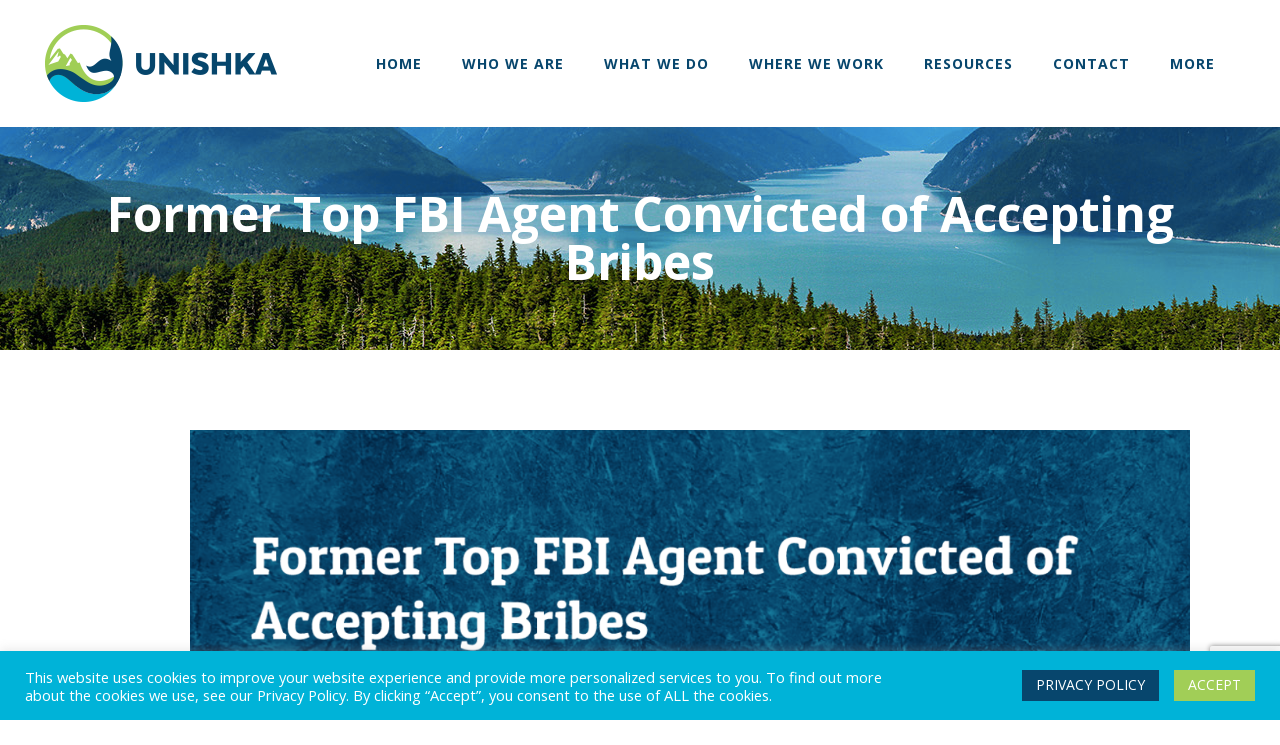

--- FILE ---
content_type: text/html; charset=UTF-8
request_url: https://unishka.com/former-top-fbi-agent-convicted-of-accepting-bribes/
body_size: 23153
content:
<!DOCTYPE html>
<html lang="en-US">
<head>
	<meta charset="UTF-8" />
	
				<meta name="viewport" content="width=device-width,initial-scale=1,user-scalable=no">
		
                            <meta name="description" content="A former FBI special agent was convicted of accepting bribes worth at least $150,000 in exchange for providing law enforcement information to a lawyer with ties to organized crime.">
            
                            <meta name="keywords" content="Corruption, FBI Agent, Bribery, Bribes">
                        <link rel="shortcut icon" type="image/x-icon" href="https://unishka.com/wp-content/uploads/2020/07/favicon.png">
            <link rel="apple-touch-icon" href="https://unishka.com/wp-content/uploads/2020/07/favicon.png"/>
        
	<link rel="profile" href="http://gmpg.org/xfn/11" />
	<link rel="pingback" href="https://unishka.com/xmlrpc.php" />

	<title>UNISHKA | Former Top FBI Agent Convicted of Accepting Bribes</title>
<meta name='robots' content='max-image-preview:large' />
	<style>img:is([sizes="auto" i], [sizes^="auto," i]) { contain-intrinsic-size: 3000px 1500px }</style>
	<link rel='dns-prefetch' href='//fonts.googleapis.com' />
<link rel="alternate" type="application/rss+xml" title="UNISHKA &raquo; Feed" href="https://unishka.com/feed/" />
<link rel="alternate" type="application/rss+xml" title="UNISHKA &raquo; Comments Feed" href="https://unishka.com/comments/feed/" />
<link rel="alternate" type="application/rss+xml" title="UNISHKA &raquo; Former Top FBI Agent Convicted of Accepting Bribes Comments Feed" href="https://unishka.com/former-top-fbi-agent-convicted-of-accepting-bribes/feed/" />
<script type="text/javascript">
/* <![CDATA[ */
window._wpemojiSettings = {"baseUrl":"https:\/\/s.w.org\/images\/core\/emoji\/16.0.1\/72x72\/","ext":".png","svgUrl":"https:\/\/s.w.org\/images\/core\/emoji\/16.0.1\/svg\/","svgExt":".svg","source":{"concatemoji":"https:\/\/unishka.com\/wp-includes\/js\/wp-emoji-release.min.js?ver=6.8.3"}};
/*! This file is auto-generated */
!function(s,n){var o,i,e;function c(e){try{var t={supportTests:e,timestamp:(new Date).valueOf()};sessionStorage.setItem(o,JSON.stringify(t))}catch(e){}}function p(e,t,n){e.clearRect(0,0,e.canvas.width,e.canvas.height),e.fillText(t,0,0);var t=new Uint32Array(e.getImageData(0,0,e.canvas.width,e.canvas.height).data),a=(e.clearRect(0,0,e.canvas.width,e.canvas.height),e.fillText(n,0,0),new Uint32Array(e.getImageData(0,0,e.canvas.width,e.canvas.height).data));return t.every(function(e,t){return e===a[t]})}function u(e,t){e.clearRect(0,0,e.canvas.width,e.canvas.height),e.fillText(t,0,0);for(var n=e.getImageData(16,16,1,1),a=0;a<n.data.length;a++)if(0!==n.data[a])return!1;return!0}function f(e,t,n,a){switch(t){case"flag":return n(e,"\ud83c\udff3\ufe0f\u200d\u26a7\ufe0f","\ud83c\udff3\ufe0f\u200b\u26a7\ufe0f")?!1:!n(e,"\ud83c\udde8\ud83c\uddf6","\ud83c\udde8\u200b\ud83c\uddf6")&&!n(e,"\ud83c\udff4\udb40\udc67\udb40\udc62\udb40\udc65\udb40\udc6e\udb40\udc67\udb40\udc7f","\ud83c\udff4\u200b\udb40\udc67\u200b\udb40\udc62\u200b\udb40\udc65\u200b\udb40\udc6e\u200b\udb40\udc67\u200b\udb40\udc7f");case"emoji":return!a(e,"\ud83e\udedf")}return!1}function g(e,t,n,a){var r="undefined"!=typeof WorkerGlobalScope&&self instanceof WorkerGlobalScope?new OffscreenCanvas(300,150):s.createElement("canvas"),o=r.getContext("2d",{willReadFrequently:!0}),i=(o.textBaseline="top",o.font="600 32px Arial",{});return e.forEach(function(e){i[e]=t(o,e,n,a)}),i}function t(e){var t=s.createElement("script");t.src=e,t.defer=!0,s.head.appendChild(t)}"undefined"!=typeof Promise&&(o="wpEmojiSettingsSupports",i=["flag","emoji"],n.supports={everything:!0,everythingExceptFlag:!0},e=new Promise(function(e){s.addEventListener("DOMContentLoaded",e,{once:!0})}),new Promise(function(t){var n=function(){try{var e=JSON.parse(sessionStorage.getItem(o));if("object"==typeof e&&"number"==typeof e.timestamp&&(new Date).valueOf()<e.timestamp+604800&&"object"==typeof e.supportTests)return e.supportTests}catch(e){}return null}();if(!n){if("undefined"!=typeof Worker&&"undefined"!=typeof OffscreenCanvas&&"undefined"!=typeof URL&&URL.createObjectURL&&"undefined"!=typeof Blob)try{var e="postMessage("+g.toString()+"("+[JSON.stringify(i),f.toString(),p.toString(),u.toString()].join(",")+"));",a=new Blob([e],{type:"text/javascript"}),r=new Worker(URL.createObjectURL(a),{name:"wpTestEmojiSupports"});return void(r.onmessage=function(e){c(n=e.data),r.terminate(),t(n)})}catch(e){}c(n=g(i,f,p,u))}t(n)}).then(function(e){for(var t in e)n.supports[t]=e[t],n.supports.everything=n.supports.everything&&n.supports[t],"flag"!==t&&(n.supports.everythingExceptFlag=n.supports.everythingExceptFlag&&n.supports[t]);n.supports.everythingExceptFlag=n.supports.everythingExceptFlag&&!n.supports.flag,n.DOMReady=!1,n.readyCallback=function(){n.DOMReady=!0}}).then(function(){return e}).then(function(){var e;n.supports.everything||(n.readyCallback(),(e=n.source||{}).concatemoji?t(e.concatemoji):e.wpemoji&&e.twemoji&&(t(e.twemoji),t(e.wpemoji)))}))}((window,document),window._wpemojiSettings);
/* ]]> */
</script>
		<style id="content-control-block-styles">
			@media (max-width: 640px) {
	.cc-hide-on-mobile {
		display: none !important;
	}
}
@media (min-width: 641px) and (max-width: 920px) {
	.cc-hide-on-tablet {
		display: none !important;
	}
}
@media (min-width: 921px) and (max-width: 1440px) {
	.cc-hide-on-desktop {
		display: none !important;
	}
}		</style>
		<style id='wp-emoji-styles-inline-css' type='text/css'>

	img.wp-smiley, img.emoji {
		display: inline !important;
		border: none !important;
		box-shadow: none !important;
		height: 1em !important;
		width: 1em !important;
		margin: 0 0.07em !important;
		vertical-align: -0.1em !important;
		background: none !important;
		padding: 0 !important;
	}
</style>
<link rel='stylesheet' id='wp-block-library-css' href='https://unishka.com/wp-includes/css/dist/block-library/style.min.css?ver=6.8.3' type='text/css' media='all' />
<style id='classic-theme-styles-inline-css' type='text/css'>
/*! This file is auto-generated */
.wp-block-button__link{color:#fff;background-color:#32373c;border-radius:9999px;box-shadow:none;text-decoration:none;padding:calc(.667em + 2px) calc(1.333em + 2px);font-size:1.125em}.wp-block-file__button{background:#32373c;color:#fff;text-decoration:none}
</style>
<style id='qsm-quiz-style-inline-css' type='text/css'>


</style>
<link rel='stylesheet' id='visual-portfolio-block-filter-by-category-css' href='https://unishka.com/wp-content/plugins/visual-portfolio/build/gutenberg/blocks/filter-by-category/style.css?ver=1762837955' type='text/css' media='all' />
<link rel='stylesheet' id='visual-portfolio-block-pagination-css' href='https://unishka.com/wp-content/plugins/visual-portfolio/build/gutenberg/blocks/pagination/style.css?ver=1762837955' type='text/css' media='all' />
<link rel='stylesheet' id='visual-portfolio-block-sort-css' href='https://unishka.com/wp-content/plugins/visual-portfolio/build/gutenberg/blocks/sort/style.css?ver=1762837955' type='text/css' media='all' />
<link rel='stylesheet' id='content-control-block-styles-css' href='https://unishka.com/wp-content/plugins/content-control/dist/style-block-editor.css?ver=2.6.5' type='text/css' media='all' />
<style id='global-styles-inline-css' type='text/css'>
:root{--wp--preset--aspect-ratio--square: 1;--wp--preset--aspect-ratio--4-3: 4/3;--wp--preset--aspect-ratio--3-4: 3/4;--wp--preset--aspect-ratio--3-2: 3/2;--wp--preset--aspect-ratio--2-3: 2/3;--wp--preset--aspect-ratio--16-9: 16/9;--wp--preset--aspect-ratio--9-16: 9/16;--wp--preset--color--black: #000000;--wp--preset--color--cyan-bluish-gray: #abb8c3;--wp--preset--color--white: #ffffff;--wp--preset--color--pale-pink: #f78da7;--wp--preset--color--vivid-red: #cf2e2e;--wp--preset--color--luminous-vivid-orange: #ff6900;--wp--preset--color--luminous-vivid-amber: #fcb900;--wp--preset--color--light-green-cyan: #7bdcb5;--wp--preset--color--vivid-green-cyan: #00d084;--wp--preset--color--pale-cyan-blue: #8ed1fc;--wp--preset--color--vivid-cyan-blue: #0693e3;--wp--preset--color--vivid-purple: #9b51e0;--wp--preset--gradient--vivid-cyan-blue-to-vivid-purple: linear-gradient(135deg,rgba(6,147,227,1) 0%,rgb(155,81,224) 100%);--wp--preset--gradient--light-green-cyan-to-vivid-green-cyan: linear-gradient(135deg,rgb(122,220,180) 0%,rgb(0,208,130) 100%);--wp--preset--gradient--luminous-vivid-amber-to-luminous-vivid-orange: linear-gradient(135deg,rgba(252,185,0,1) 0%,rgba(255,105,0,1) 100%);--wp--preset--gradient--luminous-vivid-orange-to-vivid-red: linear-gradient(135deg,rgba(255,105,0,1) 0%,rgb(207,46,46) 100%);--wp--preset--gradient--very-light-gray-to-cyan-bluish-gray: linear-gradient(135deg,rgb(238,238,238) 0%,rgb(169,184,195) 100%);--wp--preset--gradient--cool-to-warm-spectrum: linear-gradient(135deg,rgb(74,234,220) 0%,rgb(151,120,209) 20%,rgb(207,42,186) 40%,rgb(238,44,130) 60%,rgb(251,105,98) 80%,rgb(254,248,76) 100%);--wp--preset--gradient--blush-light-purple: linear-gradient(135deg,rgb(255,206,236) 0%,rgb(152,150,240) 100%);--wp--preset--gradient--blush-bordeaux: linear-gradient(135deg,rgb(254,205,165) 0%,rgb(254,45,45) 50%,rgb(107,0,62) 100%);--wp--preset--gradient--luminous-dusk: linear-gradient(135deg,rgb(255,203,112) 0%,rgb(199,81,192) 50%,rgb(65,88,208) 100%);--wp--preset--gradient--pale-ocean: linear-gradient(135deg,rgb(255,245,203) 0%,rgb(182,227,212) 50%,rgb(51,167,181) 100%);--wp--preset--gradient--electric-grass: linear-gradient(135deg,rgb(202,248,128) 0%,rgb(113,206,126) 100%);--wp--preset--gradient--midnight: linear-gradient(135deg,rgb(2,3,129) 0%,rgb(40,116,252) 100%);--wp--preset--font-size--small: 13px;--wp--preset--font-size--medium: 20px;--wp--preset--font-size--large: 36px;--wp--preset--font-size--x-large: 42px;--wp--preset--spacing--20: 0.44rem;--wp--preset--spacing--30: 0.67rem;--wp--preset--spacing--40: 1rem;--wp--preset--spacing--50: 1.5rem;--wp--preset--spacing--60: 2.25rem;--wp--preset--spacing--70: 3.38rem;--wp--preset--spacing--80: 5.06rem;--wp--preset--shadow--natural: 6px 6px 9px rgba(0, 0, 0, 0.2);--wp--preset--shadow--deep: 12px 12px 50px rgba(0, 0, 0, 0.4);--wp--preset--shadow--sharp: 6px 6px 0px rgba(0, 0, 0, 0.2);--wp--preset--shadow--outlined: 6px 6px 0px -3px rgba(255, 255, 255, 1), 6px 6px rgba(0, 0, 0, 1);--wp--preset--shadow--crisp: 6px 6px 0px rgba(0, 0, 0, 1);}:where(.is-layout-flex){gap: 0.5em;}:where(.is-layout-grid){gap: 0.5em;}body .is-layout-flex{display: flex;}.is-layout-flex{flex-wrap: wrap;align-items: center;}.is-layout-flex > :is(*, div){margin: 0;}body .is-layout-grid{display: grid;}.is-layout-grid > :is(*, div){margin: 0;}:where(.wp-block-columns.is-layout-flex){gap: 2em;}:where(.wp-block-columns.is-layout-grid){gap: 2em;}:where(.wp-block-post-template.is-layout-flex){gap: 1.25em;}:where(.wp-block-post-template.is-layout-grid){gap: 1.25em;}.has-black-color{color: var(--wp--preset--color--black) !important;}.has-cyan-bluish-gray-color{color: var(--wp--preset--color--cyan-bluish-gray) !important;}.has-white-color{color: var(--wp--preset--color--white) !important;}.has-pale-pink-color{color: var(--wp--preset--color--pale-pink) !important;}.has-vivid-red-color{color: var(--wp--preset--color--vivid-red) !important;}.has-luminous-vivid-orange-color{color: var(--wp--preset--color--luminous-vivid-orange) !important;}.has-luminous-vivid-amber-color{color: var(--wp--preset--color--luminous-vivid-amber) !important;}.has-light-green-cyan-color{color: var(--wp--preset--color--light-green-cyan) !important;}.has-vivid-green-cyan-color{color: var(--wp--preset--color--vivid-green-cyan) !important;}.has-pale-cyan-blue-color{color: var(--wp--preset--color--pale-cyan-blue) !important;}.has-vivid-cyan-blue-color{color: var(--wp--preset--color--vivid-cyan-blue) !important;}.has-vivid-purple-color{color: var(--wp--preset--color--vivid-purple) !important;}.has-black-background-color{background-color: var(--wp--preset--color--black) !important;}.has-cyan-bluish-gray-background-color{background-color: var(--wp--preset--color--cyan-bluish-gray) !important;}.has-white-background-color{background-color: var(--wp--preset--color--white) !important;}.has-pale-pink-background-color{background-color: var(--wp--preset--color--pale-pink) !important;}.has-vivid-red-background-color{background-color: var(--wp--preset--color--vivid-red) !important;}.has-luminous-vivid-orange-background-color{background-color: var(--wp--preset--color--luminous-vivid-orange) !important;}.has-luminous-vivid-amber-background-color{background-color: var(--wp--preset--color--luminous-vivid-amber) !important;}.has-light-green-cyan-background-color{background-color: var(--wp--preset--color--light-green-cyan) !important;}.has-vivid-green-cyan-background-color{background-color: var(--wp--preset--color--vivid-green-cyan) !important;}.has-pale-cyan-blue-background-color{background-color: var(--wp--preset--color--pale-cyan-blue) !important;}.has-vivid-cyan-blue-background-color{background-color: var(--wp--preset--color--vivid-cyan-blue) !important;}.has-vivid-purple-background-color{background-color: var(--wp--preset--color--vivid-purple) !important;}.has-black-border-color{border-color: var(--wp--preset--color--black) !important;}.has-cyan-bluish-gray-border-color{border-color: var(--wp--preset--color--cyan-bluish-gray) !important;}.has-white-border-color{border-color: var(--wp--preset--color--white) !important;}.has-pale-pink-border-color{border-color: var(--wp--preset--color--pale-pink) !important;}.has-vivid-red-border-color{border-color: var(--wp--preset--color--vivid-red) !important;}.has-luminous-vivid-orange-border-color{border-color: var(--wp--preset--color--luminous-vivid-orange) !important;}.has-luminous-vivid-amber-border-color{border-color: var(--wp--preset--color--luminous-vivid-amber) !important;}.has-light-green-cyan-border-color{border-color: var(--wp--preset--color--light-green-cyan) !important;}.has-vivid-green-cyan-border-color{border-color: var(--wp--preset--color--vivid-green-cyan) !important;}.has-pale-cyan-blue-border-color{border-color: var(--wp--preset--color--pale-cyan-blue) !important;}.has-vivid-cyan-blue-border-color{border-color: var(--wp--preset--color--vivid-cyan-blue) !important;}.has-vivid-purple-border-color{border-color: var(--wp--preset--color--vivid-purple) !important;}.has-vivid-cyan-blue-to-vivid-purple-gradient-background{background: var(--wp--preset--gradient--vivid-cyan-blue-to-vivid-purple) !important;}.has-light-green-cyan-to-vivid-green-cyan-gradient-background{background: var(--wp--preset--gradient--light-green-cyan-to-vivid-green-cyan) !important;}.has-luminous-vivid-amber-to-luminous-vivid-orange-gradient-background{background: var(--wp--preset--gradient--luminous-vivid-amber-to-luminous-vivid-orange) !important;}.has-luminous-vivid-orange-to-vivid-red-gradient-background{background: var(--wp--preset--gradient--luminous-vivid-orange-to-vivid-red) !important;}.has-very-light-gray-to-cyan-bluish-gray-gradient-background{background: var(--wp--preset--gradient--very-light-gray-to-cyan-bluish-gray) !important;}.has-cool-to-warm-spectrum-gradient-background{background: var(--wp--preset--gradient--cool-to-warm-spectrum) !important;}.has-blush-light-purple-gradient-background{background: var(--wp--preset--gradient--blush-light-purple) !important;}.has-blush-bordeaux-gradient-background{background: var(--wp--preset--gradient--blush-bordeaux) !important;}.has-luminous-dusk-gradient-background{background: var(--wp--preset--gradient--luminous-dusk) !important;}.has-pale-ocean-gradient-background{background: var(--wp--preset--gradient--pale-ocean) !important;}.has-electric-grass-gradient-background{background: var(--wp--preset--gradient--electric-grass) !important;}.has-midnight-gradient-background{background: var(--wp--preset--gradient--midnight) !important;}.has-small-font-size{font-size: var(--wp--preset--font-size--small) !important;}.has-medium-font-size{font-size: var(--wp--preset--font-size--medium) !important;}.has-large-font-size{font-size: var(--wp--preset--font-size--large) !important;}.has-x-large-font-size{font-size: var(--wp--preset--font-size--x-large) !important;}
:where(.wp-block-post-template.is-layout-flex){gap: 1.25em;}:where(.wp-block-post-template.is-layout-grid){gap: 1.25em;}
:where(.wp-block-columns.is-layout-flex){gap: 2em;}:where(.wp-block-columns.is-layout-grid){gap: 2em;}
:root :where(.wp-block-pullquote){font-size: 1.5em;line-height: 1.6;}
:where(.wp-block-visual-portfolio-loop.is-layout-flex){gap: 1.25em;}:where(.wp-block-visual-portfolio-loop.is-layout-grid){gap: 1.25em;}
</style>
<link rel='stylesheet' id='awsm-team-css-css' href='https://unishka.com/wp-content/plugins/awsm-team-pro/css/team.min.css?ver=1.8.0' type='text/css' media='all' />
<link rel='stylesheet' id='contact-form-7-css' href='https://unishka.com/wp-content/plugins/contact-form-7/includes/css/styles.css?ver=6.1.4' type='text/css' media='all' />
<link rel='stylesheet' id='cookie-law-info-css' href='https://unishka.com/wp-content/plugins/cookie-law-info/legacy/public/css/cookie-law-info-public.css?ver=3.3.9.1' type='text/css' media='all' />
<link rel='stylesheet' id='cookie-law-info-gdpr-css' href='https://unishka.com/wp-content/plugins/cookie-law-info/legacy/public/css/cookie-law-info-gdpr.css?ver=3.3.9.1' type='text/css' media='all' />
<link rel='stylesheet' id='dashicons-css' href='https://unishka.com/wp-includes/css/dashicons.min.css?ver=6.8.3' type='text/css' media='all' />
<link rel='stylesheet' id='graphina-charts-for-elementor-public-css' href='https://unishka.com/wp-content/plugins/graphina-elementor-charts-and-graphs/elementor/css/graphina-charts-for-elementor-public.css?ver=2.0.6' type='text/css' media='all' />
<link rel='stylesheet' id='graphina-charts-pro-requirement-css' href='https://unishka.com/wp-content/plugins/graphina-elementor-charts-and-graphs/elementor/css/graphina-charts-for-elementor-pro.css?ver=2.0.6' type='text/css' media='all' />
<link rel='stylesheet' id='table-addons-for-elementor-css' href='https://unishka.com/wp-content/plugins/table-addons-for-elementor/public/css/table-addons-for-elementor-public.css?ver=2.1.5' type='text/css' media='all' />
<link rel='stylesheet' id='ivory-search-styles-css' href='https://unishka.com/wp-content/plugins/add-search-to-menu/public/css/ivory-search.min.css?ver=5.5.6' type='text/css' media='all' />
<link rel='stylesheet' id='mediaelement-css' href='https://unishka.com/wp-includes/js/mediaelement/mediaelementplayer-legacy.min.css?ver=4.2.17' type='text/css' media='all' />
<link rel='stylesheet' id='wp-mediaelement-css' href='https://unishka.com/wp-includes/js/mediaelement/wp-mediaelement.min.css?ver=6.8.3' type='text/css' media='all' />
<link rel='stylesheet' id='bridge-default-style-css' href='https://unishka.com/wp-content/themes/bridge/style.css?ver=6.8.3' type='text/css' media='all' />
<link rel='stylesheet' id='bridge-qode-font_awesome-css' href='https://unishka.com/wp-content/themes/bridge/css/font-awesome/css/font-awesome.min.css?ver=6.8.3' type='text/css' media='all' />
<link rel='stylesheet' id='bridge-qode-font_elegant-css' href='https://unishka.com/wp-content/themes/bridge/css/elegant-icons/style.min.css?ver=6.8.3' type='text/css' media='all' />
<link rel='stylesheet' id='bridge-qode-font_awesome_5-css' href='https://unishka.com/wp-content/themes/bridge/css/font-awesome-5/css/font-awesome-5.min.css?ver=6.8.3' type='text/css' media='all' />
<link rel='stylesheet' id='bridge-stylesheet-css' href='https://unishka.com/wp-content/themes/bridge/css/stylesheet.min.css?ver=6.8.3' type='text/css' media='all' />
<style id='bridge-stylesheet-inline-css' type='text/css'>
   .postid-2975.disabled_footer_top .footer_top_holder, .postid-2975.disabled_footer_bottom .footer_bottom_holder { display: none;}


</style>
<link rel='stylesheet' id='bridge-print-css' href='https://unishka.com/wp-content/themes/bridge/css/print.css?ver=6.8.3' type='text/css' media='all' />
<link rel='stylesheet' id='qode_news_style-css' href='https://unishka.com/wp-content/plugins/qode-news/assets/css/news-map.min.css?ver=6.8.3' type='text/css' media='all' />
<link rel='stylesheet' id='bridge-responsive-css' href='https://unishka.com/wp-content/themes/bridge/css/responsive.min.css?ver=6.8.3' type='text/css' media='all' />
<link rel='stylesheet' id='qode_news_responsive_style-css' href='https://unishka.com/wp-content/plugins/qode-news/assets/css/news-map-responsive.min.css?ver=6.8.3' type='text/css' media='all' />
<link rel='stylesheet' id='bridge-style-dynamic-css' href='https://unishka.com/wp-content/themes/bridge/css/style_dynamic.css?ver=1656695597' type='text/css' media='all' />
<link rel='stylesheet' id='bridge-style-dynamic-responsive-css' href='https://unishka.com/wp-content/themes/bridge/css/style_dynamic_responsive.css?ver=1656695598' type='text/css' media='all' />
<style id='bridge-style-dynamic-responsive-inline-css' type='text/css'>
.qode-post-carousel1 .qode-news-layout-title {
    border-bottom: 2px solid #07466d;
}
.qode-layout1-item {
    text-align: left;
}
.qode_video_box .qode_video_image .qode_video_box_button{
	background-color: transparent;
	border-width: 1px;
	border-style: solid;
	border-color: #fff;
	width: 150px;
    height: 150px;
}

.qode_video_box .qode_video_image .qode_video_box_button_arrow{
	   border-left: 37px solid #fff;
	   border-top: 21px solid transparent;
	   border-bottom: 21px solid transparent;
}

.qode_video_image:hover .qode_video_box_button{
	border-color: #07466D;
}

.q_price_table .price_table_inner{
	background-color: #f5f5f5;
}

.price_table_inner ul li.table_title{
	padding: 36px 25px 15px;
}

.price_in_table .price{
    font-style: italic;
    font-family: 'Roboto Condensed', sans-serif;
    line-height: 1em;
    padding: 0 7px;
    font-weight: 600;
    vertical-align: middle;
    color: #07466D;
}

.price_in_table .value{
	font-size: 26px;
    font-family: 'Roboto Condensed', sans-serif;
    font-style: italic;
    top: 8px;
    color: #07466D;
}

.price_in_table .mark{
	text-transform: none;
	color: #07466D;
	font-family: 'Roboto Condensed', sans-serif;
    font-style: italic;
    font-size: 26px;
}

.price_table_inner ul li.pricing_table_content{
	padding: 23px 23px 17px;
}

.price_table_inner .price_button{
	padding:0 0 70px;
}



@media only screen and (max-width: 600px){
	.qode_video_box .qode_video_image .qode_video_box_button{
    width: 80px;
    height: 80px;
	}

	.qode_video_box .qode_video_image .qode_video_box_button_arrow{
    border-left: 18px solid #fff;
    border-top: 12px solid transparent;
    border-bottom: 12px solid transparent;
	}
}


.q_icon_with_title.tiny .icon_text_holder{
	padding: 0px 0 0px 18px;
}

.q_icon_with_title .icon_with_title_link{
	margin: 2px 0 0;
	font-size: 14px;
	font-family: 'Roboto Condensed', sans-serif;
	font-weight: 300;
	line-height: 31px;
}

.header_top, .fixed_top_header .top_header{
	margin-left: 3.5%;
	margin-right: 3.5%;
}


.q_price_table.active .active_text{
	background-color: #f56b44;
	font-size: 21px;
	line-height: 61px;
	font-family: 'Roboto Condensed', sans-serif;
	font-weight: 700;
	font-style: italic;
}

.q_price_table.active .price_table_inner>ul{
   padding: 61px 0 0px;	
}

@media only screen and (max-width: 600px){
	.qode_pricing_tables .q_price_table.active{
		margin-bottom: 90px;
	}

	.qode_pricing_tables .q_price_table{
		margin-bottom: 70px;
	}
}

@media only screen and (max-width: 768px) and (min-width: 681px){
	.qode_pricing_tables.three_columns .q_price_table:nth-child(2n+1){
	clear: both;
	width: 50%;
	padding: 0 2%;
    margin: 0 0 30px;
	}

	.qode_pricing_tables.three_columns .q_price_table:nth-child(2n){
    float: left;
    width: 50%;
    padding: 0 2%;
    margin: 0 0 30px;
	}
}

.q_price_table{
    border-top: none;
}

.qodef-two-columns-form-without-space {
    position: relative;
}


.qodef-two-columns-form-without-space .qodef-column-right{
    position: absolute;
    right: 3px;
    top: 3px;
}

.qodef-two-columns-form-without-space .qodef-column-right input.wpcf7-form-control.wpcf7-submit{
    border-radius: 50%;
    font-family: 'ElegantIcons';
    padding: 0 11px;
    line-height: 53px;
    height: 53px;
    box-sizing: border-box;
    font-size: 28px;
}

div.wpcf7 .qodef-two-columns-form-without-space .qodef-column-right .ajax-loader{
    display: none;
}

.header_top .right .inner > div:not(:last-child){
margin: 0 25px 0 0;
}

.header_top{
box-sizing: border-box;
}

header .header_inner_left{
left: 3.5%;
}

.woocommerce .content .container .container_inner, .woocommerce-page .content .container .container_inner {
    padding: 120px 0 100px;
}

.woocommerce .product .images{
margin-bottom: 86px;
}

.woocommerce div.product .summary p.price, .woocommerce div.product .summary p.price span.amount{
	margin-bottom: 10px;
        margin-top: 10px;
}

.woocommerce div.product div.product_meta>span{
	color: #07466D;
	letter-spacing: 1.12px;
	font-family:  'Open Sans', sans-serif;
        font-size:15px;

}

.woocommerce div.product div.product_meta>span a, .woocommerce div.product div.product_meta>span span{
	color: #07466D;
	font-weight: 400;
}

.woocommerce table.shop_attributes th{
	color: #07466D;
	letter-spacing: 1.12px;
	font-family:  'Open Sans', sans-serif;
	font-size: 15px;

}

span.tab-title{
	font-family: Roboto Condensed, sans-serif;
	font-size: 14px;
	line-height: 28px;
	letter-spacing: 1.12px;
	font-weight: 700;
}

.woocommerce .quantity input.qty, .woocommerce-page .quantity input.qty{
	font-family: Roboto Condensed, sans-serif;
	font-size: 14px;
	line-height: 28px;
	letter-spacing: 1.12px;
	font-weight: 700;
}

.myaccount_user, .woocommerce .woocommerce-error, .woocommerce .woocommerce-info, .woocommerce .woocommerce-message, .woocommerce div.message{
	font-family: Roboto Condensed, sans-serif;
	font-size: 21px;
	line-height: 46px;
	font-weight: 700;
	font-style: italic;
	text-transform: none;
	color: #07466D;
    padding: 33px 21px 35px;
    letter-spacing:0;
    border: 1px solid #d6d7d9;
    margin-bottom:60px;
    border-radius: 5px;
}

.woocommerce .checkout table.shop_table thead tr th, .woocommerce table.cart thead tr th, .woocommerce-account table.my_account_orders thead tr th, .woocommerce-page .checkout table.shop_table thead tr th, .woocommerce-page table.cart thead tr th, .woocommerce-page table.my_account_orders thead tr th{
	font-family: Roboto Condensed, sans-serif;
	font-size: 21px;
	line-height: 34px;
	letter-spacing: 0;
	text-transform: none;
	font-weight: 700;
	font-style: italic;
        color:#07466D;

}

td.product-price{
	font-weight: 400;
}

td.product-name{
	font-weight: 400;
}

.woocommerce table.cart div.coupon .input-text, .woocommerce-page table.cart div.coupon .input-text{
	font-family: 'Open Sans', sans-serif;
	font-style: 15px;
	line-height: 25px;
	letter-spacing: 0;
	font-weight: 400;
}

.woocommerce table.cart td.actions>.checkout-button, .woocommerce-page table.cart td.actions>.checkout-button{
	padding-left: 37px!important;
    padding-right: 37px!important;
    margin-left: 30px;
}

.woocommerce-checkout h3{
	font-size: 26px;
	line-height: 36px;
}

.woocommerce form.checkout #order_review_heading{
	margin-top: 65px;
}

.select2-container--default .select2-selection--single{
	border: 1px solid #d6d7d9;
}

.woocommerce .checkout table.shop_table thead tr, .woocommerce table.cart thead tr, .woocommerce-account table.my_account_orders thead tr, .woocommerce-page .checkout table.shop_table thead tr, .woocommerce-page table.cart thead tr{
border-color: #d6d7d9;
}

.woocommerce #payment ul.payment_methods li, .woocommerce #payment ul.payment_methods{
border-color: #d6d7d9;
}

.woocommerce input[type=text]:not(.qode_search_field), .woocommerce input[type=password], .woocommerce input[type=email], .woocommerce textarea, .woocommerce-page input[type=tel], .woocommerce-page input[type=text]:not(.qode_search_field), .woocommerce-page input[type=password], .woocommerce-page input[type=email], .woocommerce-page textarea{
font-family: 'Open-sans', sans-serif;
font-size: 15px;
}

@media only screen and (max-width: 1000px){
rs-fullwidth-wrap {
margin: -100px 0 0;
}
}

.woocommerce ul.products li.product .add-to-cart-button, .woocommerce ul.products li.product .added_to_cart, .woocommerce ul.products li.product a.qbutton.out-of-stock-button{
	padding: 0 37px;
}

.woocommerce-account h2, .woocommerce-account h3, .woocommerce-checkout h2, .woocommerce-checkout h3{
font-size: 46px;	
}

.woocommerce-account table.my_account_orders tbody tr, .woocommerce-cart table.cart tbody tr{
border:1px solid #d6d7d9;
}


 .woocommerce div.cart-collaterals div.cart_totals table th{
 	font-family: Roboto Condensed, sans-serif;
    font-size: 19px;
    line-height: 34px;
    letter-spacing: 0;
    text-transform: none;
    font-weight: 700;
    font-style: italic;
    color:#07466D;
 }


 .woocommerce div.cart-collaterals div.cart_totals table tr.order-total strong{
 	font-weight: 700;
 }

.woocommerce div.cart-collaterals, .woocommerce form.lost_reset_password p.form-row, .woocommerce-page div.cart-collaterals{
margin-top:30px;
}

.woocommerce table.cart div.coupon .button, .woocommerce-page table.cart div.coupon .button {
    padding-left: 37px!important;
    padding-right: 37px!important;
}

.woocommerce form.checkout .col2-set .form-row input[type=text], .woocommerce form.checkout .col2-set .form-row input[type=email], .woocommerce form.checkout .col2-set .form-row input[type=password], .woocommerce form.checkout .col2-set .form-row input[type=tel]{
border-radius: 5px;
}

.select2-container--default .select2-selection--single{
border-radius: 5px;
}

.woocommerce form.checkout .col2-set .form-row.notes textarea{
border-radius: 5px;
}

.woocommerce #payment ul.payment_methods li:first-child{
border-radius: 5px 5px 0 0
}

.woocommerce #payment ul.payment_methods li:last-child, .woocommerce #payment ul.payment_methods{
border-radius: 0 0 5px 5px;
}


@media only screen and (max-width: 768px) {
#submit_comment, .load_more.tiny a, .qbutton.medium {
    height: 48px;
    line-height: 48px;
    padding: 0 37px;
}
}
</style>
<link rel='stylesheet' id='js_composer_front-css' href='https://unishka.com/wp-content/plugins/js_composer/assets/css/js_composer.min.css?ver=6.5.0' type='text/css' media='all' />
<link rel='stylesheet' id='bridge-style-handle-google-fonts-css' href='https://fonts.googleapis.com/css?family=Raleway%3A100%2C200%2C300%2C400%2C500%2C600%2C700%2C800%2C900%2C100italic%2C300italic%2C400italic%2C700italic%7COpen+Sans%3A100%2C200%2C300%2C400%2C500%2C600%2C700%2C800%2C900%2C100italic%2C300italic%2C400italic%2C700italic%7CRoboto+Condensed%3A100%2C200%2C300%2C400%2C500%2C600%2C700%2C800%2C900%2C100italic%2C300italic%2C400italic%2C700italic&#038;subset=latin%2Clatin-ext&#038;ver=1.0.0' type='text/css' media='all' />
<link rel='stylesheet' id='bridge-core-dashboard-style-css' href='https://unishka.com/wp-content/plugins/bridge-core/modules/core-dashboard/assets/css/core-dashboard.min.css?ver=6.8.3' type='text/css' media='all' />
<link rel='stylesheet' id='rvm_jvectormap_css-css' href='https://unishka.com/wp-content/plugins/responsive-vector-maps/css/jquery-jvectormap-2.0.4.css?ver=6.8.3' type='text/css' media='all' />
<link rel='stylesheet' id='rvm_general_css-css' href='https://unishka.com/wp-content/plugins/responsive-vector-maps/css/rvm_general.css?ver=1.1' type='text/css' media='all' />
<link rel='stylesheet' id='bridge-childstyle-css' href='https://unishka.com/wp-content/themes/unishka/style.css?ver=6.8.3' type='text/css' media='all' />
<link rel='stylesheet' id='elementor-frontend-css' href='https://unishka.com/wp-content/plugins/elementor/assets/css/frontend.min.css?ver=3.32.4' type='text/css' media='all' />
<link rel='stylesheet' id='eael-general-css' href='https://unishka.com/wp-content/plugins/essential-addons-for-elementor-lite/assets/front-end/css/view/general.min.css?ver=6.5.7' type='text/css' media='all' />
<link rel='stylesheet' id='wp-add-custom-css-css' href='https://unishka.com?display_custom_css=css&#038;ver=6.8.3' type='text/css' media='all' />
<!--n2css--><!--n2js--><script type="text/javascript" src="https://unishka.com/wp-includes/js/jquery/jquery.min.js?ver=3.7.1" id="jquery-core-js"></script>
<script type="text/javascript" src="https://unishka.com/wp-includes/js/jquery/jquery-migrate.min.js?ver=3.4.1" id="jquery-migrate-js"></script>
<script type="text/javascript" id="cookie-law-info-js-extra">
/* <![CDATA[ */
var Cli_Data = {"nn_cookie_ids":[],"cookielist":[],"non_necessary_cookies":[],"ccpaEnabled":"","ccpaRegionBased":"","ccpaBarEnabled":"1","strictlyEnabled":["necessary","obligatoire"],"ccpaType":"gdpr","js_blocking":"1","custom_integration":"","triggerDomRefresh":"","secure_cookies":""};
var cli_cookiebar_settings = {"animate_speed_hide":"500","animate_speed_show":"500","background":"#00b3d8","border":"#b1a6a6c2","border_on":"","button_1_button_colour":"#a1ce57","button_1_button_hover":"#81a546","button_1_link_colour":"#fff","button_1_as_button":"1","button_1_new_win":"","button_2_button_colour":"#07466d","button_2_button_hover":"#063857","button_2_link_colour":"#ffffff","button_2_as_button":"1","button_2_hidebar":"","button_3_button_colour":"#3566bb","button_3_button_hover":"#2a5296","button_3_link_colour":"#fff","button_3_as_button":"1","button_3_new_win":"","button_4_button_colour":"#000","button_4_button_hover":"#000000","button_4_link_colour":"#333333","button_4_as_button":"","button_7_button_colour":"#61a229","button_7_button_hover":"#4e8221","button_7_link_colour":"#fff","button_7_as_button":"1","button_7_new_win":"","font_family":"inherit","header_fix":"","notify_animate_hide":"1","notify_animate_show":"","notify_div_id":"#cookie-law-info-bar","notify_position_horizontal":"right","notify_position_vertical":"bottom","scroll_close":"","scroll_close_reload":"","accept_close_reload":"","reject_close_reload":"","showagain_tab":"","showagain_background":"#fff","showagain_border":"#000","showagain_div_id":"#cookie-law-info-again","showagain_x_position":"100px","text":"#ffffff","show_once_yn":"","show_once":"10000","logging_on":"","as_popup":"","popup_overlay":"1","bar_heading_text":"","cookie_bar_as":"banner","popup_showagain_position":"bottom-right","widget_position":"left"};
var log_object = {"ajax_url":"https:\/\/unishka.com\/wp-admin\/admin-ajax.php"};
/* ]]> */
</script>
<script type="text/javascript" src="https://unishka.com/wp-content/plugins/cookie-law-info/legacy/public/js/cookie-law-info-public.js?ver=3.3.9.1" id="cookie-law-info-js"></script>
<script type="text/javascript" src="https://unishka.com/wp-content/plugins/graphina-elementor-charts-and-graphs/elementor/js/apexcharts.min.js?ver=2.0.6" id="apexcharts-min-js"></script>
<script type="text/javascript" id="graphina-charts-for-elementor-public-js-extra">
/* <![CDATA[ */
var graphina_localize = {"ajaxurl":"https:\/\/unishka.com\/wp-admin\/admin-ajax.php","nonce":"a3abd406a2","graphinaAllGraphs":[],"graphinaAllGraphsOptions":[],"graphinaBlockCharts":[],"is_view_port_disable":"off","thousand_seperator":","};
/* ]]> */
</script>
<script type="text/javascript" src="https://unishka.com/wp-content/plugins/graphina-elementor-charts-and-graphs/elementor/js/graphina-charts-for-elementor-public.js?ver=2.0.6" id="graphina-charts-for-elementor-public-js"></script>
<script type="text/javascript" src="https://unishka.com/wp-content/plugins/responsive-vector-maps/js/regions-data/jquery-jvectormap-2.0.3.min.js?ver=2.0.3" id="rvm_jquery-jvectormap-js-js"></script>
<link rel="https://api.w.org/" href="https://unishka.com/wp-json/" /><link rel="alternate" title="JSON" type="application/json" href="https://unishka.com/wp-json/wp/v2/posts/2975" /><link rel="EditURI" type="application/rsd+xml" title="RSD" href="https://unishka.com/xmlrpc.php?rsd" />
<link rel="canonical" href="https://unishka.com/former-top-fbi-agent-convicted-of-accepting-bribes/" />
<link rel='shortlink' href='https://unishka.com/?p=2975' />
<link rel="alternate" title="oEmbed (JSON)" type="application/json+oembed" href="https://unishka.com/wp-json/oembed/1.0/embed?url=https%3A%2F%2Funishka.com%2Fformer-top-fbi-agent-convicted-of-accepting-bribes%2F" />
<link rel="alternate" title="oEmbed (XML)" type="text/xml+oembed" href="https://unishka.com/wp-json/oembed/1.0/embed?url=https%3A%2F%2Funishka.com%2Fformer-top-fbi-agent-convicted-of-accepting-bribes%2F&#038;format=xml" />
<script type='text/javascript'>
/* <![CDATA[ */
var VPData = {"version":"3.4.1","pro":false,"__":{"couldnt_retrieve_vp":"Couldn't retrieve Visual Portfolio ID.","pswp_close":"Close (Esc)","pswp_share":"Share","pswp_fs":"Toggle fullscreen","pswp_zoom":"Zoom in\/out","pswp_prev":"Previous (arrow left)","pswp_next":"Next (arrow right)","pswp_share_fb":"Share on Facebook","pswp_share_tw":"Tweet","pswp_share_x":"X","pswp_share_pin":"Pin it","pswp_download":"Download","fancybox_close":"Close","fancybox_next":"Next","fancybox_prev":"Previous","fancybox_error":"The requested content cannot be loaded. <br \/> Please try again later.","fancybox_play_start":"Start slideshow","fancybox_play_stop":"Pause slideshow","fancybox_full_screen":"Full screen","fancybox_thumbs":"Thumbnails","fancybox_download":"Download","fancybox_share":"Share","fancybox_zoom":"Zoom"},"settingsPopupGallery":{"enable_on_wordpress_images":false,"vendor":"fancybox","deep_linking":false,"deep_linking_url_to_share_images":false,"show_arrows":true,"show_counter":true,"show_zoom_button":true,"show_fullscreen_button":true,"show_share_button":true,"show_close_button":true,"show_thumbs":true,"show_download_button":false,"show_slideshow":false,"click_to_zoom":true,"restore_focus":true},"screenSizes":[320,576,768,992,1200]};
/* ]]> */
</script>
		<noscript>
			<style type="text/css">
				.vp-portfolio__preloader-wrap{display:none}.vp-portfolio__filter-wrap,.vp-portfolio__items-wrap,.vp-portfolio__pagination-wrap,.vp-portfolio__sort-wrap{opacity:1;visibility:visible}.vp-portfolio__item .vp-portfolio__item-img noscript+img,.vp-portfolio__thumbnails-wrap{display:none}
			</style>
		</noscript>
		<style>
        html {
            scroll-behavior: auto !important;
        }
    </style><meta name="generator" content="Elementor 3.32.4; features: additional_custom_breakpoints; settings: css_print_method-external, google_font-enabled, font_display-auto">
			<style>
				.e-con.e-parent:nth-of-type(n+4):not(.e-lazyloaded):not(.e-no-lazyload),
				.e-con.e-parent:nth-of-type(n+4):not(.e-lazyloaded):not(.e-no-lazyload) * {
					background-image: none !important;
				}
				@media screen and (max-height: 1024px) {
					.e-con.e-parent:nth-of-type(n+3):not(.e-lazyloaded):not(.e-no-lazyload),
					.e-con.e-parent:nth-of-type(n+3):not(.e-lazyloaded):not(.e-no-lazyload) * {
						background-image: none !important;
					}
				}
				@media screen and (max-height: 640px) {
					.e-con.e-parent:nth-of-type(n+2):not(.e-lazyloaded):not(.e-no-lazyload),
					.e-con.e-parent:nth-of-type(n+2):not(.e-lazyloaded):not(.e-no-lazyload) * {
						background-image: none !important;
					}
				}
			</style>
			<meta name="generator" content="Powered by WPBakery Page Builder - drag and drop page builder for WordPress."/>
		<style type="text/css">
			/* If html does not have either class, do not show lazy loaded images. */
			html:not(.vp-lazyload-enabled):not(.js) .vp-lazyload {
				display: none;
			}
		</style>
		<script>
			document.documentElement.classList.add(
				'vp-lazyload-enabled'
			);
		</script>
				<style type="text/css" id="wp-custom-css">
			@media only screen and (max-width: 768px) {
.footer_responsive_adv .footer_top .footer_col1, .footer_responsive_adv .footer_top .footer_col2, .footer_responsive_adv .footer_top .footer_col3 {
	text-align:center;
}
}
h5.cli_messagebar_head {
    color: #ffffff;
    text-transform: uppercase;
}
.tafe-table-body ul {
	margin-left:20px;
	list-style-position:inherit;
}
table.tafe-table td, table.tafe-table th {
    word-break: break-word;
}
.q_list.circle ul>li, .q_list.number ul>li {
    position: relative;
    font-weight: 400;
    font-size: 15px;
    line-height: 25px;
    margin: 0 0 20px;
    padding: 0 0 0 20px;
    color: #333333 !important;
}
.q_list.circle ul>li:before {
    width: 5px;
    height: 5px;
    background-color: #00b3d8;
}
.ordered ol li {
    color: #333333 !important;
}
.ordered ol li:before {
    background-color: #00b3d8;
	    color: #00b3d8 !important;
}
#board .q_team .q_team_social_holder {
    text-align: left;
}
#board .q_team .q_team_title_holder {
    text-align: left;
}
.drawer-style.style-1 .awsm-details {
    width: 95% !important;
}
.drawer-style.style-1 .awsm-personal-contact-info {
    width: 5% !important;
  	padding-top: 0px;
}
.drawer-style.style-1>.awsm-grid-card {
    padding: 5px !important;
}
.drawer-style.style-1>.awsm-grid-card .awsm-grid-list-item::before {
    border: 20px solid #00b3d8;
}
.drawer-style.style-1 .awsm-grid-card.awsm-expanded .awsm-grid-list-item::after {
    border-top-color: #00b3d8;
}
.drawer-style.style-1 figcaption {
    background: rgba(7,70,109,.8);
}
.awsm-content-scrollbar {
    color: #00b3d8;
}
.white-font p, .white-font h1, .white-font h2, .white-font h3, .white-font h4, .white-font h5, .white-font h6 {
	color:#ffffff !important;
}
.white-font .q_list.circle ul>li, .white-font .q_list.number ul>li {
    color: #ffffff !important;
}
.blog_holder.masonry article .post_text .post_text_inner, .blog_holder.masonry_full_width article .post_text .post_text_inner {
    padding: 23px 23px 35px;
}
.elementor-slideshow__share-menu {
    display: none;
}
.elementor-slideshow__header>i {
    display: none;
}
form.post-password-form {
    width: 50%;
    padding-left: 25%;
    padding-right: 25%;
    padding-top: 60px;
    padding-bottom: 60px;
}
.post-password-form input[type='submit']{
font-family: "Open Sans", Sans-serif;
    font-size: 12px;
    font-weight: 600;
    line-height: 48px;
    letter-spacing: 1px;
    fill: #07466D;
    color: #07466D;
    background-color: rgba(255, 255, 255, 0);
    border-style: solid;
    border-width: 2px 2px 2px 2px;
    border-color: #07466D;
    border-radius: 30px 30px 30px 30px;
    padding: 0px 37px 0px 37px;
}
.post-password-form input[type='submit']:hover{
    color: #FFFFFF;
    background-color: #07466D;
    border-color: #07466D;
}

.qode-post-info-after-title {
	display: none;
}

.column1 {
	width: 100%
}		</style>
		<noscript><style> .wpb_animate_when_almost_visible { opacity: 1; }</style></noscript><style id="wp-add-custom-css-single" type="text/css">
@media only screen and (min-width: 1000px) {
  .qode-post-heading {
      margin-left: 100px;
   }
}


</style>
			<style type="text/css">
					.is-form-id-2677 .is-search-submit:focus,
			.is-form-id-2677 .is-search-submit:hover,
			.is-form-id-2677 .is-search-submit,
            .is-form-id-2677 .is-search-icon {
			color: #ffffff !important;            background-color: #07456b !important;            border-color: #a1ce57 !important;			}
                        	.is-form-id-2677 .is-search-submit path {
					fill: #ffffff !important;            	}
            			.is-form-id-2677 .is-search-input::-webkit-input-placeholder {
			    color: #07456b !important;
			}
			.is-form-id-2677 .is-search-input:-moz-placeholder {
			    color: #07456b !important;
			    opacity: 1;
			}
			.is-form-id-2677 .is-search-input::-moz-placeholder {
			    color: #07456b !important;
			    opacity: 1;
			}
			.is-form-id-2677 .is-search-input:-ms-input-placeholder {
			    color: #07456b !important;
			}
                        			.is-form-style-1.is-form-id-2677 .is-search-input:focus,
			.is-form-style-1.is-form-id-2677 .is-search-input:hover,
			.is-form-style-1.is-form-id-2677 .is-search-input,
			.is-form-style-2.is-form-id-2677 .is-search-input:focus,
			.is-form-style-2.is-form-id-2677 .is-search-input:hover,
			.is-form-style-2.is-form-id-2677 .is-search-input,
			.is-form-style-3.is-form-id-2677 .is-search-input:focus,
			.is-form-style-3.is-form-id-2677 .is-search-input:hover,
			.is-form-style-3.is-form-id-2677 .is-search-input,
			.is-form-id-2677 .is-search-input:focus,
			.is-form-id-2677 .is-search-input:hover,
			.is-form-id-2677 .is-search-input {
                                color: #07456b !important;                                border-color: #a1ce57 !important;                                background-color: #ffffff !important;			}
                        			</style>
		<style id="wpforms-css-vars-root">
				:root {
					--wpforms-field-border-radius: 3px;
--wpforms-field-border-style: solid;
--wpforms-field-border-size: 1px;
--wpforms-field-background-color: #ffffff;
--wpforms-field-border-color: rgba( 0, 0, 0, 0.25 );
--wpforms-field-border-color-spare: rgba( 0, 0, 0, 0.25 );
--wpforms-field-text-color: rgba( 0, 0, 0, 0.7 );
--wpforms-field-menu-color: #ffffff;
--wpforms-label-color: rgba( 0, 0, 0, 0.85 );
--wpforms-label-sublabel-color: rgba( 0, 0, 0, 0.55 );
--wpforms-label-error-color: #d63637;
--wpforms-button-border-radius: 3px;
--wpforms-button-border-style: none;
--wpforms-button-border-size: 1px;
--wpforms-button-background-color: #066aab;
--wpforms-button-border-color: #066aab;
--wpforms-button-text-color: #ffffff;
--wpforms-page-break-color: #066aab;
--wpforms-background-image: none;
--wpforms-background-position: center center;
--wpforms-background-repeat: no-repeat;
--wpforms-background-size: cover;
--wpforms-background-width: 100px;
--wpforms-background-height: 100px;
--wpforms-background-color: rgba( 0, 0, 0, 0 );
--wpforms-background-url: none;
--wpforms-container-padding: 0px;
--wpforms-container-border-style: none;
--wpforms-container-border-width: 1px;
--wpforms-container-border-color: #000000;
--wpforms-container-border-radius: 3px;
--wpforms-field-size-input-height: 43px;
--wpforms-field-size-input-spacing: 15px;
--wpforms-field-size-font-size: 16px;
--wpforms-field-size-line-height: 19px;
--wpforms-field-size-padding-h: 14px;
--wpforms-field-size-checkbox-size: 16px;
--wpforms-field-size-sublabel-spacing: 5px;
--wpforms-field-size-icon-size: 1;
--wpforms-label-size-font-size: 16px;
--wpforms-label-size-line-height: 19px;
--wpforms-label-size-sublabel-font-size: 14px;
--wpforms-label-size-sublabel-line-height: 17px;
--wpforms-button-size-font-size: 17px;
--wpforms-button-size-height: 41px;
--wpforms-button-size-padding-h: 15px;
--wpforms-button-size-margin-top: 10px;
--wpforms-container-shadow-size-box-shadow: none;

				}
			</style></head>

<body class="wp-singular post-template-default single single-post postid-2975 single-format-standard wp-theme-bridge wp-child-theme-unishka bridge-core-2.6.1 qode-news-3.0 bridge  qode_grid_1200 footer_responsive_adv hide_top_bar_on_mobile_header qode-content-sidebar-responsive transparent_content qode-overridden-elementors-fonts qode_disabled_responsive_button_padding_change qode-child-theme-ver-1.0.1 qode-theme-ver-24.6 qode-theme-bridge wpb-js-composer js-comp-ver-6.5.0 vc_responsive elementor-default elementor-kit-653" itemscope itemtype="http://schema.org/WebPage">


		<script>
			(function($) {
				if (!$) {
					return;
				}

				// Previously we added this code on Elementor pages only,
				// but sometimes Lightbox enabled globally and it still conflicting with our galleries.
				// if (!$('.elementor-page').length) {
				//     return;
				// }

				function addDataAttribute($items) {
					$items.find('.vp-portfolio__item a:not([data-elementor-open-lightbox])').each(function () {
						if (/\.(png|jpe?g|gif|svg|webp)(\?.*)?$/i.test(this.href)) {
							this.dataset.elementorOpenLightbox = 'no';
						}
					});
				}

				$(document).on('init.vpf', function(event, vpObject) {
					if ('vpf' !== event.namespace) {
						return;
					}

					addDataAttribute(vpObject.$item);
				});
				$(document).on('addItems.vpf', function(event, vpObject, $items) {
					if ('vpf' !== event.namespace) {
						return;
					}

					addDataAttribute($items);
				});
			})(window.jQuery);
		</script>
		

<div class="wrapper">
	<div class="wrapper_inner">

    
		<!-- Google Analytics start -->
				<!-- Google Analytics end -->

		
	<header class=" scroll_top  regular page_header">
    <div class="header_inner clearfix">
                <div class="header_top_bottom_holder">
            
            <div class="header_bottom clearfix" style=' background-color:rgba(255, 255, 255, 1);' >
                
                            <div class="header_inner_left">
                                									<div class="mobile_menu_button">
		<span>
			<i class="qode_icon_font_awesome fa fa-bars " ></i>		</span>
	</div>
                                <div class="logo_wrapper" >
	<div class="q_logo">
		<a itemprop="url" href="https://unishka.com/" >
             <img itemprop="image" class="normal" src="https://unishka.com/wp-content/uploads/2020/07/UNISHKA-hdr.png" alt="Logo"> 			 <img itemprop="image" class="light" src="https://unishka.com/wp-content/uploads/2020/07/UNISHKA-ftr.png" alt="Logo"/> 			 <img itemprop="image" class="dark" src="https://unishka.com/wp-content/uploads/2020/07/UNISHKA-hdr.png" alt="Logo"/> 			 <img itemprop="image" class="sticky" src="https://unishka.com/wp-content/uploads/2020/07/UNISHKA-hdr.png" alt="Logo"/> 			 <img itemprop="image" class="mobile" src="https://unishka.com/wp-content/uploads/2020/07/UNISHKA-hdr.png" alt="Logo"/> 					</a>
	</div>
	</div>                                                            </div>
                                                                    <div class="header_inner_right">
                                        <div class="side_menu_button_wrapper right">
                                                                                                                                    <div class="side_menu_button">
                                                                                                                                                
                                            </div>
                                        </div>
                                    </div>
                                
                                
                                <nav class="main_menu drop_down right" style="margin-left:250px">
                                    <ul id="menu-main-menu" class=""><li id="nav-menu-item-650" class="menu-item menu-item-type-post_type menu-item-object-page menu-item-home  narrow"><a href="https://unishka.com/" class=""><i class="menu_icon blank fa"></i><span>Home<span class="underline_dash"></span></span><span class="plus"></span></a></li>
<li id="nav-menu-item-930" class="menu-item menu-item-type-post_type menu-item-object-page menu-item-has-children  has_sub narrow"><a href="https://unishka.com/who-we-are/" class=""><i class="menu_icon blank fa"></i><span>Who We Are<span class="underline_dash"></span></span><span class="plus"></span></a>
<div class="second"><div class="inner"><ul>
	<li id="nav-menu-item-2467" class="menu-item menu-item-type-custom menu-item-object-custom "><a href="https://unishka.com/wp-content/uploads/2022/10/UNISHKA-Capability-Statement.pdf" class=""><i class="menu_icon blank fa"></i><span>Capabilities Statement</span><span class="plus"></span></a></li>
	<li id="nav-menu-item-1303" class="menu-item menu-item-type-post_type menu-item-object-page "><a href="https://unishka.com/who-we-are/" class=""><i class="menu_icon blank fa"></i><span>Our Mission &#038; Vision</span><span class="plus"></span></a></li>
	<li id="nav-menu-item-1304" class="menu-item menu-item-type-post_type menu-item-object-page anchor-item "><a href="https://unishka.com/who-we-are/#core-values" class=""><i class="menu_icon blank fa"></i><span>Our Core Values</span><span class="plus"></span></a></li>
	<li id="nav-menu-item-1398" class="menu-item menu-item-type-post_type menu-item-object-page anchor-item "><a href="https://unishka.com/who-we-are/#about" class=""><i class="menu_icon blank fa"></i><span>About UNISHKA</span><span class="plus"></span></a></li>
	<li id="nav-menu-item-1305" class="menu-item menu-item-type-post_type menu-item-object-page anchor-item "><a href="https://unishka.com/who-we-are/#team" class=""><i class="menu_icon blank fa"></i><span>Our Team</span><span class="plus"></span></a></li>
	<li id="nav-menu-item-1871" class="menu-item menu-item-type-post_type menu-item-object-page anchor-item "><a href="https://unishka.com/who-we-are/#Media" class=""><i class="menu_icon blank fa"></i><span>In The Media</span><span class="plus"></span></a></li>
	<li id="nav-menu-item-1307" class="menu-item menu-item-type-post_type menu-item-object-page anchor-item "><a href="https://unishka.com/who-we-are/#commitments" class=""><i class="menu_icon blank fa"></i><span>Diversity &#038; Commitments</span><span class="plus"></span></a></li>
</ul></div></div>
</li>
<li id="nav-menu-item-1106" class="menu-item menu-item-type-post_type menu-item-object-page menu-item-has-children  has_sub narrow"><a href="https://unishka.com/what-we-do/" class=""><i class="menu_icon blank fa"></i><span>What We Do<span class="underline_dash"></span></span><span class="plus"></span></a>
<div class="second"><div class="inner"><ul>
	<li id="nav-menu-item-1308" class="menu-item menu-item-type-post_type menu-item-object-page anchor-item "><a href="https://unishka.com/what-we-do/#sid" class=""><i class="menu_icon blank fa"></i><span>Systems Integrity Development™</span><span class="plus"></span></a></li>
	<li id="nav-menu-item-2428" class="menu-item menu-item-type-post_type menu-item-object-page anchor-item "><a href="https://unishka.com/what-we-do/#RSC" class=""><i class="menu_icon blank fa"></i><span>Reports of Significant Corruption</span><span class="plus"></span></a></li>
	<li id="nav-menu-item-2991" class="menu-item menu-item-type-custom menu-item-object-custom "><a href="https://unishka.com/what-we-do/#political-integrity" class=""><i class="menu_icon blank fa"></i><span>Political and Electoral Integrity Program</span><span class="plus"></span></a></li>
	<li id="nav-menu-item-1309" class="menu-item menu-item-type-post_type menu-item-object-page anchor-item "><a href="https://unishka.com/what-we-do/#areas" class=""><i class="menu_icon blank fa"></i><span>Practice Areas</span><span class="plus"></span></a></li>
	<li id="nav-menu-item-1828" class="menu-item menu-item-type-post_type menu-item-object-page anchor-item "><a href="https://unishka.com/what-we-do/#Publications" class=""><i class="menu_icon blank fa"></i><span>Our Publications</span><span class="plus"></span></a></li>
</ul></div></div>
</li>
<li id="nav-menu-item-2043" class="menu-item menu-item-type-post_type menu-item-object-page  narrow"><a href="https://unishka.com/where-we-work/" class=""><i class="menu_icon blank fa"></i><span>Where We Work<span class="underline_dash"></span></span><span class="plus"></span></a></li>
<li id="nav-menu-item-3710" class="menu-item menu-item-type-post_type menu-item-object-page  narrow"><a href="https://unishka.com/resources/" class=""><i class="menu_icon blank fa"></i><span>Resources<span class="underline_dash"></span></span><span class="plus"></span></a></li>
<li id="nav-menu-item-651" class="menu-item menu-item-type-post_type menu-item-object-page  narrow"><a href="https://unishka.com/contact/" class=""><i class="menu_icon blank fa"></i><span>Contact<span class="underline_dash"></span></span><span class="plus"></span></a></li>
<li id="nav-menu-item-3723" class="menu-item menu-item-type-custom menu-item-object-custom menu-item-has-children  has_sub narrow"><a href="" class=" no_link" style="cursor: default;" onclick="JavaScript: return false;"><i class="menu_icon blank fa"></i><span>More<span class="underline_dash"></span></span><span class="plus"></span></a>
<div class="second"><div class="inner"><ul>
	<li id="nav-menu-item-1294" class="menu-item menu-item-type-post_type menu-item-object-page "><a href="https://unishka.com/careers/" class=""><i class="menu_icon blank fa"></i><span>Careers</span><span class="plus"></span></a></li>
	<li id="nav-menu-item-3720" class="menu-item menu-item-type-post_type menu-item-object-page current_page_parent "><a href="https://unishka.com/recent-news/" class=""><i class="menu_icon blank fa"></i><span>News</span><span class="plus"></span></a></li>
	<li id="nav-menu-item-3721" class="menu-item menu-item-type-post_type menu-item-object-page "><a href="https://unishka.com/search/" class=""><i class="menu_icon fa-search fa"></i><span>Search</span><span class="plus"></span></a></li>
</ul></div></div>
</li>
</ul>                                </nav>
                                							    <nav class="mobile_menu">
	<ul id="menu-main-menu-1" class=""><li id="mobile-menu-item-650" class="menu-item menu-item-type-post_type menu-item-object-page menu-item-home "><a href="https://unishka.com/" class=""><span>Home</span></a><span class="mobile_arrow"><i class="fa fa-angle-right"></i><i class="fa fa-angle-down"></i></span></li>
<li id="mobile-menu-item-930" class="menu-item menu-item-type-post_type menu-item-object-page menu-item-has-children  has_sub"><a href="https://unishka.com/who-we-are/" class=""><span>Who We Are</span></a><span class="mobile_arrow"><i class="fa fa-angle-right"></i><i class="fa fa-angle-down"></i></span>
<ul class="sub_menu">
	<li id="mobile-menu-item-2467" class="menu-item menu-item-type-custom menu-item-object-custom "><a href="https://unishka.com/wp-content/uploads/2022/10/UNISHKA-Capability-Statement.pdf" class=""><span>Capabilities Statement</span></a><span class="mobile_arrow"><i class="fa fa-angle-right"></i><i class="fa fa-angle-down"></i></span></li>
	<li id="mobile-menu-item-1303" class="menu-item menu-item-type-post_type menu-item-object-page "><a href="https://unishka.com/who-we-are/" class=""><span>Our Mission &#038; Vision</span></a><span class="mobile_arrow"><i class="fa fa-angle-right"></i><i class="fa fa-angle-down"></i></span></li>
	<li id="mobile-menu-item-1304" class="menu-item menu-item-type-post_type menu-item-object-page "><a href="https://unishka.com/who-we-are/#core-values" class=""><span>Our Core Values</span></a><span class="mobile_arrow"><i class="fa fa-angle-right"></i><i class="fa fa-angle-down"></i></span></li>
	<li id="mobile-menu-item-1398" class="menu-item menu-item-type-post_type menu-item-object-page "><a href="https://unishka.com/who-we-are/#about" class=""><span>About UNISHKA</span></a><span class="mobile_arrow"><i class="fa fa-angle-right"></i><i class="fa fa-angle-down"></i></span></li>
	<li id="mobile-menu-item-1305" class="menu-item menu-item-type-post_type menu-item-object-page "><a href="https://unishka.com/who-we-are/#team" class=""><span>Our Team</span></a><span class="mobile_arrow"><i class="fa fa-angle-right"></i><i class="fa fa-angle-down"></i></span></li>
	<li id="mobile-menu-item-1871" class="menu-item menu-item-type-post_type menu-item-object-page "><a href="https://unishka.com/who-we-are/#Media" class=""><span>In The Media</span></a><span class="mobile_arrow"><i class="fa fa-angle-right"></i><i class="fa fa-angle-down"></i></span></li>
	<li id="mobile-menu-item-1307" class="menu-item menu-item-type-post_type menu-item-object-page "><a href="https://unishka.com/who-we-are/#commitments" class=""><span>Diversity &#038; Commitments</span></a><span class="mobile_arrow"><i class="fa fa-angle-right"></i><i class="fa fa-angle-down"></i></span></li>
</ul>
</li>
<li id="mobile-menu-item-1106" class="menu-item menu-item-type-post_type menu-item-object-page menu-item-has-children  has_sub"><a href="https://unishka.com/what-we-do/" class=""><span>What We Do</span></a><span class="mobile_arrow"><i class="fa fa-angle-right"></i><i class="fa fa-angle-down"></i></span>
<ul class="sub_menu">
	<li id="mobile-menu-item-1308" class="menu-item menu-item-type-post_type menu-item-object-page "><a href="https://unishka.com/what-we-do/#sid" class=""><span>Systems Integrity Development™</span></a><span class="mobile_arrow"><i class="fa fa-angle-right"></i><i class="fa fa-angle-down"></i></span></li>
	<li id="mobile-menu-item-2428" class="menu-item menu-item-type-post_type menu-item-object-page "><a href="https://unishka.com/what-we-do/#RSC" class=""><span>Reports of Significant Corruption</span></a><span class="mobile_arrow"><i class="fa fa-angle-right"></i><i class="fa fa-angle-down"></i></span></li>
	<li id="mobile-menu-item-2991" class="menu-item menu-item-type-custom menu-item-object-custom "><a href="https://unishka.com/what-we-do/#political-integrity" class=""><span>Political and Electoral Integrity Program</span></a><span class="mobile_arrow"><i class="fa fa-angle-right"></i><i class="fa fa-angle-down"></i></span></li>
	<li id="mobile-menu-item-1309" class="menu-item menu-item-type-post_type menu-item-object-page "><a href="https://unishka.com/what-we-do/#areas" class=""><span>Practice Areas</span></a><span class="mobile_arrow"><i class="fa fa-angle-right"></i><i class="fa fa-angle-down"></i></span></li>
	<li id="mobile-menu-item-1828" class="menu-item menu-item-type-post_type menu-item-object-page "><a href="https://unishka.com/what-we-do/#Publications" class=""><span>Our Publications</span></a><span class="mobile_arrow"><i class="fa fa-angle-right"></i><i class="fa fa-angle-down"></i></span></li>
</ul>
</li>
<li id="mobile-menu-item-2043" class="menu-item menu-item-type-post_type menu-item-object-page "><a href="https://unishka.com/where-we-work/" class=""><span>Where We Work</span></a><span class="mobile_arrow"><i class="fa fa-angle-right"></i><i class="fa fa-angle-down"></i></span></li>
<li id="mobile-menu-item-3710" class="menu-item menu-item-type-post_type menu-item-object-page "><a href="https://unishka.com/resources/" class=""><span>Resources</span></a><span class="mobile_arrow"><i class="fa fa-angle-right"></i><i class="fa fa-angle-down"></i></span></li>
<li id="mobile-menu-item-651" class="menu-item menu-item-type-post_type menu-item-object-page "><a href="https://unishka.com/contact/" class=""><span>Contact</span></a><span class="mobile_arrow"><i class="fa fa-angle-right"></i><i class="fa fa-angle-down"></i></span></li>
<li id="mobile-menu-item-3723" class="menu-item menu-item-type-custom menu-item-object-custom menu-item-has-children  has_sub"><h3><span>More</span></h3><span class="mobile_arrow"><i class="fa fa-angle-right"></i><i class="fa fa-angle-down"></i></span>
<ul class="sub_menu">
	<li id="mobile-menu-item-1294" class="menu-item menu-item-type-post_type menu-item-object-page "><a href="https://unishka.com/careers/" class=""><span>Careers</span></a><span class="mobile_arrow"><i class="fa fa-angle-right"></i><i class="fa fa-angle-down"></i></span></li>
	<li id="mobile-menu-item-3720" class="menu-item menu-item-type-post_type menu-item-object-page current_page_parent "><a href="https://unishka.com/recent-news/" class=""><span>News</span></a><span class="mobile_arrow"><i class="fa fa-angle-right"></i><i class="fa fa-angle-down"></i></span></li>
	<li id="mobile-menu-item-3721" class="menu-item menu-item-type-post_type menu-item-object-page "><a href="https://unishka.com/search/" class=""><span>Search</span></a><span class="mobile_arrow"><i class="fa fa-angle-right"></i><i class="fa fa-angle-down"></i></span></li>
</ul>
</li>
</ul></nav>                                                </div>
            </div>
        </div>
</header>	<a id="back_to_top" href="#">
        <span class="fa-stack">
            <span aria-hidden="true" class="qode_icon_font_elegant arrow_carrot-up " ></span>        </span>
	</a>
	
	
    
    	
    
    <div class="content ">
        <div class="content_inner  ">
    	<div class="title_outer title_without_animation"    data-height="350">
		<div class="title title_size_small  position_center  has_background" style="background-size:1920px auto;background-image:url(https://unishka.com/wp-content/uploads/2020/07/pt.jpg);height:350px;">
			<div class="image not_responsive"><img itemprop="image" src="https://unishka.com/wp-content/uploads/2020/07/pt.jpg" alt="&nbsp;" /> </div>
										<div class="title_holder"  style="padding-top:127px;height:223px;">
					<div class="container">
						<div class="container_inner clearfix">
								<div class="title_subtitle_holder" >
                                                                									<div class="title_subtitle_holder_inner">
																										<h1 ><span>Former Top FBI Agent Convicted of Accepting Bribes</span></h1>
																	
																																			</div>
								                                                            </div>
						</div>
					</div>
				</div>
								</div>
			</div>
                <div class="container">
					                            <div class="container_inner default_template_holder" >
																
                                    <div class = "qode-news-single-news-template qode-news-holder">
<article id="post-2975" class="post-2975 post type-post status-publish format-standard has-post-thumbnail hentry category-corruption-news tag-corruption tag-usa">
    <div class="qode-post-content">
        <div class="qode-post-heading">
            
	<div class="qode-post-image">
									<img fetchpriority="high" width="1300" height="900" src="https://unishka.com/wp-content/uploads/2022/10/New-Project-37.png" class="attachment-full size-full wp-post-image" alt="" decoding="async" srcset="https://unishka.com/wp-content/uploads/2022/10/New-Project-37.png 1300w, https://unishka.com/wp-content/uploads/2022/10/New-Project-37-300x208.png 300w, https://unishka.com/wp-content/uploads/2022/10/New-Project-37-1024x709.png 1024w, https://unishka.com/wp-content/uploads/2022/10/New-Project-37-768x532.png 768w, https://unishka.com/wp-content/uploads/2022/10/New-Project-37-500x346.png 500w, https://unishka.com/wp-content/uploads/2022/10/New-Project-37-800x554.png 800w, https://unishka.com/wp-content/uploads/2022/10/New-Project-37-1280x886.png 1280w, https://unishka.com/wp-content/uploads/2022/10/New-Project-37-700x485.png 700w" sizes="(max-width: 1300px) 100vw, 1300px" />							
	</div>
        </div>
        <div class="qode-post-text">
            <div class="qode-post-text-inner">
                <div class="qode-post-info-top">
					<div class="qode-post-info-category">
	<a href="https://unishka.com/category/corruption-news/"><span class="qode-category-name" style="background-color:#00b3d8;">Corruption News </span></a></div>                </div>
                <div class="qode-post-text-main">
					
<h2 itemprop="name" class="entry-title qode-post-title" >
            Former Top FBI Agent Convicted of Accepting Bribes    </h2>                    <div class="qode-post-info-after-title">
						<div itemprop="dateCreated" class="qode-post-info-date entry-date published updated">
            <a itemprop="url" href="https://unishka.com/2022/10/">
            <i class="dripicons-alarm"></i>
    	October 15, 2022        </a>
    <meta itemprop="interactionCount" content="UserComments: 0"/>
</div>						<div class="qode-post-info-author">
    <i class="dripicons-user"></i>
    <span class="qode-post-info-author-text">
        by    </span>
    <a itemprop="author" class="qode-post-info-author-link" href="https://unishka.com/author/abawer/">
        Ashraf    </a>
</div>						                                            </div>
                    
<p>11 Oct 2022 ( <a href="https://www.theepochtimes.com/former-top-fbi-agent-convicted-of-accepting-bribes_4788929.html">The Epoch News</a> )</p>



<p>A former&nbsp;<a href="https://www.theepochtimes.com/t-fbi" target="_blank" rel="noreferrer noopener">FBI</a>&nbsp;special agent was convicted of accepting bribes worth at least $150,000&nbsp;in exchange for providing law enforcement information to a lawyer with ties to organized crime.</p>



<p>Babak Broumand, 56, from California, was found guilty of two counts of bribery of a public official, one count of conspiracy, and one count of monetary transactions in property derived from specified unlawful activity, said the Department of Justice (<a rel="noreferrer noopener" href="https://www.theepochtimes.com/t-doj" target="_blank">DOJ</a>) in a news release last week. Broumand is slated for a sentencing hearing on Jan. 30, 2023, during which he could face decades in prison.</p>



<p>“Broumand conspired with the very types of criminals he was trusted to investigate. Today’s guilty verdict sends a clear message that no one is above the law, and any Department of Justice employee who participates in these types of schemes will be brought to justice,” Zachary Shroyer, the special agent in charge of the DOJ Office of the Inspector General Los Angeles Field Office, said in a DOJ news release.</p>



<p>Another FBI official, Don Alway, described&nbsp;Broumand as a “veteran FBI agent” who “turned his back” on the bureau.&nbsp;Alway claimed the conviction is “proof the FBI will&nbsp;root out corruption of any kind.”</p>



<p>“This prosecution was the result of hard work by multiple partner agencies to work through the painful truth of having to investigate one of its own,” Alway added.</p>



<p>Broumand, who joined the FBI in 1999, worked until 2018 in the bureau’s San Francisco office, where he was responsible for national security investigations, prosecutors said.</p>



<p>Prosecutors said that from 2015 to 2018, Broumand accepted “cash, checks, private jet flights, a Ducati motorcycle, hotel stays, escorts, meals, and other items of value” in return for searching law enforcement databases to help a self-proclaimed lawyer and his criminal associates learn if they were under investigation and avoid prosecution.</p>



<p>Court documents refer to the lawyer only as “E.S.” but his name was Edgar Sargsyan, who earlier pleaded guilty to bribing Broumand and another federal agent and testified at his trial.</p>



<p>“To conceal the nature of their corrupt relationship, Broumand made it falsely appear that E.S. was working as an FBI source” and wrote false reports stating he was making legitimate database queries, according to the DOJ.</p>



<p>One involved Levon Termendzhyan, whom prosecutors described as an Armenian organized crime figure for whom Sargsyan had worked.</p>



<p>“In exchange for the illegal inquiries, E.S. paid Broumand at least $150,000 in cash and check bribes, including a Ducati motorcycle and accessories valued at more than $36,000,” the DOJ said. “The bribes were deposited into the accounts for Love Bugs LLC, a Lafayette-based lice-removal hair salon business that Broumand and his wife started in 2007.”</p>



<p></p>



<p></p>


<a  itemprop="url" href="https://www.theepochtimes.com/former-top-fbi-agent-convicted-of-accepting-bribes_4788929.html" target="_blank"  class="qbutton  default" style="">SEE THE ORIGINAL ARTICLE</a>
                                    </div>
                <div class="qode-post-info-bottom clearfix">
                    <div class="qode-post-info-bottom-left">
						    <div class="qode-blog-share">
        <h5 class="qode-share-title">Share:</h5>
        <div class="social_share_list_holder"><span>Share on: </span><ul><li class="facebook_share"><a title="Share on Facebook" href="javascript:void(0)" onclick="window.open('http://www.facebook.com/sharer.php?u=https%3A%2F%2Funishka.com%2Fformer-top-fbi-agent-convicted-of-accepting-bribes%2F', 'sharer', 'toolbar=0,status=0,width=620,height=280');"><img itemprop="image" src="https://unishka.com/wp-content/uploads/2021/10/Facebook-logo-e1635349537934.png" alt="" /></a></li><li class="twitter_share"><a href="#" title="Share on Twitter" onclick="popUp=window.open('http://twitter.com/home?status=11+Oct+2022%C2%A0%28+The+Epoch+News+%29+A+former%26nbsp%3BFBI%26nbsp%3Bspecial+agent+https://unishka.com/former-top-fbi-agent-convicted-of-accepting-bribes/', 'popupwindow', 'scrollbars=yes,width=800,height=400');popUp.focus();return false;"><img itemprop="image" src="https://unishka.com/wp-content/uploads/2021/10/twitter-icon-circle-blue-logo-preview-e1635349567808.png" alt="" /></a></li><li  class="linkedin_share"><a href="#" class="Share on LinkedIn" onclick="popUp=window.open('http://linkedin.com/shareArticle?mini=true&amp;url=https%3A%2F%2Funishka.com%2Fformer-top-fbi-agent-convicted-of-accepting-bribes%2F&amp;title=Former+Top+FBI+Agent+Convicted+of+Accepting+Bribes', 'popupwindow', 'scrollbars=yes,width=800,height=400');popUp.focus();return false"><img itemprop="image" src="https://unishka.com/wp-content/uploads/2021/10/LinkedIn_icon_circle.svg_-e1635349553560.png" alt="" /></a></li></ul></div>    </div>
                    </div>
                    <div class="qode-post-info-bottom-right">
						    <div class="qode-blog-like">
        <div class="qode-news-like-dislike" id="qode-like-2975-553"><a href="#" class="qode-news-like arrow_up"></a><a href="#" class="qode-news-dislike arrow_down"></a><span>2</span></div>    </div>
                    </div>
                </div>
                <div class="qode-post-info-below">
					<div class="qode-tags-holder">
    <div class="qode-tags">
        <h5 class="qode-tags-title">Tags:</h5><a href="https://unishka.com/tag/corruption/" rel="tag">Corruption</a><a href="https://unishka.com/tag/usa/" rel="tag">USA</a>    </div>
</div>
                </div>
            </div>
        </div>
    </div>
</article>	<div class="qode-blog-single-navigation">
		<div class="qode-blog-single-navigation-inner clearfix">
									<a itemprop="url" class="qode-blog-single-prev" href="https://unishka.com/pakistani-court-acquits-pm-son-in-money-laundering-case/">
							<span class="qode-blog-single-nav-mark arrow_carrot-left"></span>							<span class="qode-blog-single-nav-label">Previous post</span>						</a>
											<a itemprop="url" class="qode-blog-single-next" href="https://unishka.com/huge-failings-kept-hundreds-of-corrupt-officers-in-the-force-admits-met-chief/">
							<span class="qode-blog-single-nav-mark arrow_carrot-right"></span>							<span class="qode-blog-single-nav-label">Next post</span>						</a>
							</div>
	</div>
</div>

								                                            </div>
											                                </div>
																

										
	</div>
</div>



	<footer >
		<div class="footer_inner clearfix">
				<div class="footer_top_holder">
            			<div class="footer_top">
								<div class="container">
					<div class="container_inner">
																	<div class="three_columns clearfix">
								<div class="column1 footer_col1">
									<div class="column_inner">
										<div id="text-3" class="widget widget_text"><h5>Corporate Links</h5>			<div class="textwidget"><p><a href="https://unishka.com/wp-content/uploads/2020/07/UNISHKA-Code-of-Conduct.pdf" rel="noopener">Code of Conduct</a><br />
<a href="https://unishka.com/wp-content/uploads/2020/07/UNISHKA-Gender-Policy.pdf" rel="noopener">Gender Policy</a><br />
<a href="https://unishka.com/wp-content/uploads/2021/01/UNISHKA-Affirmative-Action-Policy-2021.pdf" rel="noopener">Affirmative Action Policy</a><br />
<a href="https://unishka.com/wp-content/uploads/2020/07/UNISHKA-Ethics-Policy.pdf" rel="noopener">Ethics Policy</a> / <a href="https://unishka.com/wp-content/uploads/2020/07/UNISHKA-Conflict-of-Interest-Policy.pdf">Conflict of Interest Policy</a><br />
<a href="https://unishka.com/terms-conditions/" rel="noopener">Terms &amp; Conditions</a><br />
<a style="color: #00b3d8 !important;" href="https://unishka.com/wp-content/uploads/2022/10/UNISHKA-Capability-Statement.pdf">Capabilities Statement</a></p>
</div>
		</div>									</div>
								</div>
								<div class="column2 footer_col2">
									<div class="column_inner">
										<div id="text-5" class="widget widget_text"><h5>Contact Us</h5>			<div class="textwidget"><p>416 4th Street<br />
Juneau, AK 99801<br />
907.419.1230<br />
<a href="https://unishka.com/contact/">Contact Information</a><br />
<a style="color: #00b3d8 !important;" href="https://unishka.com/who-we-are/#our-staff">Staff Links</a></p>
</div>
		</div>									</div>
								</div>
								<div class="column3 footer_col3">
									<div class="column_inner">
										<div id="text-6" class="widget widget_text"><h5>Quick Links</h5>			<div class="textwidget"><p><a href="https://unishka.com/terms-of-use/">Terms of Use</a><br />
<a href="https://unishka.com/privacy-policy/">Privacy Policy</a><br />
<a href="https://unishka.com/site-map/">Site Map</a><br />
<a href="https://www.oag.ca.gov/system/files/attachments/press_releases/CCPA%20Fact%20Sheet%20%2800000002%29.pdf" target="_blank" rel="noopener">Don&#8217;t Sell My Info</a><br />
<a href="https://unishka.com/staff-portal-login/">Staff Portal</a><br />
<a style="color: #00b3d8 !important;" href="https://unishka.com/reporting-compliance-violations/">Report Compliance Violations</a></p>
</div>
		</div>									</div>
								</div>
							</div>
															</div>
				</div>
							</div>
					</div>
							<div class="footer_bottom_holder">
                                    <div style="background-color: #ffffff;height: 1px" class="footer_bottom_border in_grid"></div>
                								<div class="container">
					<div class="container_inner">
										<div class="three_columns footer_bottom_columns clearfix">
					<div class="column1 footer_bottom_column">
						<div class="column_inner">
							<div class="footer_bottom">
											<div class="textwidget"><p>© 2024 UNISHKA Research Service, Inc.</p>
</div>
									</div>
						</div>
					</div>
					<div class="column2 footer_bottom_column">
						<div class="column_inner">
							<div class="footer_bottom">
								<a href="https://unishka.com/"><img width="151" height="51" src="https://unishka.com/wp-content/uploads/2020/07/UNISHKA-ftr.png" class="image wp-image-808  attachment-full size-full" alt="" style="max-width: 100%; height: auto;" decoding="async" /></a>							</div>
						</div>
					</div>
					<div class="column3 footer_bottom_column">
						<div class="column_inner">
							<div class="footer_bottom">
											<div class="textwidget"><p>All Rights Reserved</p>
</div>
									</div>
						</div>
					</div>
				</div>
									</div>
			</div>
						</div>
				</div>
	</footer>
		
</div>
</div>
<script type="speculationrules">
{"prefetch":[{"source":"document","where":{"and":[{"href_matches":"\/*"},{"not":{"href_matches":["\/wp-*.php","\/wp-admin\/*","\/wp-content\/uploads\/*","\/wp-content\/*","\/wp-content\/plugins\/*","\/wp-content\/themes\/unishka\/*","\/wp-content\/themes\/bridge\/*","\/*\\?(.+)"]}},{"not":{"selector_matches":"a[rel~=\"nofollow\"]"}},{"not":{"selector_matches":".no-prefetch, .no-prefetch a"}}]},"eagerness":"conservative"}]}
</script>
<!--googleoff: all--><div id="cookie-law-info-bar" data-nosnippet="true"><span><div class="cli-bar-container cli-style-v2"><div class="cli-bar-message">This website uses cookies to improve your website experience and provide more personalized services to you. To find out more about the cookies we use, see our Privacy Policy. By clicking “Accept”, you consent to the use of ALL the cookies.</div><div class="cli-bar-btn_container"><a href="https://unishka.com/privacy-policy/" id="CONSTANT_OPEN_URL" class="large cli-plugin-button cli-plugin-main-link" style="margin:0px 10px 0px 5px">PRIVACY POLICY</a><a role='button' data-cli_action="accept" id="cookie_action_close_header" class="large cli-plugin-button cli-plugin-main-button cookie_action_close_header cli_action_button wt-cli-accept-btn">ACCEPT</a></div></div></span></div><div id="cookie-law-info-again" data-nosnippet="true"><span id="cookie_hdr_showagain">Manage consent</span></div><div class="cli-modal" data-nosnippet="true" id="cliSettingsPopup" tabindex="-1" role="dialog" aria-labelledby="cliSettingsPopup" aria-hidden="true">
  <div class="cli-modal-dialog" role="document">
	<div class="cli-modal-content cli-bar-popup">
		  <button type="button" class="cli-modal-close" id="cliModalClose">
			<svg class="" viewBox="0 0 24 24"><path d="M19 6.41l-1.41-1.41-5.59 5.59-5.59-5.59-1.41 1.41 5.59 5.59-5.59 5.59 1.41 1.41 5.59-5.59 5.59 5.59 1.41-1.41-5.59-5.59z"></path><path d="M0 0h24v24h-24z" fill="none"></path></svg>
			<span class="wt-cli-sr-only">Close</span>
		  </button>
		  <div class="cli-modal-body">
			<div class="cli-container-fluid cli-tab-container">
	<div class="cli-row">
		<div class="cli-col-12 cli-align-items-stretch cli-px-0">
			<div class="cli-privacy-overview">
				<h4>Privacy Overview</h4>				<div class="cli-privacy-content">
					<div class="cli-privacy-content-text">This website uses cookies to improve your experience while you navigate through the website. Out of these, the cookies that are categorized as necessary are stored on your browser as they are essential for the working of basic functionalities of the website. We also use third-party cookies that help us analyze and understand how you use this website. These cookies will be stored in your browser only with your consent. You also have the option to opt-out of these cookies. But opting out of some of these cookies may affect your browsing experience.</div>
				</div>
				<a class="cli-privacy-readmore" aria-label="Show more" role="button" data-readmore-text="Show more" data-readless-text="Show less"></a>			</div>
		</div>
		<div class="cli-col-12 cli-align-items-stretch cli-px-0 cli-tab-section-container">
												<div class="cli-tab-section">
						<div class="cli-tab-header">
							<a role="button" tabindex="0" class="cli-nav-link cli-settings-mobile" data-target="necessary" data-toggle="cli-toggle-tab">
								Necessary							</a>
															<div class="wt-cli-necessary-checkbox">
									<input type="checkbox" class="cli-user-preference-checkbox"  id="wt-cli-checkbox-necessary" data-id="checkbox-necessary" checked="checked"  />
									<label class="form-check-label" for="wt-cli-checkbox-necessary">Necessary</label>
								</div>
								<span class="cli-necessary-caption">Always Enabled</span>
													</div>
						<div class="cli-tab-content">
							<div class="cli-tab-pane cli-fade" data-id="necessary">
								<div class="wt-cli-cookie-description">
									Necessary cookies are absolutely essential for the website to function properly. This category only includes cookies that ensures basic functionalities and security features of the website. These cookies do not store any personal information.								</div>
							</div>
						</div>
					</div>
																	<div class="cli-tab-section">
						<div class="cli-tab-header">
							<a role="button" tabindex="0" class="cli-nav-link cli-settings-mobile" data-target="non-necessary" data-toggle="cli-toggle-tab">
								Non-necessary							</a>
															<div class="cli-switch">
									<input type="checkbox" id="wt-cli-checkbox-non-necessary" class="cli-user-preference-checkbox"  data-id="checkbox-non-necessary" checked='checked' />
									<label for="wt-cli-checkbox-non-necessary" class="cli-slider" data-cli-enable="Enabled" data-cli-disable="Disabled"><span class="wt-cli-sr-only">Non-necessary</span></label>
								</div>
													</div>
						<div class="cli-tab-content">
							<div class="cli-tab-pane cli-fade" data-id="non-necessary">
								<div class="wt-cli-cookie-description">
									Any cookies that may not be particularly necessary for the website to function and is used specifically to collect user personal data via analytics, ads, other embedded contents are termed as non-necessary cookies. It is mandatory to procure user consent prior to running these cookies on your website.								</div>
							</div>
						</div>
					</div>
										</div>
	</div>
</div>
		  </div>
		  <div class="cli-modal-footer">
			<div class="wt-cli-element cli-container-fluid cli-tab-container">
				<div class="cli-row">
					<div class="cli-col-12 cli-align-items-stretch cli-px-0">
						<div class="cli-tab-footer wt-cli-privacy-overview-actions">
						
															<a id="wt-cli-privacy-save-btn" role="button" tabindex="0" data-cli-action="accept" class="wt-cli-privacy-btn cli_setting_save_button wt-cli-privacy-accept-btn cli-btn">SAVE &amp; ACCEPT</a>
													</div>
						
					</div>
				</div>
			</div>
		</div>
	</div>
  </div>
</div>
<div class="cli-modal-backdrop cli-fade cli-settings-overlay"></div>
<div class="cli-modal-backdrop cli-fade cli-popupbar-overlay"></div>
<!--googleon: all-->			<script>
				const lazyloadRunObserver = () => {
					const lazyloadBackgrounds = document.querySelectorAll( `.e-con.e-parent:not(.e-lazyloaded)` );
					const lazyloadBackgroundObserver = new IntersectionObserver( ( entries ) => {
						entries.forEach( ( entry ) => {
							if ( entry.isIntersecting ) {
								let lazyloadBackground = entry.target;
								if( lazyloadBackground ) {
									lazyloadBackground.classList.add( 'e-lazyloaded' );
								}
								lazyloadBackgroundObserver.unobserve( entry.target );
							}
						});
					}, { rootMargin: '200px 0px 200px 0px' } );
					lazyloadBackgrounds.forEach( ( lazyloadBackground ) => {
						lazyloadBackgroundObserver.observe( lazyloadBackground );
					} );
				};
				const events = [
					'DOMContentLoaded',
					'elementor/lazyload/observe',
				];
				events.forEach( ( event ) => {
					document.addEventListener( event, lazyloadRunObserver );
				} );
			</script>
			<script type="text/javascript" id="essential-blocks-blocks-localize-js-extra">
/* <![CDATA[ */
var eb_conditional_localize = [];
var EssentialBlocksLocalize = {"eb_plugins_url":"https:\/\/unishka.com\/wp-content\/plugins\/essential-blocks\/","image_url":"https:\/\/unishka.com\/wp-content\/plugins\/essential-blocks\/assets\/images","eb_wp_version":"6.8","eb_version":"4.8.2","eb_admin_url":"https:\/\/unishka.com\/wp-admin\/","rest_rootURL":"https:\/\/unishka.com\/wp-json\/","ajax_url":"https:\/\/unishka.com\/wp-admin\/admin-ajax.php","nft_nonce":"eb4dcd4889","post_grid_pagination_nonce":"5eeba124fe","placeholder_image":"https:\/\/unishka.com\/wp-content\/plugins\/essential-blocks\/assets\/images\/placeholder.png","is_pro_active":"false","upgrade_pro_url":"https:\/\/essential-blocks.com\/upgrade","responsiveBreakpoints":{"tablet":1024,"mobile":767}};
/* ]]> */
</script>
<script type="text/javascript" src="https://unishka.com/wp-content/plugins/essential-blocks/assets/js/eb-blocks-localize.js?ver=4.8.2" id="essential-blocks-blocks-localize-js"></script>
<script type="text/javascript" id="awsm-team-js-extra">
/* <![CDATA[ */
var awsmTeamPublic = {"ajaxurl":"https:\/\/unishka.com\/wp-admin\/admin-ajax.php","deep_linking":{"enable":"","member":{"prefix":"member","suffix":"info"},"team":{"prefix":"team","suffix":"info"}}};
/* ]]> */
</script>
<script type="text/javascript" src="https://unishka.com/wp-content/plugins/awsm-team-pro/js/team.min.js?ver=1.8.0" id="awsm-team-js"></script>
<script type="text/javascript" src="https://unishka.com/wp-includes/js/dist/hooks.min.js?ver=4d63a3d491d11ffd8ac6" id="wp-hooks-js"></script>
<script type="text/javascript" src="https://unishka.com/wp-includes/js/dist/i18n.min.js?ver=5e580eb46a90c2b997e6" id="wp-i18n-js"></script>
<script type="text/javascript" id="wp-i18n-js-after">
/* <![CDATA[ */
wp.i18n.setLocaleData( { 'text direction\u0004ltr': [ 'ltr' ] } );
/* ]]> */
</script>
<script type="text/javascript" src="https://unishka.com/wp-content/plugins/contact-form-7/includes/swv/js/index.js?ver=6.1.4" id="swv-js"></script>
<script type="text/javascript" id="contact-form-7-js-before">
/* <![CDATA[ */
var wpcf7 = {
    "api": {
        "root": "https:\/\/unishka.com\/wp-json\/",
        "namespace": "contact-form-7\/v1"
    },
    "cached": 1
};
/* ]]> */
</script>
<script type="text/javascript" src="https://unishka.com/wp-content/plugins/contact-form-7/includes/js/index.js?ver=6.1.4" id="contact-form-7-js"></script>
<script type="text/javascript" id="bridge-default-js-extra">
/* <![CDATA[ */
var QodeAdminAjax = {"ajaxurl":"https:\/\/unishka.com\/wp-admin\/admin-ajax.php"};
var qodeGlobalVars = {"vars":{"qodeAddingToCartLabel":"Adding to Cart...","page_scroll_amount_for_sticky":""}};
/* ]]> */
</script>
<script type="text/javascript" src="https://unishka.com/wp-content/themes/bridge/js/default.min.js?ver=6.8.3" id="bridge-default-js"></script>
<script type="text/javascript" src="https://unishka.com/wp-content/plugins/qode-news/assets/js/news.min.js?ver=6.8.3" id="qode_news_script-js"></script>
<script type="text/javascript" src="https://unishka.com/wp-includes/js/jquery/ui/core.min.js?ver=1.13.3" id="jquery-ui-core-js"></script>
<script type="text/javascript" src="https://unishka.com/wp-includes/js/jquery/ui/accordion.min.js?ver=1.13.3" id="jquery-ui-accordion-js"></script>
<script type="text/javascript" src="https://unishka.com/wp-includes/js/jquery/ui/tabs.min.js?ver=1.13.3" id="jquery-ui-tabs-js"></script>
<script type="text/javascript" src="https://unishka.com/wp-content/themes/bridge/js/plugins/doubletaptogo.js?ver=6.8.3" id="doubleTapToGo-js"></script>
<script type="text/javascript" src="https://unishka.com/wp-content/themes/bridge/js/plugins/modernizr.min.js?ver=6.8.3" id="modernizr-js"></script>
<script type="text/javascript" src="https://unishka.com/wp-content/themes/bridge/js/plugins/jquery.appear.js?ver=6.8.3" id="appear-js"></script>
<script type="text/javascript" src="https://unishka.com/wp-includes/js/hoverIntent.min.js?ver=1.10.2" id="hoverIntent-js"></script>
<script type="text/javascript" src="https://unishka.com/wp-content/themes/bridge/js/plugins/counter.js?ver=6.8.3" id="counter-js"></script>
<script type="text/javascript" src="https://unishka.com/wp-content/themes/bridge/js/plugins/easypiechart.js?ver=6.8.3" id="easyPieChart-js"></script>
<script type="text/javascript" src="https://unishka.com/wp-content/themes/bridge/js/plugins/mixitup.js?ver=6.8.3" id="mixItUp-js"></script>
<script type="text/javascript" src="https://unishka.com/wp-content/themes/bridge/js/plugins/jquery.prettyPhoto.js?ver=6.8.3" id="prettyphoto-js"></script>
<script type="text/javascript" src="https://unishka.com/wp-content/themes/bridge/js/plugins/jquery.fitvids.js?ver=6.8.3" id="fitvids-js"></script>
<script type="text/javascript" src="https://unishka.com/wp-content/themes/bridge/js/plugins/jquery.flexslider-min.js?ver=6.8.3" id="flexslider-js"></script>
<script type="text/javascript" id="mediaelement-core-js-before">
/* <![CDATA[ */
var mejsL10n = {"language":"en","strings":{"mejs.download-file":"Download File","mejs.install-flash":"You are using a browser that does not have Flash player enabled or installed. Please turn on your Flash player plugin or download the latest version from https:\/\/get.adobe.com\/flashplayer\/","mejs.fullscreen":"Fullscreen","mejs.play":"Play","mejs.pause":"Pause","mejs.time-slider":"Time Slider","mejs.time-help-text":"Use Left\/Right Arrow keys to advance one second, Up\/Down arrows to advance ten seconds.","mejs.live-broadcast":"Live Broadcast","mejs.volume-help-text":"Use Up\/Down Arrow keys to increase or decrease volume.","mejs.unmute":"Unmute","mejs.mute":"Mute","mejs.volume-slider":"Volume Slider","mejs.video-player":"Video Player","mejs.audio-player":"Audio Player","mejs.captions-subtitles":"Captions\/Subtitles","mejs.captions-chapters":"Chapters","mejs.none":"None","mejs.afrikaans":"Afrikaans","mejs.albanian":"Albanian","mejs.arabic":"Arabic","mejs.belarusian":"Belarusian","mejs.bulgarian":"Bulgarian","mejs.catalan":"Catalan","mejs.chinese":"Chinese","mejs.chinese-simplified":"Chinese (Simplified)","mejs.chinese-traditional":"Chinese (Traditional)","mejs.croatian":"Croatian","mejs.czech":"Czech","mejs.danish":"Danish","mejs.dutch":"Dutch","mejs.english":"English","mejs.estonian":"Estonian","mejs.filipino":"Filipino","mejs.finnish":"Finnish","mejs.french":"French","mejs.galician":"Galician","mejs.german":"German","mejs.greek":"Greek","mejs.haitian-creole":"Haitian Creole","mejs.hebrew":"Hebrew","mejs.hindi":"Hindi","mejs.hungarian":"Hungarian","mejs.icelandic":"Icelandic","mejs.indonesian":"Indonesian","mejs.irish":"Irish","mejs.italian":"Italian","mejs.japanese":"Japanese","mejs.korean":"Korean","mejs.latvian":"Latvian","mejs.lithuanian":"Lithuanian","mejs.macedonian":"Macedonian","mejs.malay":"Malay","mejs.maltese":"Maltese","mejs.norwegian":"Norwegian","mejs.persian":"Persian","mejs.polish":"Polish","mejs.portuguese":"Portuguese","mejs.romanian":"Romanian","mejs.russian":"Russian","mejs.serbian":"Serbian","mejs.slovak":"Slovak","mejs.slovenian":"Slovenian","mejs.spanish":"Spanish","mejs.swahili":"Swahili","mejs.swedish":"Swedish","mejs.tagalog":"Tagalog","mejs.thai":"Thai","mejs.turkish":"Turkish","mejs.ukrainian":"Ukrainian","mejs.vietnamese":"Vietnamese","mejs.welsh":"Welsh","mejs.yiddish":"Yiddish"}};
/* ]]> */
</script>
<script type="text/javascript" src="https://unishka.com/wp-includes/js/mediaelement/mediaelement-and-player.min.js?ver=4.2.17" id="mediaelement-core-js"></script>
<script type="text/javascript" src="https://unishka.com/wp-includes/js/mediaelement/mediaelement-migrate.min.js?ver=6.8.3" id="mediaelement-migrate-js"></script>
<script type="text/javascript" id="mediaelement-js-extra">
/* <![CDATA[ */
var _wpmejsSettings = {"pluginPath":"\/wp-includes\/js\/mediaelement\/","classPrefix":"mejs-","stretching":"responsive","audioShortcodeLibrary":"mediaelement","videoShortcodeLibrary":"mediaelement"};
/* ]]> */
</script>
<script type="text/javascript" src="https://unishka.com/wp-includes/js/mediaelement/wp-mediaelement.min.js?ver=6.8.3" id="wp-mediaelement-js"></script>
<script type="text/javascript" src="https://unishka.com/wp-content/themes/bridge/js/plugins/infinitescroll.min.js?ver=6.8.3" id="infiniteScroll-js"></script>
<script type="text/javascript" src="https://unishka.com/wp-content/themes/bridge/js/plugins/jquery.waitforimages.js?ver=6.8.3" id="waitforimages-js"></script>
<script type="text/javascript" src="https://unishka.com/wp-includes/js/jquery/jquery.form.min.js?ver=4.3.0" id="jquery-form-js"></script>
<script type="text/javascript" src="https://unishka.com/wp-content/themes/bridge/js/plugins/waypoints.min.js?ver=6.8.3" id="waypoints-js"></script>
<script type="text/javascript" src="https://unishka.com/wp-content/themes/bridge/js/plugins/jplayer.min.js?ver=6.8.3" id="jplayer-js"></script>
<script type="text/javascript" src="https://unishka.com/wp-content/themes/bridge/js/plugins/bootstrap.carousel.js?ver=6.8.3" id="bootstrapCarousel-js"></script>
<script type="text/javascript" src="https://unishka.com/wp-content/themes/bridge/js/plugins/skrollr.js?ver=6.8.3" id="skrollr-js"></script>
<script type="text/javascript" src="https://unishka.com/wp-content/themes/bridge/js/plugins/Chart.min.js?ver=6.8.3" id="charts-js"></script>
<script type="text/javascript" src="https://unishka.com/wp-content/themes/bridge/js/plugins/jquery.easing.1.3.js?ver=6.8.3" id="easing-js"></script>
<script type="text/javascript" src="https://unishka.com/wp-content/themes/bridge/js/plugins/abstractBaseClass.js?ver=6.8.3" id="abstractBaseClass-js"></script>
<script type="text/javascript" src="https://unishka.com/wp-content/themes/bridge/js/plugins/jquery.countdown.js?ver=6.8.3" id="countdown-js"></script>
<script type="text/javascript" src="https://unishka.com/wp-content/themes/bridge/js/plugins/jquery.multiscroll.min.js?ver=6.8.3" id="multiscroll-js"></script>
<script type="text/javascript" src="https://unishka.com/wp-content/themes/bridge/js/plugins/jquery.justifiedGallery.min.js?ver=6.8.3" id="justifiedGallery-js"></script>
<script type="text/javascript" src="https://unishka.com/wp-content/themes/bridge/js/plugins/bigtext.js?ver=6.8.3" id="bigtext-js"></script>
<script type="text/javascript" src="https://unishka.com/wp-content/themes/bridge/js/plugins/jquery.sticky-kit.min.js?ver=6.8.3" id="stickyKit-js"></script>
<script type="text/javascript" src="https://unishka.com/wp-content/themes/bridge/js/plugins/owl.carousel.min.js?ver=6.8.3" id="owlCarousel-js"></script>
<script type="text/javascript" src="https://unishka.com/wp-content/themes/bridge/js/plugins/typed.js?ver=6.8.3" id="typed-js"></script>
<script type="text/javascript" src="https://unishka.com/wp-content/themes/bridge/js/plugins/jquery.carouFredSel-6.2.1.min.js?ver=6.8.3" id="carouFredSel-js"></script>
<script type="text/javascript" src="https://unishka.com/wp-content/themes/bridge/js/plugins/lemmon-slider.min.js?ver=6.8.3" id="lemmonSlider-js"></script>
<script type="text/javascript" src="https://unishka.com/wp-content/themes/bridge/js/plugins/jquery.fullPage.min.js?ver=6.8.3" id="one_page_scroll-js"></script>
<script type="text/javascript" src="https://unishka.com/wp-content/themes/bridge/js/plugins/jquery.mousewheel.min.js?ver=6.8.3" id="mousewheel-js"></script>
<script type="text/javascript" src="https://unishka.com/wp-content/themes/bridge/js/plugins/jquery.touchSwipe.min.js?ver=6.8.3" id="touchSwipe-js"></script>
<script type="text/javascript" src="https://unishka.com/wp-content/themes/bridge/js/plugins/jquery.isotope.min.js?ver=6.8.3" id="isotope-js"></script>
<script type="text/javascript" src="https://unishka.com/wp-content/themes/bridge/js/plugins/packery-mode.pkgd.min.js?ver=6.8.3" id="packery-js"></script>
<script type="text/javascript" src="https://unishka.com/wp-content/themes/bridge/js/plugins/jquery.stretch.js?ver=6.8.3" id="stretch-js"></script>
<script type="text/javascript" src="https://unishka.com/wp-content/themes/bridge/js/plugins/imagesloaded.js?ver=6.8.3" id="imagesLoaded-js"></script>
<script type="text/javascript" src="https://unishka.com/wp-content/themes/bridge/js/plugins/rangeslider.min.js?ver=6.8.3" id="rangeSlider-js"></script>
<script type="text/javascript" src="https://unishka.com/wp-content/themes/bridge/js/plugins/jquery.event.move.js?ver=6.8.3" id="eventMove-js"></script>
<script type="text/javascript" src="https://unishka.com/wp-content/themes/bridge/js/plugins/jquery.twentytwenty.js?ver=6.8.3" id="twentytwenty-js"></script>
<script type="text/javascript" src="https://unishka.com/wp-content/plugins/elementor/assets/lib/swiper/v8/swiper.js?ver=8.4.5" id="swiper-js"></script>
<script type="text/javascript" src="https://unishka.com/wp-content/themes/bridge/js/default_dynamic.js?ver=1656695598" id="bridge-default-dynamic-js"></script>
<script type="text/javascript" src="https://unishka.com/wp-includes/js/comment-reply.min.js?ver=6.8.3" id="comment-reply-js" async="async" data-wp-strategy="async"></script>
<script type="text/javascript" src="https://unishka.com/wp-content/plugins/js_composer/assets/js/dist/js_composer_front.min.js?ver=6.5.0" id="wpb_composer_front_js-js"></script>
<script type="text/javascript" id="qode-like-js-extra">
/* <![CDATA[ */
var qodeLike = {"ajaxurl":"https:\/\/unishka.com\/wp-admin\/admin-ajax.php"};
/* ]]> */
</script>
<script type="text/javascript" src="https://unishka.com/wp-content/themes/bridge/js/plugins/qode-like.min.js?ver=6.8.3" id="qode-like-js"></script>
<script type="text/javascript" src="https://unishka.com/wp-content/plugins/qode-news/modules/like/js/qode-news-like.js?ver=6.8.3" id="qode-news-like-js"></script>
<script type="text/javascript" src="https://www.google.com/recaptcha/api.js?render=6LfnXGcfAAAAAMWCeRICtsHi4lR0A7uUhdaCPf8T&amp;ver=3.0" id="google-recaptcha-js"></script>
<script type="text/javascript" src="https://unishka.com/wp-includes/js/dist/vendor/wp-polyfill.min.js?ver=3.15.0" id="wp-polyfill-js"></script>
<script type="text/javascript" id="wpcf7-recaptcha-js-before">
/* <![CDATA[ */
var wpcf7_recaptcha = {
    "sitekey": "6LfnXGcfAAAAAMWCeRICtsHi4lR0A7uUhdaCPf8T",
    "actions": {
        "homepage": "homepage",
        "contactform": "contactform"
    }
};
/* ]]> */
</script>
<script type="text/javascript" src="https://unishka.com/wp-content/plugins/contact-form-7/modules/recaptcha/index.js?ver=6.1.4" id="wpcf7-recaptcha-js"></script>
<script type="text/javascript" id="eael-general-js-extra">
/* <![CDATA[ */
var localize = {"ajaxurl":"https:\/\/unishka.com\/wp-admin\/admin-ajax.php","nonce":"20a19ac0a7","i18n":{"added":"Added ","compare":"Compare","loading":"Loading..."},"eael_translate_text":{"required_text":"is a required field","invalid_text":"Invalid","billing_text":"Billing","shipping_text":"Shipping","fg_mfp_counter_text":"of"},"page_permalink":"https:\/\/unishka.com\/former-top-fbi-agent-convicted-of-accepting-bribes\/","cart_redirectition":"no","cart_page_url":"","el_breakpoints":{"mobile":{"label":"Mobile Portrait","value":767,"default_value":767,"direction":"max","is_enabled":true},"mobile_extra":{"label":"Mobile Landscape","value":880,"default_value":880,"direction":"max","is_enabled":false},"tablet":{"label":"Tablet Portrait","value":1024,"default_value":1024,"direction":"max","is_enabled":true},"tablet_extra":{"label":"Tablet Landscape","value":1200,"default_value":1200,"direction":"max","is_enabled":false},"laptop":{"label":"Laptop","value":1366,"default_value":1366,"direction":"max","is_enabled":false},"widescreen":{"label":"Widescreen","value":2400,"default_value":2400,"direction":"min","is_enabled":false}}};
/* ]]> */
</script>
<script type="text/javascript" src="https://unishka.com/wp-content/plugins/essential-addons-for-elementor-lite/assets/front-end/js/view/general.min.js?ver=6.5.7" id="eael-general-js"></script>
<script type="text/javascript" id="icwp-wpsf-notbot-js-extra">
/* <![CDATA[ */
var shield_vars_notbot = {"strings":{"select_action":"Please select an action to perform.","are_you_sure":"Are you sure?","absolutely_sure":"Are you absolutely sure?"},"comps":{"notbot":{"ajax":{"not_bot":{"action":"shield_action","ex":"capture_not_bot","exnonce":"5f4b3ec422","ajaxurl":"https:\/\/unishka.com\/wp-admin\/admin-ajax.php","_wpnonce":"41afb62017","_rest_url":"https:\/\/unishka.com\/wp-json\/shield\/v1\/action\/capture_not_bot?exnonce=5f4b3ec422&_wpnonce=41afb62017"}},"flags":{"skip":false,"required":true}}}};
/* ]]> */
</script>
<script type="text/javascript" src="https://unishka.com/wp-content/plugins/wp-simple-firewall/assets/dist/shield-notbot.bundle.js?ver=21.0.10&amp;mtime=1768410744" id="icwp-wpsf-notbot-js"></script>
<script type="text/javascript" id="ivory-search-scripts-js-extra">
/* <![CDATA[ */
var IvorySearchVars = {"is_analytics_enabled":"1"};
/* ]]> */
</script>
<script type="text/javascript" src="https://unishka.com/wp-content/plugins/add-search-to-menu/public/js/ivory-search.min.js?ver=5.5.6" id="ivory-search-scripts-js"></script>
<script type="text/javascript" src="https://unishka.com/wp-content/plugins/visual-portfolio/build/assets/js/pagination-infinite.js?ver=50005113e26cd2b547c0" id="visual-portfolio-pagination-infinite-js"></script>
<script>(function(){function c(){var b=a.contentDocument||a.contentWindow.document;if(b){var d=b.createElement('script');d.innerHTML="window.__CF$cv$params={r:'9bed1db9db52ac96',t:'MTc2ODU2MTMwNC4wMDAwMDA='};var a=document.createElement('script');a.nonce='';a.src='/cdn-cgi/challenge-platform/scripts/jsd/main.js';document.getElementsByTagName('head')[0].appendChild(a);";b.getElementsByTagName('head')[0].appendChild(d)}}if(document.body){var a=document.createElement('iframe');a.height=1;a.width=1;a.style.position='absolute';a.style.top=0;a.style.left=0;a.style.border='none';a.style.visibility='hidden';document.body.appendChild(a);if('loading'!==document.readyState)c();else if(window.addEventListener)document.addEventListener('DOMContentLoaded',c);else{var e=document.onreadystatechange||function(){};document.onreadystatechange=function(b){e(b);'loading'!==document.readyState&&(document.onreadystatechange=e,c())}}}})();</script></body>
</html>

--- FILE ---
content_type: text/html; charset=utf-8
request_url: https://www.google.com/recaptcha/api2/anchor?ar=1&k=6LfnXGcfAAAAAMWCeRICtsHi4lR0A7uUhdaCPf8T&co=aHR0cHM6Ly91bmlzaGthLmNvbTo0NDM.&hl=en&v=PoyoqOPhxBO7pBk68S4YbpHZ&size=invisible&anchor-ms=20000&execute-ms=30000&cb=cnifyzoiefpc
body_size: 48834
content:
<!DOCTYPE HTML><html dir="ltr" lang="en"><head><meta http-equiv="Content-Type" content="text/html; charset=UTF-8">
<meta http-equiv="X-UA-Compatible" content="IE=edge">
<title>reCAPTCHA</title>
<style type="text/css">
/* cyrillic-ext */
@font-face {
  font-family: 'Roboto';
  font-style: normal;
  font-weight: 400;
  font-stretch: 100%;
  src: url(//fonts.gstatic.com/s/roboto/v48/KFO7CnqEu92Fr1ME7kSn66aGLdTylUAMa3GUBHMdazTgWw.woff2) format('woff2');
  unicode-range: U+0460-052F, U+1C80-1C8A, U+20B4, U+2DE0-2DFF, U+A640-A69F, U+FE2E-FE2F;
}
/* cyrillic */
@font-face {
  font-family: 'Roboto';
  font-style: normal;
  font-weight: 400;
  font-stretch: 100%;
  src: url(//fonts.gstatic.com/s/roboto/v48/KFO7CnqEu92Fr1ME7kSn66aGLdTylUAMa3iUBHMdazTgWw.woff2) format('woff2');
  unicode-range: U+0301, U+0400-045F, U+0490-0491, U+04B0-04B1, U+2116;
}
/* greek-ext */
@font-face {
  font-family: 'Roboto';
  font-style: normal;
  font-weight: 400;
  font-stretch: 100%;
  src: url(//fonts.gstatic.com/s/roboto/v48/KFO7CnqEu92Fr1ME7kSn66aGLdTylUAMa3CUBHMdazTgWw.woff2) format('woff2');
  unicode-range: U+1F00-1FFF;
}
/* greek */
@font-face {
  font-family: 'Roboto';
  font-style: normal;
  font-weight: 400;
  font-stretch: 100%;
  src: url(//fonts.gstatic.com/s/roboto/v48/KFO7CnqEu92Fr1ME7kSn66aGLdTylUAMa3-UBHMdazTgWw.woff2) format('woff2');
  unicode-range: U+0370-0377, U+037A-037F, U+0384-038A, U+038C, U+038E-03A1, U+03A3-03FF;
}
/* math */
@font-face {
  font-family: 'Roboto';
  font-style: normal;
  font-weight: 400;
  font-stretch: 100%;
  src: url(//fonts.gstatic.com/s/roboto/v48/KFO7CnqEu92Fr1ME7kSn66aGLdTylUAMawCUBHMdazTgWw.woff2) format('woff2');
  unicode-range: U+0302-0303, U+0305, U+0307-0308, U+0310, U+0312, U+0315, U+031A, U+0326-0327, U+032C, U+032F-0330, U+0332-0333, U+0338, U+033A, U+0346, U+034D, U+0391-03A1, U+03A3-03A9, U+03B1-03C9, U+03D1, U+03D5-03D6, U+03F0-03F1, U+03F4-03F5, U+2016-2017, U+2034-2038, U+203C, U+2040, U+2043, U+2047, U+2050, U+2057, U+205F, U+2070-2071, U+2074-208E, U+2090-209C, U+20D0-20DC, U+20E1, U+20E5-20EF, U+2100-2112, U+2114-2115, U+2117-2121, U+2123-214F, U+2190, U+2192, U+2194-21AE, U+21B0-21E5, U+21F1-21F2, U+21F4-2211, U+2213-2214, U+2216-22FF, U+2308-230B, U+2310, U+2319, U+231C-2321, U+2336-237A, U+237C, U+2395, U+239B-23B7, U+23D0, U+23DC-23E1, U+2474-2475, U+25AF, U+25B3, U+25B7, U+25BD, U+25C1, U+25CA, U+25CC, U+25FB, U+266D-266F, U+27C0-27FF, U+2900-2AFF, U+2B0E-2B11, U+2B30-2B4C, U+2BFE, U+3030, U+FF5B, U+FF5D, U+1D400-1D7FF, U+1EE00-1EEFF;
}
/* symbols */
@font-face {
  font-family: 'Roboto';
  font-style: normal;
  font-weight: 400;
  font-stretch: 100%;
  src: url(//fonts.gstatic.com/s/roboto/v48/KFO7CnqEu92Fr1ME7kSn66aGLdTylUAMaxKUBHMdazTgWw.woff2) format('woff2');
  unicode-range: U+0001-000C, U+000E-001F, U+007F-009F, U+20DD-20E0, U+20E2-20E4, U+2150-218F, U+2190, U+2192, U+2194-2199, U+21AF, U+21E6-21F0, U+21F3, U+2218-2219, U+2299, U+22C4-22C6, U+2300-243F, U+2440-244A, U+2460-24FF, U+25A0-27BF, U+2800-28FF, U+2921-2922, U+2981, U+29BF, U+29EB, U+2B00-2BFF, U+4DC0-4DFF, U+FFF9-FFFB, U+10140-1018E, U+10190-1019C, U+101A0, U+101D0-101FD, U+102E0-102FB, U+10E60-10E7E, U+1D2C0-1D2D3, U+1D2E0-1D37F, U+1F000-1F0FF, U+1F100-1F1AD, U+1F1E6-1F1FF, U+1F30D-1F30F, U+1F315, U+1F31C, U+1F31E, U+1F320-1F32C, U+1F336, U+1F378, U+1F37D, U+1F382, U+1F393-1F39F, U+1F3A7-1F3A8, U+1F3AC-1F3AF, U+1F3C2, U+1F3C4-1F3C6, U+1F3CA-1F3CE, U+1F3D4-1F3E0, U+1F3ED, U+1F3F1-1F3F3, U+1F3F5-1F3F7, U+1F408, U+1F415, U+1F41F, U+1F426, U+1F43F, U+1F441-1F442, U+1F444, U+1F446-1F449, U+1F44C-1F44E, U+1F453, U+1F46A, U+1F47D, U+1F4A3, U+1F4B0, U+1F4B3, U+1F4B9, U+1F4BB, U+1F4BF, U+1F4C8-1F4CB, U+1F4D6, U+1F4DA, U+1F4DF, U+1F4E3-1F4E6, U+1F4EA-1F4ED, U+1F4F7, U+1F4F9-1F4FB, U+1F4FD-1F4FE, U+1F503, U+1F507-1F50B, U+1F50D, U+1F512-1F513, U+1F53E-1F54A, U+1F54F-1F5FA, U+1F610, U+1F650-1F67F, U+1F687, U+1F68D, U+1F691, U+1F694, U+1F698, U+1F6AD, U+1F6B2, U+1F6B9-1F6BA, U+1F6BC, U+1F6C6-1F6CF, U+1F6D3-1F6D7, U+1F6E0-1F6EA, U+1F6F0-1F6F3, U+1F6F7-1F6FC, U+1F700-1F7FF, U+1F800-1F80B, U+1F810-1F847, U+1F850-1F859, U+1F860-1F887, U+1F890-1F8AD, U+1F8B0-1F8BB, U+1F8C0-1F8C1, U+1F900-1F90B, U+1F93B, U+1F946, U+1F984, U+1F996, U+1F9E9, U+1FA00-1FA6F, U+1FA70-1FA7C, U+1FA80-1FA89, U+1FA8F-1FAC6, U+1FACE-1FADC, U+1FADF-1FAE9, U+1FAF0-1FAF8, U+1FB00-1FBFF;
}
/* vietnamese */
@font-face {
  font-family: 'Roboto';
  font-style: normal;
  font-weight: 400;
  font-stretch: 100%;
  src: url(//fonts.gstatic.com/s/roboto/v48/KFO7CnqEu92Fr1ME7kSn66aGLdTylUAMa3OUBHMdazTgWw.woff2) format('woff2');
  unicode-range: U+0102-0103, U+0110-0111, U+0128-0129, U+0168-0169, U+01A0-01A1, U+01AF-01B0, U+0300-0301, U+0303-0304, U+0308-0309, U+0323, U+0329, U+1EA0-1EF9, U+20AB;
}
/* latin-ext */
@font-face {
  font-family: 'Roboto';
  font-style: normal;
  font-weight: 400;
  font-stretch: 100%;
  src: url(//fonts.gstatic.com/s/roboto/v48/KFO7CnqEu92Fr1ME7kSn66aGLdTylUAMa3KUBHMdazTgWw.woff2) format('woff2');
  unicode-range: U+0100-02BA, U+02BD-02C5, U+02C7-02CC, U+02CE-02D7, U+02DD-02FF, U+0304, U+0308, U+0329, U+1D00-1DBF, U+1E00-1E9F, U+1EF2-1EFF, U+2020, U+20A0-20AB, U+20AD-20C0, U+2113, U+2C60-2C7F, U+A720-A7FF;
}
/* latin */
@font-face {
  font-family: 'Roboto';
  font-style: normal;
  font-weight: 400;
  font-stretch: 100%;
  src: url(//fonts.gstatic.com/s/roboto/v48/KFO7CnqEu92Fr1ME7kSn66aGLdTylUAMa3yUBHMdazQ.woff2) format('woff2');
  unicode-range: U+0000-00FF, U+0131, U+0152-0153, U+02BB-02BC, U+02C6, U+02DA, U+02DC, U+0304, U+0308, U+0329, U+2000-206F, U+20AC, U+2122, U+2191, U+2193, U+2212, U+2215, U+FEFF, U+FFFD;
}
/* cyrillic-ext */
@font-face {
  font-family: 'Roboto';
  font-style: normal;
  font-weight: 500;
  font-stretch: 100%;
  src: url(//fonts.gstatic.com/s/roboto/v48/KFO7CnqEu92Fr1ME7kSn66aGLdTylUAMa3GUBHMdazTgWw.woff2) format('woff2');
  unicode-range: U+0460-052F, U+1C80-1C8A, U+20B4, U+2DE0-2DFF, U+A640-A69F, U+FE2E-FE2F;
}
/* cyrillic */
@font-face {
  font-family: 'Roboto';
  font-style: normal;
  font-weight: 500;
  font-stretch: 100%;
  src: url(//fonts.gstatic.com/s/roboto/v48/KFO7CnqEu92Fr1ME7kSn66aGLdTylUAMa3iUBHMdazTgWw.woff2) format('woff2');
  unicode-range: U+0301, U+0400-045F, U+0490-0491, U+04B0-04B1, U+2116;
}
/* greek-ext */
@font-face {
  font-family: 'Roboto';
  font-style: normal;
  font-weight: 500;
  font-stretch: 100%;
  src: url(//fonts.gstatic.com/s/roboto/v48/KFO7CnqEu92Fr1ME7kSn66aGLdTylUAMa3CUBHMdazTgWw.woff2) format('woff2');
  unicode-range: U+1F00-1FFF;
}
/* greek */
@font-face {
  font-family: 'Roboto';
  font-style: normal;
  font-weight: 500;
  font-stretch: 100%;
  src: url(//fonts.gstatic.com/s/roboto/v48/KFO7CnqEu92Fr1ME7kSn66aGLdTylUAMa3-UBHMdazTgWw.woff2) format('woff2');
  unicode-range: U+0370-0377, U+037A-037F, U+0384-038A, U+038C, U+038E-03A1, U+03A3-03FF;
}
/* math */
@font-face {
  font-family: 'Roboto';
  font-style: normal;
  font-weight: 500;
  font-stretch: 100%;
  src: url(//fonts.gstatic.com/s/roboto/v48/KFO7CnqEu92Fr1ME7kSn66aGLdTylUAMawCUBHMdazTgWw.woff2) format('woff2');
  unicode-range: U+0302-0303, U+0305, U+0307-0308, U+0310, U+0312, U+0315, U+031A, U+0326-0327, U+032C, U+032F-0330, U+0332-0333, U+0338, U+033A, U+0346, U+034D, U+0391-03A1, U+03A3-03A9, U+03B1-03C9, U+03D1, U+03D5-03D6, U+03F0-03F1, U+03F4-03F5, U+2016-2017, U+2034-2038, U+203C, U+2040, U+2043, U+2047, U+2050, U+2057, U+205F, U+2070-2071, U+2074-208E, U+2090-209C, U+20D0-20DC, U+20E1, U+20E5-20EF, U+2100-2112, U+2114-2115, U+2117-2121, U+2123-214F, U+2190, U+2192, U+2194-21AE, U+21B0-21E5, U+21F1-21F2, U+21F4-2211, U+2213-2214, U+2216-22FF, U+2308-230B, U+2310, U+2319, U+231C-2321, U+2336-237A, U+237C, U+2395, U+239B-23B7, U+23D0, U+23DC-23E1, U+2474-2475, U+25AF, U+25B3, U+25B7, U+25BD, U+25C1, U+25CA, U+25CC, U+25FB, U+266D-266F, U+27C0-27FF, U+2900-2AFF, U+2B0E-2B11, U+2B30-2B4C, U+2BFE, U+3030, U+FF5B, U+FF5D, U+1D400-1D7FF, U+1EE00-1EEFF;
}
/* symbols */
@font-face {
  font-family: 'Roboto';
  font-style: normal;
  font-weight: 500;
  font-stretch: 100%;
  src: url(//fonts.gstatic.com/s/roboto/v48/KFO7CnqEu92Fr1ME7kSn66aGLdTylUAMaxKUBHMdazTgWw.woff2) format('woff2');
  unicode-range: U+0001-000C, U+000E-001F, U+007F-009F, U+20DD-20E0, U+20E2-20E4, U+2150-218F, U+2190, U+2192, U+2194-2199, U+21AF, U+21E6-21F0, U+21F3, U+2218-2219, U+2299, U+22C4-22C6, U+2300-243F, U+2440-244A, U+2460-24FF, U+25A0-27BF, U+2800-28FF, U+2921-2922, U+2981, U+29BF, U+29EB, U+2B00-2BFF, U+4DC0-4DFF, U+FFF9-FFFB, U+10140-1018E, U+10190-1019C, U+101A0, U+101D0-101FD, U+102E0-102FB, U+10E60-10E7E, U+1D2C0-1D2D3, U+1D2E0-1D37F, U+1F000-1F0FF, U+1F100-1F1AD, U+1F1E6-1F1FF, U+1F30D-1F30F, U+1F315, U+1F31C, U+1F31E, U+1F320-1F32C, U+1F336, U+1F378, U+1F37D, U+1F382, U+1F393-1F39F, U+1F3A7-1F3A8, U+1F3AC-1F3AF, U+1F3C2, U+1F3C4-1F3C6, U+1F3CA-1F3CE, U+1F3D4-1F3E0, U+1F3ED, U+1F3F1-1F3F3, U+1F3F5-1F3F7, U+1F408, U+1F415, U+1F41F, U+1F426, U+1F43F, U+1F441-1F442, U+1F444, U+1F446-1F449, U+1F44C-1F44E, U+1F453, U+1F46A, U+1F47D, U+1F4A3, U+1F4B0, U+1F4B3, U+1F4B9, U+1F4BB, U+1F4BF, U+1F4C8-1F4CB, U+1F4D6, U+1F4DA, U+1F4DF, U+1F4E3-1F4E6, U+1F4EA-1F4ED, U+1F4F7, U+1F4F9-1F4FB, U+1F4FD-1F4FE, U+1F503, U+1F507-1F50B, U+1F50D, U+1F512-1F513, U+1F53E-1F54A, U+1F54F-1F5FA, U+1F610, U+1F650-1F67F, U+1F687, U+1F68D, U+1F691, U+1F694, U+1F698, U+1F6AD, U+1F6B2, U+1F6B9-1F6BA, U+1F6BC, U+1F6C6-1F6CF, U+1F6D3-1F6D7, U+1F6E0-1F6EA, U+1F6F0-1F6F3, U+1F6F7-1F6FC, U+1F700-1F7FF, U+1F800-1F80B, U+1F810-1F847, U+1F850-1F859, U+1F860-1F887, U+1F890-1F8AD, U+1F8B0-1F8BB, U+1F8C0-1F8C1, U+1F900-1F90B, U+1F93B, U+1F946, U+1F984, U+1F996, U+1F9E9, U+1FA00-1FA6F, U+1FA70-1FA7C, U+1FA80-1FA89, U+1FA8F-1FAC6, U+1FACE-1FADC, U+1FADF-1FAE9, U+1FAF0-1FAF8, U+1FB00-1FBFF;
}
/* vietnamese */
@font-face {
  font-family: 'Roboto';
  font-style: normal;
  font-weight: 500;
  font-stretch: 100%;
  src: url(//fonts.gstatic.com/s/roboto/v48/KFO7CnqEu92Fr1ME7kSn66aGLdTylUAMa3OUBHMdazTgWw.woff2) format('woff2');
  unicode-range: U+0102-0103, U+0110-0111, U+0128-0129, U+0168-0169, U+01A0-01A1, U+01AF-01B0, U+0300-0301, U+0303-0304, U+0308-0309, U+0323, U+0329, U+1EA0-1EF9, U+20AB;
}
/* latin-ext */
@font-face {
  font-family: 'Roboto';
  font-style: normal;
  font-weight: 500;
  font-stretch: 100%;
  src: url(//fonts.gstatic.com/s/roboto/v48/KFO7CnqEu92Fr1ME7kSn66aGLdTylUAMa3KUBHMdazTgWw.woff2) format('woff2');
  unicode-range: U+0100-02BA, U+02BD-02C5, U+02C7-02CC, U+02CE-02D7, U+02DD-02FF, U+0304, U+0308, U+0329, U+1D00-1DBF, U+1E00-1E9F, U+1EF2-1EFF, U+2020, U+20A0-20AB, U+20AD-20C0, U+2113, U+2C60-2C7F, U+A720-A7FF;
}
/* latin */
@font-face {
  font-family: 'Roboto';
  font-style: normal;
  font-weight: 500;
  font-stretch: 100%;
  src: url(//fonts.gstatic.com/s/roboto/v48/KFO7CnqEu92Fr1ME7kSn66aGLdTylUAMa3yUBHMdazQ.woff2) format('woff2');
  unicode-range: U+0000-00FF, U+0131, U+0152-0153, U+02BB-02BC, U+02C6, U+02DA, U+02DC, U+0304, U+0308, U+0329, U+2000-206F, U+20AC, U+2122, U+2191, U+2193, U+2212, U+2215, U+FEFF, U+FFFD;
}
/* cyrillic-ext */
@font-face {
  font-family: 'Roboto';
  font-style: normal;
  font-weight: 900;
  font-stretch: 100%;
  src: url(//fonts.gstatic.com/s/roboto/v48/KFO7CnqEu92Fr1ME7kSn66aGLdTylUAMa3GUBHMdazTgWw.woff2) format('woff2');
  unicode-range: U+0460-052F, U+1C80-1C8A, U+20B4, U+2DE0-2DFF, U+A640-A69F, U+FE2E-FE2F;
}
/* cyrillic */
@font-face {
  font-family: 'Roboto';
  font-style: normal;
  font-weight: 900;
  font-stretch: 100%;
  src: url(//fonts.gstatic.com/s/roboto/v48/KFO7CnqEu92Fr1ME7kSn66aGLdTylUAMa3iUBHMdazTgWw.woff2) format('woff2');
  unicode-range: U+0301, U+0400-045F, U+0490-0491, U+04B0-04B1, U+2116;
}
/* greek-ext */
@font-face {
  font-family: 'Roboto';
  font-style: normal;
  font-weight: 900;
  font-stretch: 100%;
  src: url(//fonts.gstatic.com/s/roboto/v48/KFO7CnqEu92Fr1ME7kSn66aGLdTylUAMa3CUBHMdazTgWw.woff2) format('woff2');
  unicode-range: U+1F00-1FFF;
}
/* greek */
@font-face {
  font-family: 'Roboto';
  font-style: normal;
  font-weight: 900;
  font-stretch: 100%;
  src: url(//fonts.gstatic.com/s/roboto/v48/KFO7CnqEu92Fr1ME7kSn66aGLdTylUAMa3-UBHMdazTgWw.woff2) format('woff2');
  unicode-range: U+0370-0377, U+037A-037F, U+0384-038A, U+038C, U+038E-03A1, U+03A3-03FF;
}
/* math */
@font-face {
  font-family: 'Roboto';
  font-style: normal;
  font-weight: 900;
  font-stretch: 100%;
  src: url(//fonts.gstatic.com/s/roboto/v48/KFO7CnqEu92Fr1ME7kSn66aGLdTylUAMawCUBHMdazTgWw.woff2) format('woff2');
  unicode-range: U+0302-0303, U+0305, U+0307-0308, U+0310, U+0312, U+0315, U+031A, U+0326-0327, U+032C, U+032F-0330, U+0332-0333, U+0338, U+033A, U+0346, U+034D, U+0391-03A1, U+03A3-03A9, U+03B1-03C9, U+03D1, U+03D5-03D6, U+03F0-03F1, U+03F4-03F5, U+2016-2017, U+2034-2038, U+203C, U+2040, U+2043, U+2047, U+2050, U+2057, U+205F, U+2070-2071, U+2074-208E, U+2090-209C, U+20D0-20DC, U+20E1, U+20E5-20EF, U+2100-2112, U+2114-2115, U+2117-2121, U+2123-214F, U+2190, U+2192, U+2194-21AE, U+21B0-21E5, U+21F1-21F2, U+21F4-2211, U+2213-2214, U+2216-22FF, U+2308-230B, U+2310, U+2319, U+231C-2321, U+2336-237A, U+237C, U+2395, U+239B-23B7, U+23D0, U+23DC-23E1, U+2474-2475, U+25AF, U+25B3, U+25B7, U+25BD, U+25C1, U+25CA, U+25CC, U+25FB, U+266D-266F, U+27C0-27FF, U+2900-2AFF, U+2B0E-2B11, U+2B30-2B4C, U+2BFE, U+3030, U+FF5B, U+FF5D, U+1D400-1D7FF, U+1EE00-1EEFF;
}
/* symbols */
@font-face {
  font-family: 'Roboto';
  font-style: normal;
  font-weight: 900;
  font-stretch: 100%;
  src: url(//fonts.gstatic.com/s/roboto/v48/KFO7CnqEu92Fr1ME7kSn66aGLdTylUAMaxKUBHMdazTgWw.woff2) format('woff2');
  unicode-range: U+0001-000C, U+000E-001F, U+007F-009F, U+20DD-20E0, U+20E2-20E4, U+2150-218F, U+2190, U+2192, U+2194-2199, U+21AF, U+21E6-21F0, U+21F3, U+2218-2219, U+2299, U+22C4-22C6, U+2300-243F, U+2440-244A, U+2460-24FF, U+25A0-27BF, U+2800-28FF, U+2921-2922, U+2981, U+29BF, U+29EB, U+2B00-2BFF, U+4DC0-4DFF, U+FFF9-FFFB, U+10140-1018E, U+10190-1019C, U+101A0, U+101D0-101FD, U+102E0-102FB, U+10E60-10E7E, U+1D2C0-1D2D3, U+1D2E0-1D37F, U+1F000-1F0FF, U+1F100-1F1AD, U+1F1E6-1F1FF, U+1F30D-1F30F, U+1F315, U+1F31C, U+1F31E, U+1F320-1F32C, U+1F336, U+1F378, U+1F37D, U+1F382, U+1F393-1F39F, U+1F3A7-1F3A8, U+1F3AC-1F3AF, U+1F3C2, U+1F3C4-1F3C6, U+1F3CA-1F3CE, U+1F3D4-1F3E0, U+1F3ED, U+1F3F1-1F3F3, U+1F3F5-1F3F7, U+1F408, U+1F415, U+1F41F, U+1F426, U+1F43F, U+1F441-1F442, U+1F444, U+1F446-1F449, U+1F44C-1F44E, U+1F453, U+1F46A, U+1F47D, U+1F4A3, U+1F4B0, U+1F4B3, U+1F4B9, U+1F4BB, U+1F4BF, U+1F4C8-1F4CB, U+1F4D6, U+1F4DA, U+1F4DF, U+1F4E3-1F4E6, U+1F4EA-1F4ED, U+1F4F7, U+1F4F9-1F4FB, U+1F4FD-1F4FE, U+1F503, U+1F507-1F50B, U+1F50D, U+1F512-1F513, U+1F53E-1F54A, U+1F54F-1F5FA, U+1F610, U+1F650-1F67F, U+1F687, U+1F68D, U+1F691, U+1F694, U+1F698, U+1F6AD, U+1F6B2, U+1F6B9-1F6BA, U+1F6BC, U+1F6C6-1F6CF, U+1F6D3-1F6D7, U+1F6E0-1F6EA, U+1F6F0-1F6F3, U+1F6F7-1F6FC, U+1F700-1F7FF, U+1F800-1F80B, U+1F810-1F847, U+1F850-1F859, U+1F860-1F887, U+1F890-1F8AD, U+1F8B0-1F8BB, U+1F8C0-1F8C1, U+1F900-1F90B, U+1F93B, U+1F946, U+1F984, U+1F996, U+1F9E9, U+1FA00-1FA6F, U+1FA70-1FA7C, U+1FA80-1FA89, U+1FA8F-1FAC6, U+1FACE-1FADC, U+1FADF-1FAE9, U+1FAF0-1FAF8, U+1FB00-1FBFF;
}
/* vietnamese */
@font-face {
  font-family: 'Roboto';
  font-style: normal;
  font-weight: 900;
  font-stretch: 100%;
  src: url(//fonts.gstatic.com/s/roboto/v48/KFO7CnqEu92Fr1ME7kSn66aGLdTylUAMa3OUBHMdazTgWw.woff2) format('woff2');
  unicode-range: U+0102-0103, U+0110-0111, U+0128-0129, U+0168-0169, U+01A0-01A1, U+01AF-01B0, U+0300-0301, U+0303-0304, U+0308-0309, U+0323, U+0329, U+1EA0-1EF9, U+20AB;
}
/* latin-ext */
@font-face {
  font-family: 'Roboto';
  font-style: normal;
  font-weight: 900;
  font-stretch: 100%;
  src: url(//fonts.gstatic.com/s/roboto/v48/KFO7CnqEu92Fr1ME7kSn66aGLdTylUAMa3KUBHMdazTgWw.woff2) format('woff2');
  unicode-range: U+0100-02BA, U+02BD-02C5, U+02C7-02CC, U+02CE-02D7, U+02DD-02FF, U+0304, U+0308, U+0329, U+1D00-1DBF, U+1E00-1E9F, U+1EF2-1EFF, U+2020, U+20A0-20AB, U+20AD-20C0, U+2113, U+2C60-2C7F, U+A720-A7FF;
}
/* latin */
@font-face {
  font-family: 'Roboto';
  font-style: normal;
  font-weight: 900;
  font-stretch: 100%;
  src: url(//fonts.gstatic.com/s/roboto/v48/KFO7CnqEu92Fr1ME7kSn66aGLdTylUAMa3yUBHMdazQ.woff2) format('woff2');
  unicode-range: U+0000-00FF, U+0131, U+0152-0153, U+02BB-02BC, U+02C6, U+02DA, U+02DC, U+0304, U+0308, U+0329, U+2000-206F, U+20AC, U+2122, U+2191, U+2193, U+2212, U+2215, U+FEFF, U+FFFD;
}

</style>
<link rel="stylesheet" type="text/css" href="https://www.gstatic.com/recaptcha/releases/PoyoqOPhxBO7pBk68S4YbpHZ/styles__ltr.css">
<script nonce="ocbDfHK85ii958LUOylQMw" type="text/javascript">window['__recaptcha_api'] = 'https://www.google.com/recaptcha/api2/';</script>
<script type="text/javascript" src="https://www.gstatic.com/recaptcha/releases/PoyoqOPhxBO7pBk68S4YbpHZ/recaptcha__en.js" nonce="ocbDfHK85ii958LUOylQMw">
      
    </script></head>
<body><div id="rc-anchor-alert" class="rc-anchor-alert"></div>
<input type="hidden" id="recaptcha-token" value="[base64]">
<script type="text/javascript" nonce="ocbDfHK85ii958LUOylQMw">
      recaptcha.anchor.Main.init("[\x22ainput\x22,[\x22bgdata\x22,\x22\x22,\[base64]/[base64]/[base64]/[base64]/[base64]/[base64]/[base64]/[base64]/[base64]/[base64]\\u003d\x22,\[base64]\\u003d\x22,\x22wokRYMKFZMKbc3AAw71kw5oFfEM4B8OvQTfDtSPCssO5cibCkT/Dn14aHcOBwpXCm8OXw7Znw7wfw6laQcOgbcKIV8Kuwqg6ZMKTwqgRLwnCvcKHdMKbwovCt8OcPMK9Ij3ComZKw5pgXwXCmiIaDsKcwq/[base64]/CiMKzeMOwwovDum1pHcKWw6LCo8OwQCbDsMO0QMOQw63DksKoKMO/VMOCworDnVkfw4I7wp3Dvm9+esKBRxNAw6zCuhHCp8OXdcOracO/w5/CpMOVVMKnwpnDqMO3woFyQlMFwojChMKrw6RFWsOGecKHwr1HdMK6wr9Kw6rCisO+Y8Odw5fDrsKjAlrDlB/DtcKyw7bCrcKlTUVgOsO0csO7wqYfwqAgBU4qFDp5wqLCl1vCgMKdYQHDr3/ChEMIcGXDtAkhG8KSWsOhAG3Cum/DoMKowp9rwqMDNRrCpsK9w4U3HHTCggzDqHpKKsOvw5XDky5fw7fCvcOeJFAJw7/CrMO1bEPCvGIrw5FAe8KzWMKDw4LDlXfDr8Kiwq7Cn8KhwrJQcMOQwp7CiS0ow4nDq8OJYifCvTwrEBPCqEDDucOKw6V0ITPDsnDDuMO+wooFwo7Dr0bDkyw7wq/Cui7Cv8O2AVIWCHXCkzbDs8OmwrfCksKjc3jCj3fDmsOoccOKw5nCki52w5EdHsKicQd+W8O+w5gdwq/DkW9gaMKVDi5Ww5vDvsKRwq/Dq8KkwqLCo8Kww70NAsKiwoNLwqzCtsKHFUERw5DDoMKNwrvCq8Kbf8KXw6UoAk5ow6AVwrpeEXxgw6wBK8KTwqs0IAPDqzxWVXbCosKtw5bDjsOVw4JfP03ChhXCuATDoMODIQnCnh7Ct8KUw69awqfDrsKKRsKXwo8VAwZEwqPDj8KJSyJ5L8Oqf8OtK2/Cl8OEwpFVAsOiFhUmw6rCrsODZcODw5LCqEPCv0sOfjArdVDDisKPwrjCol8QasOLAcOew5DDvMOPI8OSw5w9LsOFwp0lwo1GwrfCvMKpAsKFwonDj8K5LMObw5/DucOmw4fDukHDnzdqw4JgNcKPwpDCpMKRbMKHw5fDu8OyHSYgw6/Di8OpF8Knc8KKwqwDbcOnBMKew7N6bcKWUBpBwpbChsOFFD9RN8KzwoTDmBZOWQPCrsOLF8OvaG8CY2jDkcKnNwdebnwhFMKzeF3DnMOsccKwa8O2wpbCvcOtShTCrUhGw5/Do8OVwp3CpcOhb1DDn0/Dl8OpwrI7SinCosOKw7rCu8KJDMK0w5MKFX3CkWdsOU3DrMOMPTfDjHrCjyF0wrVPag/CrAslw7/DjCUHwobCu8OLw7zCpBrDosK/w4sVwrjCisOQw4IRw6dgwrXCgzXCt8OJG3tLasK2OSUgMMOowrLCqcOcw73CqMK8w6nCnMKXZ0zDmMOtwrHDl8OIJWUnw5BTNwhEYsOHOsOIb8Khwp99w5dDPzQgw4/DnWFLwpUIw6PCvg8AwqPCqsOdwpHCkAh/XAlQSwTCtMOiAh4twp0tTMKVw5V+ScO/GcKsw5jDjAnDgcOjw47ChydxwqLDiQnCoMKLdcO1w5/[base64]/wpLDnMK5CG/DtXrDuUjCmVFtwpfCoA8Ke8KVw4dKZ8KiDRccABhmEsOgwpTDosK2w6HCucKIc8OBUUUUK8OCQHsQwo/Cm8OBwp7CmMOhw5xaw4B/ccKCwrXDnD7ClX4ew50Jw4x1wr3DpF4EKhdzwr55wrPCm8KCMxUtMsKkwp4KJFEEw7NZwoofOmE2wp3CrA/[base64]/[base64]/[base64]/DgcOaDQ9JwoxseB/Dp8KaGMKHw4bCsMK6GsK/FT3DoW/[base64]/Dlj3Co15rwozDs8KoOQrDi2zCrsOcIjDDoy7CtcK2bMOwRMKzw6DDi8Kfwo0Hw6zCpsOLNg7DqyXDh0HCt1F7w7nDkVEXYCIOQ8OhQMK1w7PDkMKvMMOrwo8QBsOOwp/Dp8OVw6zDmMKww4TCnQXDm0nCrxZSY3DDmxDDhz7CpsOWB8KWUXQmE0nCksOwGVPCs8K9w7fClsOiXmAbwoHClhXDg8K7wq1hw7gQUcKZYMK6bMOqAhTDnV/CnsOHJlp5w7Uqwr5kwqXCuVMfShRtFcOWwrJzXnHDnsKWHsKCRMKXw7ZrwrDDgQ/CqhrCkx/DrcOWf8KaHSlAMmtsQ8KzLsOfJMO7N0oewpHCq3DCucORecKOworCt8Onw6l5FcKiw5vCpTnCqsKPwrrDrwh7wrdnw7bCpcKnw53ClGPDnhwnwrvCqMKDw50awrjDsxg4woXCv35tE8O2HMOJw4tTw7dxw7PCi8OUBR5fw7JMw5bCrGPDmQnDik/DgD4xw41/SsK2RnjDpDQWdWAoccKEwoDCvj12woXDgsOFw4jDrkdzZkAkw7LCsWPDk2J8NCpyHcKBwrwnZMOsw53DmQM7E8OOwrXCpsKhbcOIHMOwwodFS8K2PhcoYsK1w7vCi8Klw7V8w7M9alzCmHfDjcKgw6rDhcO/FANdV39RA3fCnlDCshHCjzpewpTDlUXCuDTDg8KrwpkMw4VcKUQeNsOqw57ClDBRwozDv3Mfwr7DoFQXw5hVw4dbwqZdwpnCpMOkfcO/woN/Oml9wonCn1nCocOpE39vwoHDpzEDG8OcLysuRxxDPsKKwqfDjMKZVcK+wrfDuxnDizrCqAY9w7HCgn/DmBXDhcKNXFwAwrXDoyvDlyzCsMK/QjwrVsKQw6hbDyPDisKyw7DCjcKUNcOJwr0sbi8VYQ7Cng7CssOkMcKRUUTCkE9SbsKtw49pwqxXwrfCocOlwrnCscKAH8OwOhDDtcOuw4/Co1VFw68yDMKLw6RTQsOValDDuHbCtzcaN8KeX0TDiMKIwpfCmjPDoQTCpcOxRXZPwp/CnSbCnGfCjCIyDsKgRcKwAUjDucOCwo7DgMKlcyrCt2oSJ8O7EsKPwqQmw6jCgcO+D8K6w7bCuRvCoUXCtlUQTMKKCDI0w7/ChwVEacOYwrjDm0bDqwoqwoFMwoEWD3TCiEDDkU7DpSzDqFzDlx/Cl8OwwpMLw7dew4PClzlFwqRRw6rCn1fCnsK3w4jDtcOEZsOJwoNtPh91wq/[base64]/CjH4pNSDCmsOeLMKXwrTDi1jCp0wQRcK7w55Lw4t+bAESw5TDuMKwYMOjXsKsw4ZVwprDqX3DosKkIBDDlwbCs8Oiw5FZISbDsxBfw6Ahw7YyKm7Dh8OEw59jJFnCjsKBcXXDl04Gw6PChnjCrhPDrzssw73Dii/[base64]/CqDzCqMKCaH7Dv8K5wp/DqMK7w5TDp8OMORLDnFXDisOVw6jCgsOZWMKyw5HDtUAcGxwbU8OZcVRZEMO3AMOXGURpwr7CgMO/[base64]/[base64]/CuMOtw7bCg0JKw4pmwpXCjUQqKy5Rw7bCnT7DvmsQZhRZNwtTw4fDiAVDA1FnesO/wrt/w5jDkMKJWsOswoAbPMKzDsOTL3tIwrLDqTfCqMO8wp7CkmfCvUrCtTA9XhMVWSU0T8KQwrhrwpJYHh0Ow7jDvwlCw73DmW1qwowHeEvCixUIw6XCh8KCw5tdEz3CtmLDscKlN8KBwqvDn1oaY8Kdwq3DosO2JUB1w47CtsOQTsKWwobDjy/DpmsWbsO+wrXDnMOnVMKIwr92woY3K3rDtcKaFQI/[base64]/wr7CqMKhw7M1G8K8wpHDkmxyGMKQJG7DjlHCoBk1woLCmsK4bTVJw57DqjDCvsOUYcK0w5sQwrBHw5gYDMO8HMKsworDi8KcDh5Ow5jDmcKrwqIRccK5wr/[base64]/DisOLw7ZdwqnCssKyOQBgwrvCoS/Ctn5KLsOVYMKrwpbCmMKmwoDCm8ORfAvDjsOSYVfDmmJEW0R9wq9Qwosjw7HCjsKlwqnCucKEwooBcAvDs1ssw6jCqMK4RCdDw69gw5Zdw5bCl8Ksw6rDl8O6ZysUw64xw7wfVy7Co8O7w7MwwqdmwrpaahzDtcKrIDV4OTDCuMK8FcOmwq/Dl8OiS8K4wogJG8Khwr4wwqfCqMK6cE5Gwr8PwoV2wrIyw57CosK+WsK4wpcgaA3Cv2Zcw6U9SDAGwpkGw73DpsOHwrnDnsK9wr8Rwp5xTwPDhMKuw5TDr3LCscKgasKmwr3DhsKZCMKcScOZaDDCosKUZU/[base64]/[base64]/[base64]/cUscw7vDmcOGw6o7wpEpw4xHw6TDlRsKUH7CiFAHRcOLG8KVwpPDixHCpDbCiQoiSsKowoV7JgPCi8OGwrbCgi3Dk8Oyw47DlFtdHSLDhDbDmsKxw7law5PCtjVFw6jDuEcFwpzDi0YeLcKcWcKLZMKEwo5/[base64]/[base64]/NsKiw4BuwrrCpcK8w4ocVDsBw6XDqFp7Ky/Cql4uOsKuw545wpHCpxRYwqLDpwjDhMOYwpHDh8Ovw7/CvcKRwoZPU8KHBCnCq8OQMcKwYcK9w6YEw4vDvGsgwrfDh35xw5rDukVRYQLDuFjCqsKnwo7DgMOZw7twOQFRwr7CosKcaMK3w6VDwqXCmsOow7zCosKTa8Klw5PCsmF+w4xZVlAdw4IrBsOcABgOwqAfwq/DrTlkw7DDmsKTRgoIYSnDrijCr8O/w5/Cs8KXwphMXm0TwqHCozzDhcKjBFZGwo3Dh8KGw5sQbFxSw6XCmkDCj8K2w442XMKIH8KbwrLDkCnDusO7wqMDwo8/BcKtw44sYsOKw7nCk8KWw5DCkVjDg8K0wrxmwpVPwqlTcsOsw7pUwonDiT5WDB3Dm8Oww7V/RhkQwobDuALCn8O8w58AwqbCtgbDoA9Kc2fDoVLDhk4hP1DDsXTCgcKUwoXCjMKTw4FURsOhacOiw43DlQTCglTCn0/DsRrDqmDCpsOzw7hTwo9tw6tATSfClMOiwobDucK+w63Cn3zDnsK+w7pNIXZqwpggw6USSBjCvMOuw7Y3wrddARPCr8KHWMKndHobwqBJGXXCnMKTwpbDoMOcGW7CkRjCvsOPesKHA8Ksw4/CgsKjXUJWw6LCg8KbFsKWOTTDo1/CmsO7w6AoD1HCnRzCksO0wpvDhhUZM8KQw706wrobwpsFdQJgAAsCw5HCrQo6CsKKwrYcw59Mwq/CnsKmwo3CpH8TwpkNwpc5XhFGwqd0wrIgwo7DkBMpw5fCosOPw6teWsKQAsORwowUwpPCijfDgMOtw5bDrMKIwo8NfsOEw6ZZccObwpjDv8KEwodIMsK8wrYtwobCtDXDuMKywr5LAMKQemJswoLCgcK8IcK6YVtwd8Ogw44aZMK/fsKpw6oKJyVMY8O4PMKmwpN6SMO8V8Oqw5Bnw5vDhx/DsMOuw7rCtFTDvsOHNEXChsKcHMK5G8OiwojCnwppd8OpwpnDmsOdT8Oswq87w5fCvD4Zw6wSR8KHwozCmsOSQ8OeRWbDg1cTax9ZTCLCjkDCiMK3PVMcwrvDt3FwwqbDtsKtw7bCucOWGU7ConTCsCXDmVdgN8OxEBYBwozCnMONA8OGA04AUMKow6c/w6jDvsOpd8KGTErDijPCoMKXOcOwC8Kaw5gNwqHCuTM4TMK2w6IRw5lvwotaw6xvw7cfwp/DmsKoW37DsFNlQD/[base64]/[base64]/w445aMKfZ8KDWcO9fj/CmsK/[base64]/CnMK7w7jCtsOOwr/[base64]/CkcKIRcObw4Y4wrLDosOxwpdgwrQbwrfDm20vbVzDoMKYQMKDw6tjV8OfdsOsfz/DqsOgNUMGwqLCicK3WcKFTTnDkU3DsMOUV8KZQcOuVMOQwrgww5/Dt1V+w4IxesOQw7zDo8KvKhhtwpPDmMOHfsONQ1Biw4Nqe8ODwpdCCsKGGsO9wpRJw4zCkXk5A8K7KcKkLhvClMOSQcOzw7/CrA0hanBfGWYDKDYYwr7DuBx5VsOpw4rDqMOJw5TDp8KIbcO/[base64]/[base64]/Cn8OHwoprM8K0wqXCgMOFCR3DrHrCt8OEBsKWI8Ogw4DDsMKLfilmam3CtVUFHMO/UsK9Z3l6SUwVw6VUw7XDlMKlPB1rIcOFwqrDh8O3IsORwrHDucKgI27Ds0F+w6gKPFNrw4B/w7zDo8O8CMKFUCsHasKcwrY8X1lLdUrDisOhw7ETwpbCkFjDgQ9GLXl5wqVFwq/DtMKhw50wwoXDrE7CoMOjCsONw5/DvsOJcyvDkSDDpMOQwpIqQQ0Zw6Jwwrssw5TCiXfCrDQHBsKDbyxaw7bCmQ/[base64]/[base64]/DoQxIwpDDhSLCoEw0P0ARw6vCh1EnWMOKwrdXwp/Du3pYwr/CqwxILsOjQsKVP8OeLsOAdW7DhjNdw7HCtyXDjgUzXsK3w78ZwovCp8OzWMOcGCPDkMO6aMOOe8KMw4DDhcKwHCt7S8OXw4PDo3DCj2U6wpI3QcKzwoDCqcOLBioOa8Oxw7zDr30+d8KDw53Cj3bDmMOlw5p/VXdrwpHDkn3CnMKcw70swrTCpsOhwo7DhlkFX1HCnMKSDcOawpjCtcKpwpMKw5fCtcKcGljDp8KdUzDCmcKrdA/[base64]/Dl7DvUjCrHDCisOdJ8OiIMOsZcOXOjdmBlUVwrpuE8Kdw4XClX01w6U0w43Dh8Kxd8Kaw4Jkw6/DtjvCoxFNJDvDlmvCizE0w7Z4w7BNSWHDn8Ovw5bClMKfw6gBw6zDvcO1w6Vdw6kZTcO+GsORFMKhbMORw6PCpMKUw6TDisKdAR48MTBlwrzDrMKxKlTCi1dACMOgCMOqw7zCqcORPcOVRsK8wovDv8OHwprCi8OvPyh/[base64]/DivDhcOAw6h2woLCtEU/[base64]/DqU5AFD5Qw5zDqWDCryBVFUIUDMOjXsKCdnTCh8OjNmgzXyDDlwXDuMKuw6EnwrbDm8K5w7Enw6c2wqDCsybDscK6YXHCrH/ChEs+w4rDlMKew4tvdcKSw5PCoGUZwqTCocKuwqBUw5XDrmZ7bsOKRCTCi8KyFsOUw6ECw7puOybDo8OcfWDChklzwoQQZcOowqHDtgPCjMKqwppJw47DjDspwoMBw5zDvg3Dok3DvsK1w7HCtnzDs8KDwonDssOIwr4BwrLCtjNjDHxQwq1gQcKMWsK5CsOpwrZVeg/Cm2zDrTTDsMKMGVLDqsK6wr3CtiMbw6vCosOrAhjCiXtOSMKBZgbDr2k3GVp1AMONAUcXakvDrUnDi0XDkcKrw7nDkcOeRcOZK1vDocKteGJUHcOdw7xuGF/DlVJBEcKswqLCgMKmT8KOwpvCoFLDtsOkw4A0wrPDpzbDo8O8w4lqwpkkwq3DpcKtN8Kgw4sswqnDs1zDgBdiw5bDsyLCow/DgsOeFcO4QsOUBEZOw7BKw4AKwqrDqgNnSAljwpRuLsOmHkZZwoTCgTEqJBvCisOtc8OVwp1uw6bCp8OUKMO4w57DqcOJRw/Dp8ORPMO6wqjCrUF2w4ppwozDtsKOOwg3wqnCvh4sw5zDr3bCr1oiVivCqMKUw77ClTdKw4jDocKULFxOw6LDs3MOwrLCul07w77CmMKsMcKcw4R/wo0nRsOzYBfDrcKCXsOyZnHDnn5KFjJ3IEjDoUhiPGnDrcODLlUxw4RhwroKAUghHcOow6jDvEzCmMKifx/[base64]/w7kiGEl6wpcrWnjCsWfCujHCvcOQw6nCmiYsGV/[base64]/Ci8Obw4klwrEDw7TCuWXCsSJKY1E8wpkKw7vCrE5hC1ptZg90w7YXbyUOKcOdwoPDnjjCiDpWS8OAw4gnw6lOwrvCvcOIw4sRLjfDucK7FAvClEEIwp5mwq3Cg8KgQMK/w7R8wqvCr1kQIMO9w4bDrWLDjhvDq8Khw5tXwq9hKlMewpXDmcKjw6HChhlow7HDh8KWwq9YdB50wp/DrhjCsDpQw6TDiCHDvjVYw6rDpgLCjT9Xw4TCu23DoMOyNcO4BsK7wqrDiQLCu8OUBMO5V3ATwr/[base64]/[base64]/Dmmo3MFRZw7bCg3cgw63CmXwRayYhDsO4BDF5w5LDtnnCosK8JMK+w5XCtzp8wohSUE8BaDrCjcOCw5l5wqDDr8OPZHBhN8OcNATClTPCrsKlah1IKHLCkMKaex9wTAYPw79Dw4TDlyDDvsOHB8OnfVDDsMOHawXDoMKuOjArw7/CvlrDssOjw4/Dp8KvwokFw4nDisOfYSDDn1DDmDgDwoIUwr/CnTNuwpfChCXCjydtw6TDrQwDG8OSw5bClATDnAVCwqQBw53CtMKNw5NcEmFrF8K3AsKUHsOjwqJEw4HCl8Kyw4M4JxpZN8KQGUwrF312wrzDqi/Ckh9Hazgew4TCgyZ1w5bCvVJow4bDsCbDn8KNDMKiJnwNwq7CrsKWwrrCisONwrrDv8O2wqTDkcOcwpzCkxfDoFUiw7Z2wprDrk/Dj8KyI3N0VzUvwqc/GlU+wr0RI8K2PmtOfRTCr8Knw7rDoMKQwq1Hw7hcwr0mI0rCmyXDrcKhdWFDwq5SAsONVsKBw7EcMcK1w5c3w4EmXEwyw5ALw6kUQMOFB2XCuwrCtgMbwr/DkMKfwpLDn8KUw7XDolrCvl7DhMOea8KLwpvDhcKuN8K/[base64]/Cl8O5C8KewpfCtiU6wr/CqsKyw5R7BU82wprDisOhSkJdHzbDsMOgw43DlSh0bsK6wr3DlMK7wq/CjcKvbADDm2XDmMOlPsOKw7hKQUMIRTvDgxwiwoDDrXouKcOLw4/CpcOYdX1DwqclwoPDoybDjUE8wrw9aMOHKDRfw4DDk13ClT5FfGHCuA1sUcK3a8OywrTDoGA/[base64]/Cn3fDsBknwroBw7rCrcKIfV/DocOHNVLDgsO3ecKmHQHCkgFow50PwpjCmhIWBsOuABELwqEjccOfwpXDsnXDjWDCtgrDmcOEwpPCl8OCB8KfVRwKw6BGIRBETMO/eA/Cg8KCEsKtw65CEiPDt2UVZF/DncOQw54oU8K1ZQRTw6MIwpsIwqJOw5HCjGjCl8KFCzcOT8OwesOWecK6Q2pWwqXDuW4rw5UiZE7ClcO7wpE5VQ9fw4ghwqXCpsOyJsKGLAorcVPCvMKZG8OFQMKeUlE4Rn7DhcKIZ8OXw7bDqD7DintXU3TDkBxOZUhqwpLDoxfDuEbDiHPCr8OKwq7Du8OKMsO/JcONwqhrcHJHesKXw5HCocKyY8O+Lw1fK8OSw5Bcw7LDrHtlwoDDtcKzwowvwrBbw6HCmwDDuW/DmWrCrMK5bcKoWgdOwo7Dv3/DvA8ICkvCn37ClsOiwrnDj8OxakxZwq/DpcKcblTCp8Odw7Jaw5FCJsK4IMONA8KKwotUZ8OUw5Nyw5PDrFpREBxmAcOHw6dLMsOJa2B/[base64]/[base64]/HcKTFsOzasKPwoUVw7orwpfDpERwS2XDmx0Iw4hZXT51EsORw6zCqA8qfVvCiXnCpMOAE8Oqw73DvsOUEzlvNRtVfTfDi2jCr3XDuB8Dw7dyw4lUwpN1UxodOMK3WDxKw6lPPGrCl8K1LWTCqsOsasOqbsKdwrDCocK5w5cQwpBUwrweScK0V8KKw4TDscOzwp4IBsK/w5BPwrzCoMOEe8OuwoNxwrYeaFRBWT0vwqnDtsKtdcO+woUKw6bDuMK6FsOjw5nClX/CtxPDpAsYw5UoPsOLwqbDosKTw6vDvB7CswgiAsKlV0dGw5XDh8K1ecOOw6B9w6FnwqPDvFTDhMO/[base64]/CnsKkOEvDizA+XD/DgF3CocKNwo3DrBjCqMORwrTCgU3DlWHDt28dHMOyLmJjB2HDnXx/W1dfwqzCh8OaU2xAemTCn8KZwql0MjwfcD/CmMOnw5vDtsKZw5LCjyLDnMOHwprDiUp0w5vDvcKgwqbDtcKXfizCm8KBwogrwrwYwrDCg8Kmw6x9w6hjKhRHFsKzLC/[base64]/ChMKRA2bCpF5Bw6DCu8KCw75Nw5Ehw4l3EcKqwo1hw4PDoVrDuF0SYBl8wpTCjMKjZcO1ecKLScOXwqfCrnPCqlPCpcKofkZQe0zCqUN6a8KlDQ8TIsKlEMOxYmlDNjMoacOhw6YGw4lVw4/Do8KyY8OfwoU9wpnDpQ96wqZld8Oswp9/Tzkyw4kiQ8Okw55zH8KKw7/Dk8OAw6RFwoMqwp9mfVwDcsO9wp05O8KiwrDDosKsw5p0DMKGVjMlwoNgQsKUw5HDihQvwo3DiGgMwp06w6jDtcO2wpDCpcKsw4fDqn1CwqDClhYFKyrCmsKFw5UYP0RoI07CiSfCmGZ7wq5cwprDizkNw4XCsi/DllDCjMKwRCrDuE7Drz4TUh/CgsKAS0ZKw5DDsH7DhArCv312w5fDmsOwwq7Dhj5XwrY2a8OmDcOpw4PCrMKwTsK6b8OywoPDpMKTAMOIB8OEK8OCwoTCusKVw69IwqvDhTgbw45IwrA8w4Y/wonDjDDDghzDkcOowp/CgHkowq7DqMO4OUVJwrDDlH3CoijDhDrDkmlNwrMSw5Mlw44yNApWGThWHcOsQMO/wr4Jw4/Ch01xDh0Bw4LCuMOcPsOdfmVAwqDDv8Kzw53Dn8OXwpktwr/DtsOHPcOnw73CsMK5NSoew4HDl1zChCTDvn/Coy7Cqm3CvnIeVHwUwogZwp/Dr0k5wqzCpsO1wrrDksO6wr4Wwp0LBsOBwr5+NXgBw59gfsODwoJ9w5kwH3wuw6ojegfCnMOJOgB2wp7DuH3Cp8KZw5LCvsKxwrPCmMKrE8KiBsKRwq8HdRJFLX/CosKtQMKIHcK5A8OzwpTCh17ClXjDuFBed3VyB8K9QSvCrRXDpnnDscOgBsOFBsOywrQrdV7CpMO6w4DDlMK2C8KqwrBXw7TDmhbCtQoBPi1ewp7DlMO3w4vDm8KLwpwww7lEM8KbRV/[base64]/Cu8Odwq/CmsKDBnDCskc0wrbCg8KKw6BqXAbChwoIw4J+wrfDkCd9IsO+cRTDk8K1w59leS1pcsKrwrwgw73CsMO1wp8XwpzDryoQw7ZUJsOuHsOcwqhNw7TDv8KTwp3DlkZ7OCvDhF52dMOuw4bDp0IBE8K/EcKYwoXDnG0cZRTDqsKKADjCoxMkL8OKw4DDhMKCM0DDoGHCrMKPNsO1GGPDvcOfAsOZwrPDlCFlw6nCi8OFfcKdQcOOwoHCvitIfB3DlDDCiCxow4Mpw7DCuMKNLsOTOMK+w4VqeUtTwr7Dt8K/w7DCkcK4w7N/KkdORMOxdMO0wrFlLChfwokjw43Dn8OEw5Ruwq/DqQdAwr/Co1kmw47DuMOND0XDkMO3wpcXw77DuhDCiXrDi8KAw7JJwpPChH3DkMO8wopXUMOOC33DmsKOw5RbIsKeC8KLwoFKw4slC8OCw5dUw54DKRvCrjhPw7l2d2XCiBBqGiPCjg7CrlcJwpQcw4rDk15KBsO6QcKzOxXCvsOPwoTDh1dzwqjDrcOkJMOTM8KHZnc/[base64]/ClG9sw6PCnEk8c8OlwqQwBsKiJUsBa8Ogw6XDpMK2w7jCuHrCk8KQwobDpl/Do0vDoR/DkcKsMUvDuQLCtAzDvhZywrJxw5Njwr7DkRgWwqbCpkhOw7bDtQ3CtEjCmDrDoMK3w6oOw4vCssKiFRTCnVTDnjhKF13CuMOewrbCjsOHGMKbwqsUwpbDnTUuw6zCu2VzXMKKw5nCqsKPNsK6wrQRwqzDkcOJRsK2wq/CjGzCn8O1J2QdVjVWwp3CsgfDiMOtwo0tw5zCosKZwpHCgcK4w7MxLAwEwrIxw6FqKCobHsKdLU/ClhhqVsOQwqo4wrcIwqPDoy7CiMKQBlHDp8OcwrZJw58KPcKrwoXClVguEMK0wokfT0TCqw0ow5rDuCfDlcKkBMKJKMOeJMOOw7YQwqjCl8OOAsO9wqHCvMKUVFYRwrYXwr/Dm8O9RsO1wqlFwqjDncOKwpUbQmfCvsKhVcOSHsOdRGJXw7taeV00wrHDhcKPwrhkSsKIEsOVbsKJwqTDvFLCtTN8wpjDlsKow5fDlwfCsXMrw6cDakbDtABaR8Orw5Z/[base64]/Dk8KVBkcbw6RbwqBBcMOuVA/Di8K7QyvDt8K2Mm/[base64]/dcKbbMOOwp/[base64]/w5LDpXhYA8OVcMK3ICLDrih+TcOew5vDhcK+PMOOw7Ylw6HDrnwLFlFwOcOFO0DCl8K4w45BF8OwwqMVJDxgw7zDr8OMw7/Dt8KCOsOyw4YhD8Obw7/DmgjDvMKwKcKjwp00w7fDhmU+NBPDlsKoNEUwL8OOW2ZVJA7CvQzDlcKbwoDDswocIyY0NCTCm8OJa8KGXx4zwrwfLMOAw5duO8OkAcKyw4ZCAEp4wofDmcKeTzDDssKQw4h4w5fDisKyw4jDpGDDmsOHwrRfbcOjGQDCkcO9wpjDrwxnX8ORw6Qmw4TDlh8Mwo/[base64]/DiihRRklBXX5iaGUKNzXDlB0KUMKQw6hIw4zCk8OiFMOxwqVHwrtPcUPDjcKDwqd9RhfChDE0wpPCsMKyUMOewo52UsKSwqHDsMOqw57DmD/CmcOZwphTbTHDs8KUacKBCsKRYhZVHUARGyrDucK6w6PDvE3DiMKpwrMwX8OJwrcbJcKtTcKbKMK5fA/CvhLCvMOvEmHDvsOwFhc4DsKCIxdFFcKvNAnDm8Kdw5M4w4LCjsKQwps8wrUhworDlEbDjWHCsMKLPsK1VkzCo8K6Mm/[base64]/CscKrwrTCgMKnYcKpHWzDt3LDkx0se8KBUsKjRRIQw6rCuglbesKUw5xpwqt1wpRDwrRKw7LDicOYaMOxXcO6MW8zwqtqw60uw73DrF4ZRH3DrHF2DGlgw71oEkIowoRcXQLCoMKLG1kfTH1tw4/CsSIVIMKgwrJVw7jCssOwThB1w57Ci2V/w6NlKFDDi1xPAsOPw4tKw5nCn8OLSMOKTz7Ctmt7wqnCqsK4Y0YDw6LCiWlVw6fCnEHDisKewqs/HMKlwrNtUMOqIzfDrGlOwoR+w4YUwqrCrhnDk8K1Pg/[base64]/[base64]/[base64]/VMKIwozCg8KLXXrCpQDCoF7DvcOMdcK1woM/OzzCoDjClMObwpbChMKkw4rClS3Cg8Oiwo3CkMONwoXCk8OEQMKUWGgfLjHCicKEw5/Dvz4RRzpwM8OuByIWwp/DmAzDmsOzwqLDscOPwqHCvTfDhVlTw4rCgB/DhWd6w7fDgsOfZMOKwoHDj8Oewpw1wql1w7nCrWsYw5hCw61ZV8K1wpzDksK/BsOrwq3DkB/Cv8O7w4jDmsKhWinCnsOLw7pHw5Bgw7UPw6Axw4bDv2/CvcKMw7vDgcKDwpHCgsOaw5Fyw7rDuh3DjC0Dw4zDjz7CocOpBB1hYgnDuUXCv3wUJFZCw4LDhcKwwq3DrMOaKcOCBR8Hw7Rgw5ZGwq7CrsKewplWSsOmKQ1maMODwrFsw4MlPVhtw48WC8OTw7w8w6PCmsO3w41owrXDsMOcOcOHFsKUbcKew7/DscOFwpY3YTgpVWJECsKew6TCpsOyw5XCqMOdw61swo9OD3YLXB7Csh0kw50GM8KwwoTClw3CnMKRXhvDksKMw67Dk8OXB8KOw63CsMO0w7/Cl2bCsU4Ow5nCuMKHwrMSw7EWw4vDqMKkw4QYDsKDHMONGsKlw5PDrCBYfnNcw6LCogpzwq/[base64]/CpzjCvm7CscOJw5/DoMO/[base64]/DgzHDmVBdUTVYaMO1wrkXUBVYW8OLw7nDvsOxbcKKw4cgJk8PPsOJw5ggRcK3w7bDnsODJcOSIDIhwrPDiG/[base64]/UsOAw6bDtCEcTsOwEsKTSMKKwqYZwqvDiUPCpHBHwp0uMnnDi0kNUlzCssKsw4IrwrRXNMK0Y8KFw7fCjsKqdXDCgcOVKcOTZAhHDMOjbn9MQsOOwrUHw4fDuTzDoTHDh11FYlcuUcKvwp/CsMKYblPCp8KqL8OkSsOMw7nDmksvdyUDwprDq8OVw5Viw4fDkFTDrgvDu1lYwojCk2HCnTjCul4iw6lLOF9ywoXDqBPCn8OUw7LCuQ7DiMOmKMOGTcKgw4EkWX0mw5lsw6lhEA7CpyvCgQ/[base64]/w4jDksOVJzV4woTDvMKNw6PCpsOKBD3CtcKbeBPCrjLCggbDtMOmw73DqiNtwpUcXAlOFsKYOUnDglQ7bG3DjMKLwr7Dn8K8eCDDjcOZw48zEcKlw6DDncOGw53CssK7WsKmwpcQw4MIwrzCssKCw6XDoMKbwo/[base64]/[base64]/[base64]/eXI9IBzCv25dwo/[base64]/DsAZ8S8O8w6/Cv8OtGcKqw7RlAU9NGcOewpXClDjDkRzCs8OIXmNOwowTwrV1VcKCdhbCrsO7w7DCkw3ChkVdw5nDtBrDkArCrzN3wp3DicK3wrkiw78kTcKoDDzCrMKbHsOyworDnxQewprDjcKREC8hW8OuH3ksUsOeaS/DscKrw7fDijVmLxxaw7zCvMOHwpFgwoLDjlLCii9hw6/[base64]/CmE1ccKOUcO3w4R0O0XDlmM1KCZzw5VRwqZgfMO9IMOWw6/[base64]/[base64]/[base64]/CiV7CmsO5Dj/[base64]/DggHDgicmSx8leMO+woFDesOqwqhKwrQ3wqHCq1AowqtKcCXDo8OXRsOOCAjDlRFrJhXDs33CrMK7YcOIMjlVFiE\\u003d\x22],null,[\x22conf\x22,null,\x226LfnXGcfAAAAAMWCeRICtsHi4lR0A7uUhdaCPf8T\x22,0,null,null,null,1,[21,125,63,73,95,87,41,43,42,83,102,105,109,121],[1017145,942],0,null,null,null,null,0,null,0,null,700,1,null,0,\[base64]/76lBhmnigkZhAoZnOKMAhk\\u003d\x22,0,0,null,null,1,null,0,0,null,null,null,0],\x22https://unishka.com:443\x22,null,[3,1,1],null,null,null,1,3600,[\x22https://www.google.com/intl/en/policies/privacy/\x22,\x22https://www.google.com/intl/en/policies/terms/\x22],\x22ZOi9uvWgX7pz9NYhn+LExjAmp4fkxku7HIQb/rxbGoo\\u003d\x22,1,0,null,1,1768564908005,0,0,[5,2,78],null,[98,182,62,58],\x22RC-dzDmZwi9bMJ-ng\x22,null,null,null,null,null,\x220dAFcWeA5GN7CGxmfLcMWA3S1Gh9TFILlCNMt13EsgGIE5CB1D6MSdzPPf5ZGRoPUZxinhopKt3FIJSWwCOa3nwjs1XBMr6984zA\x22,1768647708148]");
    </script></body></html>

--- FILE ---
content_type: application/javascript
request_url: https://unishka.com/wp-content/plugins/awsm-team-pro/js/team.min.js?ver=1.8.0
body_size: 14474
content:
"use strict";!function(w){var e;window.console=window.console||((e={}).log=e.warn=e.debug=e.info=e.error=e.time=e.dir=e.profile=e.clear=e.exception=e.trace=e.assert=function(){},e),w.fn.extend(w.easing,{def:"easeInOutExpo",easeInOutExpo:function(e,t,a,n,o){return 0===t?a:t===o?a+n:(t/=o/2)<1?n/2*Math.pow(2,10*(t-1))+a:n/2*(2-Math.pow(2,-10*--t))+a}}),w(document).on("keydown",function(e){var t=e.keyCode,a=w(document).find(".current-grid"),n=a.find(".awsm-grid-show");a.length&&(37===t&&(n.prev().prev().trigger("click"),e.preventDefault()),39===t&&(n.next().trigger("click"),e.preventDefault()))}),w.fn.gridderExpander=function(e){var s,l=w.extend({},w.fn.gridderExpander.defaults,e),d=null,c=null,i=w(this),m=!1,u=window.location.protocol+"//"+window.location.host+window.location.pathname+window.location.search;function o(e){var t=w(".awsm-grid-list .awsm-grid-list-item").first().data("info");if(void 0!==t&&t){var a="",n=w(".awsm-filter-btn.awsm-active-filter");if(0<n.length){var o=n.data("info");void 0!==o&&o&&"#all"!==o&&(a=o)}window.history.replaceState({},"",u+a)}l.scroll&&w("html, body").animate({scrollTop:e.find(".awsm-expanded").offset().top-l.scrollOffset},{duration:200,easing:l.animationEasing}),i.removeClass("has-awsm-expanded"),m=!1,e.find(".awsm-expanded").removeClass("awsm-expanded"),e.find(".awsm-grid-show").slideUp(l.animationSpeed,l.animationEasing,function(){r(),e.find(".awsm-grid-show").remove(),l.onClosed(e)}),w(".current-grid").removeClass("current-grid")}function r(){if(null!==c&&null!==d&&c&&d){var e=w("#"+d).next(".awsm-grid-show").find(".awsm-grid-expanded-content").children();e.find(".awsm-personal-details").mCustomScrollbar("destroy"),e.appendTo(c),d=c=null}}function f(t){w(".current-grid").removeClass("current-grid");var e=t.parent(".awsm-grid");if(e.addClass("current-grid"),t.hasClass("awsm-expanded"))o(e);else{t.parent(".awsm-grid").find(".awsm-expanded").removeClass("awsm-expanded"),t.addClass("awsm-expanded"),r(),e.find(".awsm-grid-show").remove(),i.hasClass("has-awsm-expanded")||i.addClass("has-awsm-expanded");var a=w('<div class="awsm-grid-show loading"></div>');s=a.insertAfter(t);var n="";0===t.data("griddercontent").indexOf("#")?p(t,!1):w.ajax({type:"GET",url:t.data("griddercontent"),success:function(e){p(t,n=e)},error:function(e){n=e.responseText,p(t,n)}})}}function p(e,t){var a='<div class="awsm-grid-padding">';if(l.showNav){var n=w(".awsm-expanded").prev(),o=w(".awsm-expanded").next().next();a+='<div class="awsm-grid-navigation">',a+='<span class="awsm-team-link-control awsm-grid-control awsm-grid-close">'+l.closeText+"</span>",a+='<span class="awsm-team-link-control awsm-grid-control awsm-grid-nav prev '+(n.length?"":"disabled")+'">'+l.prevText+"</span>",a+='<span class="awsm-team-link-control awsm-grid-control awsm-grid-nav next '+(o.length?"":"disabled")+'">'+l.nextText+"</span>",a+="</div>"}a+='<div class="awsm-grid-expanded-content">',a+=t||"",a+="</div>",a+="</div>",d=e.attr("id"),c=e.data("griddercontent");var i=w(c).children();if(m?(s.hide().html(a),t||i.appendTo(s.find(".awsm-grid-expanded-content")),s.fadeIn(l.animationSpeed,function(){m=!0,w.isFunction(l.onContent)&&l.onContent(s)})):(s.hide().append(a),t||i.appendTo(s.find(".awsm-grid-expanded-content")),s.slideDown(l.animationSpeed,l.animationEasing,function(){m=!0,w.isFunction(l.onContent)&&l.onContent(s)})),l.scroll){var r="panel"===l.scrollTo?e.offset().top+e.height()-l.scrollOffset:e.offset().top-l.scrollOffset;w("html, body").animate({scrollTop:r},{duration:l.animationSpeed,easing:l.animationEasing})}s.removeClass("loading")}if(l.onStart(i),"enable"===awsmTeamPublic.deep_linking.enable&&0<w(".awsm-grid").length&&window.location.hash){var t=window.location.hash.substring(1),a=awsmTeamPublic.deep_linking.member.prefix;if(-1!==t.indexOf(a+"-")){var n=t.replace(a,"").split("-")[1];if(void 0!==n){var h=w(".awsm-grid-list .awsm-grid-list-item-"+n);if(0<h.length)f(h.parents(".awsm-grid-list"))}}}w(document).on("click",".awsm-grid-list .awsm-grid-list-item",function(e){e.preventDefault(),e.stopImmediatePropagation();var t=w(this),a=t.parents(".awsm-grid-list");if("enable"===awsmTeamPublic.deep_linking.enable){var n=t.data("info");if(void 0!==n&&n){var o=awsmTeamPublic.deep_linking.member.prefix,i=awsmTeamPublic.deep_linking.member.suffix,r="#"+o+"-"+n;0<i.trim().length&&(r+="-"+i),window.history.replaceState({},"",u+r)}}f(a)}),w(document).on("click",".awsm-grid-nav.next",function(e){e.preventDefault(),w(this).parents(".awsm-grid-show").next().trigger("click")}),w(document).on("click",".awsm-grid-nav.prev",function(e){e.preventDefault(),w(this).parents(".awsm-grid-show").prev().prev().trigger("click")}),w(document).on("click",".awsm-grid-close",function(e){e.preventDefault(),o(w(this).parents(".awsm-grid"))})},w.fn.gridderExpander.defaults={scroll:!0,scrollOffset:30,scrollTo:"panel",animationSpeed:400,animationEasing:"easeInOutExpo",showNav:!0,nextText:"Next",prevText:"Previous",closeText:"Close",onStart:function(){},onContent:function(){},onClosed:function(){}}}(jQuery);var AwsmDrawer=function(t){var e=function(){t(".drawer-style").gridderExpander({scrollOffset:60,scrollTo:"listitem",animationSpeed:400,closeText:"",animationEasing:"easeInOutExpo",onContent:function(e){650<t(window).width()?t(e).find(".awsm-personal-details").mCustomScrollbar({theme:"dark",scrollInertia:400}):t(e).find(".awsm-personal-details").mCustomScrollbar("destroy")}})};return{init:function(){e()}}}(jQuery);jQuery,AwsmDrawer.init(),function(e){"undefined"!=typeof module&&module.exports?module.exports=e:e(jQuery,window,document)}(function(L){var z,f,H,n,o,s,i,w,U,S,p,d,l,c,m,u,h,g,v,x,_,C,y,b,T,B,k,O,j,r,M,I,D,F,E,A,P,R,W,q,Y,X,N,Q,V,G,J,K,Z,$,ee,te,ae,ne,oe,e,t,a;e="function"==typeof define&&define.amd,t="undefined"!=typeof module&&module.exports,a="https:"==document.location.protocol?"https:":"http:",e||(t?require("jquery-mousewheel")(L):L.event.special.mousewheel||L("head").append(decodeURI("%3Cscript src="+a+"//cdnjs.cloudflare.com/ajax/libs/jquery-mousewheel/3.1.13/jquery.mousewheel.min.js%3E%3C/script%3E"))),f="mCustomScrollbar",H="mCS",n=".mCustomScrollbar",o={setTop:0,setLeft:0,axis:"y",scrollbarPosition:"inside",scrollInertia:950,autoDraggerLength:!0,alwaysShowScrollbar:0,snapOffset:0,mouseWheel:{enable:!0,scrollAmount:"auto",axis:"y",deltaFactor:"auto",disableOver:["select","option","keygen","datalist","textarea"]},scrollButtons:{scrollType:"stepless",scrollAmount:"auto"},keyboard:{enable:!0,scrollType:"stepless",scrollAmount:"auto"},contentTouchScroll:25,documentTouchScroll:!0,advanced:{autoScrollOnFocus:"input,textarea,select,button,datalist,keygen,a[tabindex],area,object,[contenteditable='true']",updateOnContentResize:!0,updateOnImageLoad:"auto",autoUpdateTimeout:60},theme:"light",callbacks:{onTotalScrollOffset:0,onTotalScrollBackOffset:0,alwaysTriggerOffsets:!0}},s=0,i={},w=window.attachEvent&&!window.addEventListener?1:0,U=!1,S=["mCSB_dragger_onDrag","mCSB_scrollTools_onDrag","mCS_img_loaded","mCS_disabled","mCS_destroyed","mCS_no_scrollbar","mCS-autoHide","mCS-dir-rtl","mCS_no_scrollbar_y","mCS_no_scrollbar_x","mCS_y_hidden","mCS_x_hidden","mCSB_draggerContainer","mCSB_buttonUp","mCSB_buttonDown","mCSB_buttonLeft","mCSB_buttonRight"],p={init:function(r){var r=L.extend(!0,{},o,r),e=d.call(this);if(r.live){var t=r.liveSelector||this.selector||n,a=L(t);if("off"===r.live)return void c(t);i[t]=setTimeout(function(){a.mCustomScrollbar(r),"once"===r.live&&a.length&&c(t)},500)}else c(t);return r.setWidth=r.set_width?r.set_width:r.setWidth,r.setHeight=r.set_height?r.set_height:r.setHeight,r.axis=r.horizontalScroll?"x":m(r.axis),r.scrollInertia=0<r.scrollInertia&&r.scrollInertia<17?17:r.scrollInertia,"object"!=typeof r.mouseWheel&&1==r.mouseWheel&&(r.mouseWheel={enable:!0,scrollAmount:"auto",axis:"y",preventDefault:!1,deltaFactor:"auto",normalizeDelta:!1,invert:!1}),r.mouseWheel.scrollAmount=r.mouseWheelPixels?r.mouseWheelPixels:r.mouseWheel.scrollAmount,r.mouseWheel.normalizeDelta=r.advanced.normalizeMouseWheelDelta?r.advanced.normalizeMouseWheelDelta:r.mouseWheel.normalizeDelta,r.scrollButtons.scrollType=u(r.scrollButtons.scrollType),l(r),L(e).each(function(){var e=L(this);if(!e.data(H)){e.data(H,{idx:++s,opt:r,scrollRatio:{y:null,x:null},overflowed:null,contentReset:{y:null,x:null},bindEvents:!1,tweenRunning:!1,sequential:{},langDir:e.css("direction"),cbOffsets:null,trigger:null,poll:{size:{o:0,n:0},img:{o:0,n:0},change:{o:0,n:0}}});var t=e.data(H),a=t.opt,n=e.data("mcs-axis"),o=e.data("mcs-scrollbar-position"),i=e.data("mcs-theme");n&&(a.axis=n),o&&(a.scrollbarPosition=o),i&&(a.theme=i,l(a)),h.call(this),t&&a.callbacks.onCreate&&"function"==typeof a.callbacks.onCreate&&a.callbacks.onCreate.call(this),L("#mCSB_"+t.idx+"_container img:not(."+S[2]+")").addClass(S[2]),p.update.call(null,e)}})},update:function(e,s){var t=e||d.call(this);return L(t).each(function(){var e=L(this);if(e.data(H)){var t=e.data(H),a=t.opt,n=L("#mCSB_"+t.idx+"_container"),o=L("#mCSB_"+t.idx),i=[L("#mCSB_"+t.idx+"_dragger_vertical"),L("#mCSB_"+t.idx+"_dragger_horizontal")];if(!n.length)return;t.tweenRunning&&V(e),s&&t&&a.callbacks.onBeforeUpdate&&"function"==typeof a.callbacks.onBeforeUpdate&&a.callbacks.onBeforeUpdate.call(this),e.hasClass(S[3])&&e.removeClass(S[3]),e.hasClass(S[4])&&e.removeClass(S[4]),o.css("max-height","none"),o.height()!==e.height()&&o.css("max-height",e.height()),v.call(this),"y"===a.axis||a.advanced.autoExpandHorizontalScroll||n.css("width",g(n)),t.overflowed=b.call(this),O.call(this),a.autoDraggerLength&&_.call(this),C.call(this),B.call(this);var r=[Math.abs(n[0].offsetTop),Math.abs(n[0].offsetLeft)];"x"!==a.axis&&(t.overflowed[0]?i[0].height()>i[0].parent().height()?T.call(this):(G(e,r[0].toString(),{dir:"y",dur:0,overwrite:"none"}),t.contentReset.y=null):(T.call(this),"y"===a.axis?k.call(this):"yx"===a.axis&&t.overflowed[1]&&G(e,r[1].toString(),{dir:"x",dur:0,overwrite:"none"}))),"y"!==a.axis&&(t.overflowed[1]?i[1].width()>i[1].parent().width()?T.call(this):(G(e,r[1].toString(),{dir:"x",dur:0,overwrite:"none"}),t.contentReset.x=null):(T.call(this),"x"===a.axis?k.call(this):"yx"===a.axis&&t.overflowed[0]&&G(e,r[0].toString(),{dir:"y",dur:0,overwrite:"none"}))),s&&t&&(2===s&&a.callbacks.onImageLoad&&"function"==typeof a.callbacks.onImageLoad?a.callbacks.onImageLoad.call(this):3===s&&a.callbacks.onSelectorChange&&"function"==typeof a.callbacks.onSelectorChange?a.callbacks.onSelectorChange.call(this):a.callbacks.onUpdate&&"function"==typeof a.callbacks.onUpdate&&a.callbacks.onUpdate.call(this)),Q.call(this)}})},scrollTo:function(s,l){if(void 0!==s&&null!=s){var e=d.call(this);return L(e).each(function(){var e=L(this);if(e.data(H)){var t=e.data(H),a=t.opt,n={trigger:"external",scrollInertia:a.scrollInertia,scrollEasing:"mcsEaseInOut",moveDragger:!1,timeout:60,callbacks:!0,onStart:!0,onUpdate:!0,onComplete:!0},o=L.extend(!0,{},n,l),i=X.call(this,s),r=0<o.scrollInertia&&o.scrollInertia<17?17:o.scrollInertia;i[0]=N.call(this,i[0],"y"),i[1]=N.call(this,i[1],"x"),o.moveDragger&&(i[0]*=t.scrollRatio.y,i[1]*=t.scrollRatio.x),o.dur=oe()?0:r,setTimeout(function(){null!==i[0]&&void 0!==i[0]&&"x"!==a.axis&&t.overflowed[0]&&(o.dir="y",o.overwrite="all",G(e,i[0].toString(),o)),null!==i[1]&&void 0!==i[1]&&"y"!==a.axis&&t.overflowed[1]&&(o.dir="x",o.overwrite="none",G(e,i[1].toString(),o))},o.timeout)}})}},stop:function(){var e=d.call(this);return L(e).each(function(){var e=L(this);e.data(H)&&V(e)})},disable:function(t){var e=d.call(this);return L(e).each(function(){var e=L(this);e.data(H)&&(e.data(H),Q.call(this,"remove"),k.call(this),t&&T.call(this),O.call(this,!0),e.addClass(S[3]))})},destroy:function(){var r=d.call(this);return L(r).each(function(){var e=L(this);if(e.data(H)){var t=e.data(H),a=t.opt,n=L("#mCSB_"+t.idx),o=L("#mCSB_"+t.idx+"_container"),i=L(".mCSB_"+t.idx+"_scrollbar");a.live&&c(a.liveSelector||L(r).selector),Q.call(this,"remove"),k.call(this),T.call(this),e.removeData(H),$(this,"mcs"),i.remove(),o.find("img."+S[2]).removeClass(S[2]),n.replaceWith(o.contents()),e.removeClass(f+" _"+H+"_"+t.idx+" "+S[6]+" "+S[7]+" "+S[5]+" "+S[3]).addClass(S[4])}})}},d=function(){return"object"!=typeof L(this)||L(this).length<1?n:this},l=function(e){e.autoDraggerLength=!(-1<L.inArray(e.theme,["rounded","rounded-dark","rounded-dots","rounded-dots-dark"]))&&e.autoDraggerLength,e.autoExpandScrollbar=!(-1<L.inArray(e.theme,["rounded-dots","rounded-dots-dark","3d","3d-dark","3d-thick","3d-thick-dark","inset","inset-dark","inset-2","inset-2-dark","inset-3","inset-3-dark"]))&&e.autoExpandScrollbar,e.scrollButtons.enable=!(-1<L.inArray(e.theme,["minimal","minimal-dark"]))&&e.scrollButtons.enable,e.autoHideScrollbar=-1<L.inArray(e.theme,["minimal","minimal-dark"])||e.autoHideScrollbar,e.scrollbarPosition=-1<L.inArray(e.theme,["minimal","minimal-dark"])?"outside":e.scrollbarPosition},c=function(e){i[e]&&(clearTimeout(i[e]),$(i,e))},m=function(e){return"yx"===e||"xy"===e||"auto"===e?"yx":"x"===e||"horizontal"===e?"x":"y"},u=function(e){return"stepped"===e||"pixels"===e||"step"===e||"click"===e?"stepped":"stepless"},h=function(){var e=L(this),t=e.data(H),a=t.opt,n=a.autoExpandScrollbar?" "+S[1]+"_expand":"",o=["<div id='mCSB_"+t.idx+"_scrollbar_vertical' class='mCSB_scrollTools mCSB_"+t.idx+"_scrollbar mCS-"+a.theme+" mCSB_scrollTools_vertical"+n+"'><div class='"+S[12]+"'><div id='mCSB_"+t.idx+"_dragger_vertical' class='mCSB_dragger' style='position:absolute;' oncontextmenu='return false;'><div class='mCSB_dragger_bar' /></div><div class='mCSB_draggerRail' /></div></div>","<div id='mCSB_"+t.idx+"_scrollbar_horizontal' class='mCSB_scrollTools mCSB_"+t.idx+"_scrollbar mCS-"+a.theme+" mCSB_scrollTools_horizontal"+n+"'><div class='"+S[12]+"'><div id='mCSB_"+t.idx+"_dragger_horizontal' class='mCSB_dragger' style='position:absolute;' oncontextmenu='return false;'><div class='mCSB_dragger_bar' /></div><div class='mCSB_draggerRail' /></div></div>"],i="yx"===a.axis?"mCSB_vertical_horizontal":"x"===a.axis?"mCSB_horizontal":"mCSB_vertical",r="yx"===a.axis?o[0]+o[1]:"x"===a.axis?o[1]:o[0],s="yx"===a.axis?"<div id='mCSB_"+t.idx+"_container_wrapper' class='mCSB_container_wrapper' />":"",l=a.autoHideScrollbar?" "+S[6]:"",d="x"!==a.axis&&"rtl"===t.langDir?" "+S[7]:"";a.setWidth&&e.css("width",a.setWidth),a.setHeight&&e.css("height",a.setHeight),a.setLeft="y"!==a.axis&&"rtl"===t.langDir?"989999px":a.setLeft,e.addClass(f+" _"+H+"_"+t.idx+l+d).wrapInner("<div id='mCSB_"+t.idx+"' class='mCustomScrollBox mCS-"+a.theme+" "+i+"'><div id='mCSB_"+t.idx+"_container' class='mCSB_container' style='position:relative; top:"+a.setTop+"; left:"+a.setLeft+";' dir="+t.langDir+" /></div>");var c=L("#mCSB_"+t.idx),m=L("#mCSB_"+t.idx+"_container");"y"===a.axis||a.advanced.autoExpandHorizontalScroll||m.css("width",g(m)),"outside"===a.scrollbarPosition?("static"===e.css("position")&&e.css("position","relative"),e.css("overflow","visible"),c.addClass("mCSB_outside").after(r)):(c.addClass("mCSB_inside").append(r),m.wrap(s)),x.call(this);var u=[L("#mCSB_"+t.idx+"_dragger_vertical"),L("#mCSB_"+t.idx+"_dragger_horizontal")];u[0].css("min-height",u[0].height()),u[1].css("min-width",u[1].width())},g=function(e){var t=[e[0].scrollWidth,Math.max.apply(Math,e.children().map(function(){return L(this).outerWidth(!0)}).get())],a=e.parent().width();return a<t[0]?t[0]:a<t[1]?t[1]:"100%"},v=function(){var e=L(this),t=e.data(H),a=t.opt,n=L("#mCSB_"+t.idx+"_container");if(a.advanced.autoExpandHorizontalScroll&&"y"!==a.axis){n.css({width:"auto","min-width":0,"overflow-x":"scroll"});var o=Math.ceil(n[0].scrollWidth);3===a.advanced.autoExpandHorizontalScroll||2!==a.advanced.autoExpandHorizontalScroll&&o>n.parent().width()?n.css({width:o,"min-width":"100%","overflow-x":"inherit"}):n.css({"overflow-x":"inherit",position:"absolute"}).wrap("<div class='mCSB_h_wrapper' style='position:relative; left:0; width:999999px;' />").css({width:Math.ceil(n[0].getBoundingClientRect().right+.4)-Math.floor(n[0].getBoundingClientRect().left),"min-width":"100%",position:"relative"}).unwrap()}},x=function(){var e=L(this),t=e.data(H),a=t.opt,n=L(".mCSB_"+t.idx+"_scrollbar:first"),o=ae(a.scrollButtons.tabindex)?"tabindex='"+a.scrollButtons.tabindex+"'":"",i=["<a href='#' class='"+S[13]+"' oncontextmenu='return false;' "+o+" />","<a href='#' class='"+S[14]+"' oncontextmenu='return false;' "+o+" />","<a href='#' class='"+S[15]+"' oncontextmenu='return false;' "+o+" />","<a href='#' class='"+S[16]+"' oncontextmenu='return false;' "+o+" />"],r=["x"===a.axis?i[2]:i[0],"x"===a.axis?i[3]:i[1],i[2],i[3]];a.scrollButtons.enable&&n.prepend(r[0]).append(r[1]).next(".mCSB_scrollTools").prepend(r[2]).append(r[3])},_=function(){var e=L(this),t=e.data(H),a=L("#mCSB_"+t.idx),n=L("#mCSB_"+t.idx+"_container"),o=[L("#mCSB_"+t.idx+"_dragger_vertical"),L("#mCSB_"+t.idx+"_dragger_horizontal")],i=[a.height()/n.outerHeight(!1),a.width()/n.outerWidth(!1)],r=[parseInt(o[0].css("min-height")),Math.round(i[0]*o[0].parent().height()),parseInt(o[1].css("min-width")),Math.round(i[1]*o[1].parent().width())],s=w&&r[1]<r[0]?r[0]:r[1],l=w&&r[3]<r[2]?r[2]:r[3];o[0].css({height:s,"max-height":o[0].parent().height()-10}).find(".mCSB_dragger_bar").css({"line-height":r[0]+"px"}),o[1].css({width:l,"max-width":o[1].parent().width()-10})},C=function(){var e=L(this),t=e.data(H),a=L("#mCSB_"+t.idx),n=L("#mCSB_"+t.idx+"_container"),o=[L("#mCSB_"+t.idx+"_dragger_vertical"),L("#mCSB_"+t.idx+"_dragger_horizontal")],i=[n.outerHeight(!1)-a.height(),n.outerWidth(!1)-a.width()],r=[i[0]/(o[0].parent().height()-o[0].height()),i[1]/(o[1].parent().width()-o[1].width())];t.scrollRatio={y:r[0],x:r[1]}},y=function(e,t,a){var n=a?S[0]+"_expanded":"",o=e.closest(".mCSB_scrollTools");"active"===t?(e.toggleClass(S[0]+" "+n),o.toggleClass(S[1]),e[0]._draggable=e[0]._draggable?0:1):e[0]._draggable||("hide"===t?(e.removeClass(S[0]),o.removeClass(S[1])):(e.addClass(S[0]),o.addClass(S[1])))},b=function(){var e=L(this),t=e.data(H),a=L("#mCSB_"+t.idx),n=L("#mCSB_"+t.idx+"_container"),o=null==t.overflowed?n.height():n.outerHeight(!1),i=null==t.overflowed?n.width():n.outerWidth(!1),r=n[0].scrollHeight,s=n[0].scrollWidth;return o<r&&(o=r),i<s&&(i=s),[o>a.height(),i>a.width()]},T=function(){var e=L(this),t=e.data(H),a=t.opt,n=L("#mCSB_"+t.idx),o=L("#mCSB_"+t.idx+"_container"),i=[L("#mCSB_"+t.idx+"_dragger_vertical"),L("#mCSB_"+t.idx+"_dragger_horizontal")];if(V(e),("x"!==a.axis&&!t.overflowed[0]||"y"===a.axis&&t.overflowed[0])&&(i[0].add(o).css("top",0),G(e,"_resetY")),"y"!==a.axis&&!t.overflowed[1]||"x"===a.axis&&t.overflowed[1]){var r=dx=0;"rtl"===t.langDir&&(r=n.width()-o.outerWidth(!1),dx=Math.abs(r/t.scrollRatio.x)),o.css("left",r),i[1].css("left",dx),G(e,"_resetX")}},B=function(){var t=L(this),e=t.data(H),a=e.opt;if(!e.bindEvents){var n;if(r.call(this),a.contentTouchScroll&&M.call(this),I.call(this),a.mouseWheel.enable)!function e(){n=setTimeout(function(){L.event.special.mousewheel?(clearTimeout(n),D.call(t[0])):e()},100)}();A.call(this),R.call(this),a.advanced.autoScrollOnFocus&&P.call(this),a.scrollButtons.enable&&W.call(this),a.keyboard.enable&&q.call(this),e.bindEvents=!0}},k=function(){var e=L(this),t=e.data(H),a=t.opt,n="mCS_"+t.idx,o=".mCSB_"+t.idx+"_scrollbar",i=L("#mCSB_"+t.idx+",#mCSB_"+t.idx+"_container,#mCSB_"+t.idx+"_container_wrapper,"+o+" ."+S[12]+",#mCSB_"+t.idx+"_dragger_vertical,#mCSB_"+t.idx+"_dragger_horizontal,"+o+">a"),r=L("#mCSB_"+t.idx+"_container");a.advanced.releaseDraggableSelectors&&i.add(L(a.advanced.releaseDraggableSelectors)),a.advanced.extraDraggableSelectors&&i.add(L(a.advanced.extraDraggableSelectors)),t.bindEvents&&(L(document).add(L(!F()||top.document)).unbind("."+n),i.each(function(){L(this).unbind("."+n)}),clearTimeout(e[0]._focusTimeout),$(e[0],"_focusTimeout"),clearTimeout(t.sequential.step),$(t.sequential,"step"),clearTimeout(r[0].onCompleteTimeout),$(r[0],"onCompleteTimeout"),t.bindEvents=!1)},O=function(e){var t=L(this),a=t.data(H),n=a.opt,o=L("#mCSB_"+a.idx+"_container_wrapper"),i=o.length?o:L("#mCSB_"+a.idx+"_container"),r=[L("#mCSB_"+a.idx+"_scrollbar_vertical"),L("#mCSB_"+a.idx+"_scrollbar_horizontal")],s=[r[0].find(".mCSB_dragger"),r[1].find(".mCSB_dragger")];"x"!==n.axis&&(a.overflowed[0]&&!e?(r[0].add(s[0]).add(r[0].children("a")).css("display","block"),i.removeClass(S[8]+" "+S[10])):(n.alwaysShowScrollbar?(2!==n.alwaysShowScrollbar&&s[0].css("display","none"),i.removeClass(S[10])):(r[0].css("display","none"),i.addClass(S[10])),i.addClass(S[8]))),"y"!==n.axis&&(a.overflowed[1]&&!e?(r[1].add(s[1]).add(r[1].children("a")).css("display","block"),i.removeClass(S[9]+" "+S[11])):(n.alwaysShowScrollbar?(2!==n.alwaysShowScrollbar&&s[1].css("display","none"),i.removeClass(S[11])):(r[1].css("display","none"),i.addClass(S[11])),i.addClass(S[9]))),a.overflowed[0]||a.overflowed[1]?t.removeClass(S[5]):t.addClass(S[5])},j=function(e){var t=e.type,a=e.target.ownerDocument!==document?[L(frameElement).offset().top,L(frameElement).offset().left]:null,n=F()&&e.target.ownerDocument!==top.document?[L(e.view.frameElement).offset().top,L(e.view.frameElement).offset().left]:[0,0];switch(t){case"pointerdown":case"MSPointerDown":case"pointermove":case"MSPointerMove":case"pointerup":case"MSPointerUp":return a?[e.originalEvent.pageY-a[0]+n[0],e.originalEvent.pageX-a[1]+n[1],!1]:[e.originalEvent.pageY,e.originalEvent.pageX,!1];case"touchstart":case"touchmove":case"touchend":var o=e.originalEvent.touches[0]||e.originalEvent.changedTouches[0],i=e.originalEvent.touches.length||e.originalEvent.changedTouches.length;return e.target.ownerDocument!==document?[o.screenY,o.screenX,1<i]:[o.pageY,o.pageX,1<i];default:return a?[e.pageY-a[0]+n[0],e.pageX-a[1]+n[1],!1]:[e.pageY,e.pageX,!1]}},r=function(){function r(e){var t=p.find("iframe");if(t.length){var a=e?"auto":"none";t.css("pointer-events",a)}}function o(e,t,a,n){if(p[0].idleTimer=u.scrollInertia<233?250:0,s.attr("id")===f[1])var o="x",i=(s[0].offsetLeft-t+n)*m.scrollRatio.x;else var o="y",i=(s[0].offsetTop-e+a)*m.scrollRatio.y;G(c,i.toString(),{dir:o,drag:!0})}var s,l,d,c=L(this),m=c.data(H),u=m.opt,e="mCS_"+m.idx,f=["mCSB_"+m.idx+"_dragger_vertical","mCSB_"+m.idx+"_dragger_horizontal"],p=L("#mCSB_"+m.idx+"_container"),t=L("#"+f[0]+",#"+f[1]),a=u.advanced.releaseDraggableSelectors?t.add(L(u.advanced.releaseDraggableSelectors)):t,n=u.advanced.extraDraggableSelectors?L(!F()||top.document).add(L(u.advanced.extraDraggableSelectors)):L(!F()||top.document);t.bind("mousedown."+e+" touchstart."+e+" pointerdown."+e+" MSPointerDown."+e,function(e){if(e.stopImmediatePropagation(),e.preventDefault(),ee(e)){U=!0,w&&(document.onselectstart=function(){return!1}),r(!1),V(c);var t=(s=L(this)).offset(),a=j(e)[0]-t.top,n=j(e)[1]-t.left,o=s.height()+t.top,i=s.width()+t.left;a<o&&0<a&&n<i&&0<n&&(l=a,d=n),y(s,"active",u.autoExpandScrollbar)}}).bind("touchmove."+e,function(e){e.stopImmediatePropagation(),e.preventDefault();var t=s.offset(),a=j(e)[0]-t.top,n=j(e)[1]-t.left;o(l,d,a,n)}),L(document).add(n).bind("mousemove."+e+" pointermove."+e+" MSPointerMove."+e,function(e){if(s){var t=s.offset(),a=j(e)[0]-t.top,n=j(e)[1]-t.left;if(l===a&&d===n)return;o(l,d,a,n)}}).add(a).bind("mouseup."+e+" touchend."+e+" pointerup."+e+" MSPointerUp."+e,function(e){s&&(y(s,"active",u.autoExpandScrollbar),s=null),U=!1,w&&(document.onselectstart=null),r(!0)})},M=function(){function t(e){if(!te(e)||U||j(e)[2])z=0;else{y=b=0,u=z=1,T.removeClass("mCS_touch_action");var t=M.offset();d=j(e)[0]-t.top,f=j(e)[1]-t.left,R=[j(e)[0],j(e)[1]]}}function a(e){if(te(e)&&!U&&!j(e)[2]&&(k.documentTouchScroll||e.preventDefault(),e.stopImmediatePropagation(),(!y||b)&&u)){g=K();var t=O.offset(),a=j(e)[0]-t.top,n=j(e)[1]-t.left,o="mcsLinearOut";if(D.push(a),E.push(n),R[2]=Math.abs(j(e)[0]-R[0]),R[3]=Math.abs(j(e)[1]-R[1]),B.overflowed[0])var i=I[0].parent().height()-I[0].height(),r=0<d-a&&a-d>-i*B.scrollRatio.y&&(2*R[3]<R[2]||"yx"===k.axis);if(B.overflowed[1])var s=I[1].parent().width()-I[1].width(),l=0<f-n&&n-f>-s*B.scrollRatio.x&&(2*R[2]<R[3]||"yx"===k.axis);r||l?(W||e.preventDefault(),b=1):(y=1,T.addClass("mCS_touch_action")),W&&e.preventDefault(),S="yx"===k.axis?[d-a,f-n]:"x"===k.axis?[null,f-n]:[d-a,null],M[0].idleTimer=250,B.overflowed[0]&&m(S[0],A,o,"y","all",!0),B.overflowed[1]&&m(S[1],A,o,"x",P,!0)}}function n(e){if(!te(e)||U||j(e)[2])z=0;else{z=1,e.stopImmediatePropagation(),V(T),w=K();var t=O.offset();p=j(e)[0]-t.top,h=j(e)[1]-t.left,D=[],E=[]}}function o(e){if(te(e)&&!U&&!j(e)[2]){u=0,e.stopImmediatePropagation(),y=b=0,v=K();var t=O.offset(),a=j(e)[0]-t.top,n=j(e)[1]-t.left;if(!(30<v-g)){var o="mcsEaseOut",i=(_=1e3/(v-w))<2.5,r=i?[D[D.length-2],E[E.length-2]]:[0,0];x=i?[a-r[0],n-r[1]]:[a-p,n-h];var s=[Math.abs(x[0]),Math.abs(x[1])];_=i?[Math.abs(x[0]/4),Math.abs(x[1]/4)]:[_,_];var l=[Math.abs(M[0].offsetTop)-x[0]*c(s[0]/_[0],_[0]),Math.abs(M[0].offsetLeft)-x[1]*c(s[1]/_[1],_[1])];S="yx"===k.axis?[l[0],l[1]]:"x"===k.axis?[null,l[1]]:[l[0],null],C=[4*s[0]+k.scrollInertia,4*s[1]+k.scrollInertia];var d=parseInt(k.contentTouchScroll)||0;S[0]=d<s[0]?S[0]:0,S[1]=d<s[1]?S[1]:0,B.overflowed[0]&&m(S[0],C[0],o,"y",P,!1),B.overflowed[1]&&m(S[1],C[1],o,"x",P,!1)}}}function c(e,t){var a=[1.5*t,2*t,t/1.5,t/2];return 90<e?4<t?a[0]:a[3]:60<e?3<t?a[3]:a[2]:30<e?8<t?a[1]:6<t?a[0]:4<t?t:a[2]:8<t?t:a[3]}function m(e,t,a,n,o,i){e&&G(T,e.toString(),{dur:t,scrollEasing:a,dir:n,overwrite:o,drag:i})}var u,d,f,p,h,w,g,v,x,_,S,C,b,y,T=L(this),B=T.data(H),k=B.opt,e="mCS_"+B.idx,O=L("#mCSB_"+B.idx),M=L("#mCSB_"+B.idx+"_container"),I=[L("#mCSB_"+B.idx+"_dragger_vertical"),L("#mCSB_"+B.idx+"_dragger_horizontal")],D=[],E=[],A=0,P="yx"===k.axis?"none":"all",R=[],i=M.find("iframe"),r=["touchstart."+e+" pointerdown."+e+" MSPointerDown."+e,"touchmove."+e+" pointermove."+e+" MSPointerMove."+e,"touchend."+e+" pointerup."+e+" MSPointerUp."+e],W=void 0!==document.body.style.touchAction;M.bind(r[0],function(e){t(e)}).bind(r[1],function(e){a(e)}),O.bind(r[0],function(e){n(e)}).bind(r[2],function(e){o(e)}),i.length&&i.each(function(){L(this).load(function(){F(this)&&L(this.contentDocument||this.contentWindow.document).bind(r[0],function(e){t(e),n(e)}).bind(r[1],function(e){a(e)}).bind(r[2],function(e){o(e)})})})},I=function(){function o(e,t,a){l.type=a&&i?"stepped":"stepless",l.scrollAmount=10,Y(n,e,t,"mcsLinearOut",a?60:null)}var i,n=L(this),r=n.data(H),s=r.opt,l=r.sequential,e="mCS_"+r.idx,d=L("#mCSB_"+r.idx+"_container"),c=d.parent();d.bind("mousedown."+e,function(e){z||i||(i=1,U=!0)}).add(document).bind("mousemove."+e,function(e){if(!z&&i&&(window.getSelection?window.getSelection().toString():document.selection&&"Control"!=document.selection.type&&document.selection.createRange().text)){var t=d.offset(),a=j(e)[0]-t.top+d[0].offsetTop,n=j(e)[1]-t.left+d[0].offsetLeft;0<a&&a<c.height()&&0<n&&n<c.width()?l.step&&o("off",null,"stepped"):("x"!==s.axis&&r.overflowed[0]&&(a<0?o("on",38):a>c.height()&&o("on",40)),"y"!==s.axis&&r.overflowed[1]&&(n<0?o("on",37):n>c.width()&&o("on",39)))}}).bind("mouseup."+e+" dragend."+e,function(e){z||(i&&(i=0,o("off",null)),U=!1)})},D=function(){function a(e,t){if(V(m),!E(m,e.target)){var a="auto"!==f.mouseWheel.deltaFactor?parseInt(f.mouseWheel.deltaFactor):w&&e.deltaFactor<100?100:e.deltaFactor||100,n=f.scrollInertia;if("x"===f.axis||"x"===f.mouseWheel.axis)var o="x",i=[Math.round(a*u.scrollRatio.x),parseInt(f.mouseWheel.scrollAmount)],r="auto"!==f.mouseWheel.scrollAmount?i[1]:i[0]>=p.width()?.9*p.width():i[0],s=Math.abs(L("#mCSB_"+u.idx+"_container")[0].offsetLeft),l=h[1][0].offsetLeft,d=h[1].parent().width()-h[1].width(),c=e.deltaX||e.deltaY||t;else var o="y",i=[Math.round(a*u.scrollRatio.y),parseInt(f.mouseWheel.scrollAmount)],r="auto"!==f.mouseWheel.scrollAmount?i[1]:i[0]>=p.height()?.9*p.height():i[0],s=Math.abs(L("#mCSB_"+u.idx+"_container")[0].offsetTop),l=h[0][0].offsetTop,d=h[0].parent().height()-h[0].height(),c=e.deltaY||t;"y"===o&&!u.overflowed[0]||"x"===o&&!u.overflowed[1]||((f.mouseWheel.invert||e.webkitDirectionInvertedFromDevice)&&(c=-c),f.mouseWheel.normalizeDelta&&(c=c<0?-1:1),(0<c&&0!==l||c<0&&l!==d||f.mouseWheel.preventDefault)&&(e.stopImmediatePropagation(),e.preventDefault()),e.deltaFactor<2&&!f.mouseWheel.normalizeDelta&&(r=e.deltaFactor,n=17),G(m,(s-c*r).toString(),{dir:o,dur:n}))}}if(L(this).data(H)){var m=L(this),u=m.data(H),f=u.opt,e="mCS_"+u.idx,p=L("#mCSB_"+u.idx),h=[L("#mCSB_"+u.idx+"_dragger_vertical"),L("#mCSB_"+u.idx+"_dragger_horizontal")],t=L("#mCSB_"+u.idx+"_container").find("iframe");t.length&&t.each(function(){L(this).load(function(){F(this)&&L(this.contentDocument||this.contentWindow.document).bind("mousewheel."+e,function(e,t){a(e,t)})})}),p.bind("mousewheel."+e,function(e,t){a(e,t)})}},F=function(e){var t=null;if(e){try{var a=e.contentDocument||e.contentWindow.document;t=a.body.innerHTML}catch(e){}return null!==t}try{var a=top.document;t=a.body.innerHTML}catch(e){}return null!==t},E=function(e,t){var a=t.nodeName.toLowerCase(),n=e.data(H).opt.mouseWheel.disableOver;return-1<L.inArray(a,n)&&!(-1<L.inArray(a,["select","textarea"])&&!L(t).is(":focus"))},A=function(){var r,s=L(this),l=s.data(H),e="mCS_"+l.idx,d=L("#mCSB_"+l.idx+"_container"),c=d.parent(),t=L(".mCSB_"+l.idx+"_scrollbar ."+S[12]);t.bind("mousedown."+e+" touchstart."+e+" pointerdown."+e+" MSPointerDown."+e,function(e){U=!0,L(e.target).hasClass("mCSB_dragger")||(r=1)}).bind("touchend."+e+" pointerup."+e+" MSPointerUp."+e,function(e){U=!1}).bind("click."+e,function(e){if(r&&(r=0,L(e.target).hasClass(S[12])||L(e.target).hasClass("mCSB_draggerRail"))){V(s);var t=L(this),a=t.find(".mCSB_dragger");if(0<t.parent(".mCSB_scrollTools_horizontal").length){if(!l.overflowed[1])return;var n="x",o=e.pageX>a.offset().left?-1:1,i=Math.abs(d[0].offsetLeft)-.9*o*c.width()}else{if(!l.overflowed[0])return;var n="y",o=e.pageY>a.offset().top?-1:1,i=Math.abs(d[0].offsetTop)-.9*o*c.height()}G(s,i.toString(),{dir:n,scrollEasing:"mcsEaseInOut"})}})},P=function(){var i=L(this),e=i.data(H),r=e.opt,t="mCS_"+e.idx,s=L("#mCSB_"+e.idx+"_container"),l=s.parent();s.bind("focusin."+t,function(e){var o=L(document.activeElement),t=s.find(".mCustomScrollBox").length;o.is(r.advanced.autoScrollOnFocus)&&(V(i),clearTimeout(i[0]._focusTimeout),i[0]._focusTimer=t?17*t:0,i[0]._focusTimeout=setTimeout(function(){var e=[ne(o)[0],ne(o)[1]],t=[s[0].offsetTop,s[0].offsetLeft],a=[0<=t[0]+e[0]&&t[0]+e[0]<l.height()-o.outerHeight(!1),0<=t[1]+e[1]&&t[0]+e[1]<l.width()-o.outerWidth(!1)],n="yx"!==r.axis||a[0]||a[1]?"all":"none";"x"===r.axis||a[0]||G(i,e[0].toString(),{dir:"y",scrollEasing:"mcsEaseInOut",overwrite:n,dur:0}),"y"===r.axis||a[1]||G(i,e[1].toString(),{dir:"x",scrollEasing:"mcsEaseInOut",overwrite:n,dur:0})},i[0]._focusTimer))})},R=function(){var e=L(this),t=e.data(H),a="mCS_"+t.idx,n=L("#mCSB_"+t.idx+"_container").parent();n.bind("scroll."+a,function(e){0===n.scrollTop()&&0===n.scrollLeft()||L(".mCSB_"+t.idx+"_scrollbar").css("visibility","hidden")})},W=function(){var n=L(this),o=n.data(H),i=o.opt,r=o.sequential,e="mCS_"+o.idx,t=".mCSB_"+o.idx+"_scrollbar",a=L(t+">a");a.bind("mousedown."+e+" touchstart."+e+" pointerdown."+e+" MSPointerDown."+e+" mouseup."+e+" touchend."+e+" pointerup."+e+" MSPointerUp."+e+" mouseout."+e+" pointerout."+e+" MSPointerOut."+e+" click."+e,function(e){function t(e,t){r.scrollAmount=i.scrollButtons.scrollAmount,Y(n,e,t)}if(e.preventDefault(),ee(e)){var a=L(this).attr("class");switch(r.type=i.scrollButtons.scrollType,e.type){case"mousedown":case"touchstart":case"pointerdown":case"MSPointerDown":if("stepped"===r.type)return;U=!0,o.tweenRunning=!1,t("on",a);break;case"mouseup":case"touchend":case"pointerup":case"MSPointerUp":case"mouseout":case"pointerout":case"MSPointerOut":if("stepped"===r.type)return;U=!1,r.dir&&t("off",a);break;case"click":if("stepped"!==r.type||o.tweenRunning)return;t("on",a)}}})},q=function(){function t(e){function t(e,t){c.type=d.keyboard.scrollType,c.scrollAmount=d.keyboard.scrollAmount,"stepped"===c.type&&l.tweenRunning||Y(s,e,t)}switch(e.type){case"blur":l.tweenRunning&&c.dir&&t("off",null);break;case"keydown":case"keyup":var a=e.keyCode?e.keyCode:e.which,n="on";if("x"!==d.axis&&(38===a||40===a)||"y"!==d.axis&&(37===a||39===a)){if((38===a||40===a)&&!l.overflowed[0]||(37===a||39===a)&&!l.overflowed[1])return;"keyup"===e.type&&(n="off"),L(document.activeElement).is(f)||(e.preventDefault(),e.stopImmediatePropagation(),t(n,a))}else if(33===a||34===a){if((l.overflowed[0]||l.overflowed[1])&&(e.preventDefault(),e.stopImmediatePropagation()),"keyup"===e.type){V(s);var o=34===a?-1:1;if("x"===d.axis||"yx"===d.axis&&l.overflowed[1]&&!l.overflowed[0])var i="x",r=Math.abs(m[0].offsetLeft)-.9*o*u.width();else var i="y",r=Math.abs(m[0].offsetTop)-.9*o*u.height();G(s,r.toString(),{dir:i,scrollEasing:"mcsEaseInOut"})}}else if((35===a||36===a)&&!L(document.activeElement).is(f)&&((l.overflowed[0]||l.overflowed[1])&&(e.preventDefault(),e.stopImmediatePropagation()),"keyup"===e.type)){if("x"===d.axis||"yx"===d.axis&&l.overflowed[1]&&!l.overflowed[0])var i="x",r=35===a?Math.abs(u.width()-m.outerWidth(!1)):0;else var i="y",r=35===a?Math.abs(u.height()-m.outerHeight(!1)):0;G(s,r.toString(),{dir:i,scrollEasing:"mcsEaseInOut"})}}}var s=L(this),l=s.data(H),d=l.opt,c=l.sequential,e="mCS_"+l.idx,a=L("#mCSB_"+l.idx),m=L("#mCSB_"+l.idx+"_container"),u=m.parent(),f="input,textarea,select,datalist,keygen,[contenteditable='true']",n=m.find("iframe"),o=["blur."+e+" keydown."+e+" keyup."+e];n.length&&n.each(function(){L(this).load(function(){F(this)&&L(this.contentDocument||this.contentWindow.document).bind(o[0],function(e){t(e)})})}),a.attr("tabindex","0").bind(o[0],function(e){t(e)})},Y=function(m,e,t,u,f){function p(e){w.snapAmount&&(g.scrollAmount=w.snapAmount instanceof Array?"x"===g.dir[0]?w.snapAmount[1]:w.snapAmount[0]:w.snapAmount);var t="stepped"!==g.type,a=f||(e?t?x/1.5:_:1e3/60),n=e?t?7.5:40:2.5,o=[Math.abs(v[0].offsetTop),Math.abs(v[0].offsetLeft)],i=[10<h.scrollRatio.y?10:h.scrollRatio.y,10<h.scrollRatio.x?10:h.scrollRatio.x],r="x"===g.dir[0]?o[1]+g.dir[1]*i[1]*n:o[0]+g.dir[1]*i[0]*n,s="x"===g.dir[0]?o[1]+g.dir[1]*parseInt(g.scrollAmount):o[0]+g.dir[1]*parseInt(g.scrollAmount),l="auto"!==g.scrollAmount?s:r,d=u||(e?t?"mcsLinearOut":"mcsEaseInOut":"mcsLinear"),c=!!e;return e&&a<17&&(l="x"===g.dir[0]?o[1]:o[0]),G(m,l.toString(),{dir:g.dir[0],scrollEasing:d,dur:a,onComplete:c}),e?void(g.dir=!1):(clearTimeout(g.step),void(g.step=setTimeout(function(){p()},a)))}var h=m.data(H),w=h.opt,g=h.sequential,v=L("#mCSB_"+h.idx+"_container"),a="stepped"===g.type,x=w.scrollInertia<26?26:w.scrollInertia,_=w.scrollInertia<1?17:w.scrollInertia;switch(e){case"on":if(g.dir=[t===S[16]||t===S[15]||39===t||37===t?"x":"y",t===S[13]||t===S[15]||38===t||37===t?-1:1],V(m),ae(t)&&"stepped"===g.type)return;p(a);break;case"off":clearTimeout(g.step),$(g,"step"),V(m),(a||h.tweenRunning&&g.dir)&&p(!0)}},X=function(e){var t=L(this).data(H).opt,a=[];return"function"==typeof e&&(e=e()),e instanceof Array?a=1<e.length?[e[0],e[1]]:"x"===t.axis?[null,e[0]]:[e[0],null]:(a[0]=e.y?e.y:e.x||"x"===t.axis?null:e,a[1]=e.x?e.x:e.y||"y"===t.axis?null:e),"function"==typeof a[0]&&(a[0]=a[0]()),"function"==typeof a[1]&&(a[1]=a[1]()),a},N=function(e,t){if(null!=e&&void 0!==e){var a=L(this),n=a.data(H),o=n.opt,i=L("#mCSB_"+n.idx+"_container"),r=i.parent(),s=typeof e,l="x"===(t=t||("x"===o.axis?"x":"y"))?i.outerWidth(!1):i.outerHeight(!1),d="x"===t?i[0].offsetLeft:i[0].offsetTop,c="x"===t?"left":"top";switch(s){case"function":return e();case"object":var m=e.jquery?e:L(e);if(!m.length)return;return"x"===t?ne(m)[1]:ne(m)[0];case"string":case"number":if(ae(e))return Math.abs(e);if(-1!==e.indexOf("%"))return Math.abs(l*parseInt(e)/100);if(-1!==e.indexOf("-="))return Math.abs(d-parseInt(e.split("-=")[1]));if(-1!==e.indexOf("+=")){var u=d+parseInt(e.split("+=")[1]);return 0<=u?0:Math.abs(u)}if(-1!==e.indexOf("px")&&ae(e.split("px")[0]))return Math.abs(e.split("px")[0]);if("top"===e||"left"===e)return 0;if("bottom"===e)return Math.abs(r.height()-i.outerHeight(!1));if("right"===e)return Math.abs(r.width()-i.outerWidth(!1));if("first"!==e&&"last"!==e)return L(e).length?"x"===t?ne(L(e))[1]:ne(L(e))[0]:(i.css(c,e),void p.update.call(null,a[0]));var m=i.find(":"+e);return"x"===t?ne(m)[1]:ne(m)[0]}}},Q=function(e){function t(e){function t(){this.onload=null,L(e).addClass(S[2]),i(2)}if(L(e).hasClass(S[2]))i();else{var a,n,o=new Image;o.onload=(a=o,n=t,function(){return n.apply(a,arguments)}),o.src=e.src}}function a(){!0===r.advanced.updateOnSelectorChange&&(r.advanced.updateOnSelectorChange="*");var e=0,t=s.find(r.advanced.updateOnSelectorChange);return r.advanced.updateOnSelectorChange&&0<t.length&&t.each(function(){e+=this.offsetHeight+this.offsetWidth}),e}function i(e){clearTimeout(s[0].autoUpdate),p.update.call(null,n[0],e)}var n=L(this),o=n.data(H),r=o.opt,s=L("#mCSB_"+o.idx+"_container");return e?(clearTimeout(s[0].autoUpdate),void $(s[0],"autoUpdate")):void function e(){return clearTimeout(s[0].autoUpdate),0===n.parents("html").length?void(n=null):void(s[0].autoUpdate=setTimeout(function(){return r.advanced.updateOnSelectorChange&&(o.poll.change.n=a(),o.poll.change.n!==o.poll.change.o)?(o.poll.change.o=o.poll.change.n,void i(3)):r.advanced.updateOnContentResize&&(o.poll.size.n=n[0].scrollHeight+n[0].scrollWidth+s[0].offsetHeight+n[0].offsetHeight+n[0].offsetWidth,o.poll.size.n!==o.poll.size.o)?(o.poll.size.o=o.poll.size.n,void i(1)):!r.advanced.updateOnImageLoad||"auto"===r.advanced.updateOnImageLoad&&"y"===r.axis||(o.poll.img.n=s.find("img").length,o.poll.img.n===o.poll.img.o)?void((r.advanced.updateOnSelectorChange||r.advanced.updateOnContentResize||r.advanced.updateOnImageLoad)&&e()):(o.poll.img.o=o.poll.img.n,void s.find("img").each(function(){t(this)}))},r.advanced.autoUpdateTimeout))}()},V=function(e){var t=e.data(H),a=L("#mCSB_"+t.idx+"_container,#mCSB_"+t.idx+"_container_wrapper,#mCSB_"+t.idx+"_dragger_vertical,#mCSB_"+t.idx+"_dragger_horizontal");a.each(function(){Z.call(this)})},G=function(o,e,i){function t(e){return n&&r.callbacks[e]&&"function"==typeof r.callbacks[e]}function a(){var e=[c[0].offsetTop,c[0].offsetLeft],t=[h[0].offsetTop,h[0].offsetLeft],a=[c.outerHeight(!1),c.outerWidth(!1)],n=[d.height(),d.width()];o[0].mcs={content:c,top:e[0],left:e[1],draggerTop:t[0],draggerLeft:t[1],topPct:Math.round(100*Math.abs(e[0])/(Math.abs(a[0])-n[0])),leftPct:Math.round(100*Math.abs(e[1])/(Math.abs(a[1])-n[1])),direction:i.dir}}var n=o.data(H),r=n.opt,s={trigger:"internal",dir:"y",scrollEasing:"mcsEaseOut",drag:!1,dur:r.scrollInertia,overwrite:"all",callbacks:!0,onStart:!0,onUpdate:!0,onComplete:!0},i=L.extend(s,i),l=[i.dur,i.drag?0:i.dur],d=L("#mCSB_"+n.idx),c=L("#mCSB_"+n.idx+"_container"),m=c.parent(),u=r.callbacks.onTotalScrollOffset?X.call(o,r.callbacks.onTotalScrollOffset):[0,0],f=r.callbacks.onTotalScrollBackOffset?X.call(o,r.callbacks.onTotalScrollBackOffset):[0,0];if(n.trigger=i.trigger,0===m.scrollTop()&&0===m.scrollLeft()||(L(".mCSB_"+n.idx+"_scrollbar").css("visibility","visible"),m.scrollTop(0).scrollLeft(0)),"_resetY"!==e||n.contentReset.y||(t("onOverflowYNone")&&r.callbacks.onOverflowYNone.call(o[0]),n.contentReset.y=1),"_resetX"!==e||n.contentReset.x||(t("onOverflowXNone")&&r.callbacks.onOverflowXNone.call(o[0]),n.contentReset.x=1),"_resetY"!==e&&"_resetX"!==e){if(!n.contentReset.y&&o[0].mcs||!n.overflowed[0]||(t("onOverflowY")&&r.callbacks.onOverflowY.call(o[0]),n.contentReset.x=null),!n.contentReset.x&&o[0].mcs||!n.overflowed[1]||(t("onOverflowX")&&r.callbacks.onOverflowX.call(o[0]),n.contentReset.x=null),r.snapAmount){var p=r.snapAmount instanceof Array?"x"===i.dir?r.snapAmount[1]:r.snapAmount[0]:r.snapAmount;e=function(e,t,a){return Math.round(e/t)*t-a}(e,p,r.snapOffset)}switch(i.dir){case"x":var h=L("#mCSB_"+n.idx+"_dragger_horizontal"),w="left",g=c[0].offsetLeft,v=[d.width()-c.outerWidth(!1),h.parent().width()-h.width()],x=[e,0===e?0:e/n.scrollRatio.x],_=u[1],S=f[1],C=0<_?_/n.scrollRatio.x:0,b=0<S?S/n.scrollRatio.x:0;break;case"y":var h=L("#mCSB_"+n.idx+"_dragger_vertical"),w="top",g=c[0].offsetTop,v=[d.height()-c.outerHeight(!1),h.parent().height()-h.height()],x=[e,0===e?0:e/n.scrollRatio.y],_=u[0],S=f[0],C=0<_?_/n.scrollRatio.y:0,b=0<S?S/n.scrollRatio.y:0}x[1]<0||0===x[0]&&0===x[1]?x=[0,0]:x[1]>=v[1]?x=[v[0],v[1]]:x[0]=-x[0],o[0].mcs||(a(),t("onInit")&&r.callbacks.onInit.call(o[0])),clearTimeout(c[0].onCompleteTimeout),J(h[0],w,Math.round(x[1]),l[1],i.scrollEasing),!n.tweenRunning&&(0===g&&0<=x[0]||g===v[0]&&x[0]<=v[0])||J(c[0],w,Math.round(x[0]),l[0],i.scrollEasing,i.overwrite,{onStart:function(){i.callbacks&&i.onStart&&!n.tweenRunning&&(t("onScrollStart")&&(a(),r.callbacks.onScrollStart.call(o[0])),n.tweenRunning=!0,y(h),n.cbOffsets=[r.callbacks.alwaysTriggerOffsets||g>=v[0]+_,r.callbacks.alwaysTriggerOffsets||g<=-S])},onUpdate:function(){i.callbacks&&i.onUpdate&&t("whileScrolling")&&(a(),r.callbacks.whileScrolling.call(o[0]))},onComplete:function(){if(i.callbacks&&i.onComplete){"yx"===r.axis&&clearTimeout(c[0].onCompleteTimeout);var e=c[0].idleTimer||0;c[0].onCompleteTimeout=setTimeout(function(){t("onScroll")&&(a(),r.callbacks.onScroll.call(o[0])),t("onTotalScroll")&&x[1]>=v[1]-C&&n.cbOffsets[0]&&(a(),r.callbacks.onTotalScroll.call(o[0])),t("onTotalScrollBack")&&x[1]<=b&&n.cbOffsets[1]&&(a(),r.callbacks.onTotalScrollBack.call(o[0])),n.tweenRunning=!1,c[0].idleTimer=0,y(h,"hide")},e)}}})}},J=function(e,t,a,n,o,i,r){function s(){v.stop||(h||m.call(),h=K()-p,l(),h>=v.time&&(v.time=h>v.time?h+d-(h-v.time):h+d-1,v.time<h+1&&(v.time=h+1)),v.time<n?v.id=c(s):f.call())}function l(){0<n?(v.currVal=function(e,t,a,n,o){switch(o){case"linear":case"mcsLinear":return a*e/n+t;case"mcsLinearOut":return e/=n,e--,a*Math.sqrt(1-e*e)+t;case"easeInOutSmooth":return(e/=n/2)<1?a/2*e*e+t:-a/2*(--e*(e-2)-1)+t;case"easeInOutStrong":return(e/=n/2)<1?a/2*Math.pow(2,10*(e-1))+t:(e--,a/2*(2-Math.pow(2,-10*e))+t);case"easeInOut":case"mcsEaseInOut":return(e/=n/2)<1?a/2*e*e*e+t:a/2*((e-=2)*e*e+2)+t;case"easeOutSmooth":return e/=n,-a*(--e*e*e*e-1)+t;case"easeOutStrong":return a*(1-Math.pow(2,-10*e/n))+t;case"easeOut":case"mcsEaseOut":default:var i=(e/=n)*e,r=i*e;return t+a*(.499999999999997*r*i+-2.5*i*i+5.5*r+-6.5*i+4*e)}}(v.time,w,x,n,o),g[t]=Math.round(v.currVal)+"px"):g[t]=a+"px",u.call()}e._mTween||(e._mTween={top:{},left:{}});var d,c,r=r||{},m=r.onStart||function(){},u=r.onUpdate||function(){},f=r.onComplete||function(){},p=K(),h=0,w=e.offsetTop,g=e.style,v=e._mTween[t];"left"===t&&(w=e.offsetLeft);var x=a-w;v.stop=0,"none"===i||null!=v.id&&(window.requestAnimationFrame?window.cancelAnimationFrame(v.id):clearTimeout(v.id),v.id=null),d=1e3/60,v.time=h+d,c=window.requestAnimationFrame?window.requestAnimationFrame:function(e){return l(),setTimeout(e,.01)},v.id=c(s)},K=function(){return window.performance&&window.performance.now?window.performance.now():window.performance&&window.performance.webkitNow?window.performance.webkitNow():Date.now?Date.now():(new Date).getTime()},Z=function(){var e=this;e._mTween||(e._mTween={top:{},left:{}});for(var t=["top","left"],a=0;a<t.length;a++){var n=t[a];e._mTween[n].id&&(window.requestAnimationFrame?window.cancelAnimationFrame(e._mTween[n].id):clearTimeout(e._mTween[n].id),e._mTween[n].id=null,e._mTween[n].stop=1)}},$=function(t,a){try{delete t[a]}catch(e){t[a]=null}},ee=function(e){return!(e.which&&1!==e.which)},te=function(e){var t=e.originalEvent.pointerType;return!(t&&"touch"!==t&&2!==t)},ae=function(e){return!isNaN(parseFloat(e))&&isFinite(e)},ne=function(e){var t=e.parents(".mCSB_container");return[e.offset().top-t.offset().top,e.offset().left-t.offset().left]},oe=function(){var e=function(){var e=["webkit","moz","ms","o"];if("hidden"in document)return"hidden";for(var t=0;t<e.length;t++)if(e[t]+"Hidden"in document)return e[t]+"Hidden";return null}();return!!e&&document[e]},L.fn[f]=function(e){return p[e]?p[e].apply(this,Array.prototype.slice.call(arguments,1)):"object"!=typeof e&&e?void L.error("Method "+e+" does not exist"):p.init.apply(this,arguments)},L[f]=function(e){return p[e]?p[e].apply(this,Array.prototype.slice.call(arguments,1)):"object"!=typeof e&&e?void L.error("Method "+e+" does not exist"):p.init.apply(this,arguments)},L[f].defaults=o,window[f]=!0,L(window).load(function(){L(n)[f](),L.extend(L.expr[":"],{mcsInView:L.expr[":"].mcsInView||function(e){var t,a,n=L(e),o=n.parents(".mCSB_container");if(o.length)return t=o.parent(),0<=(a=[o[0].offsetTop,o[0].offsetLeft])[0]+ne(n)[0]&&a[0]+ne(n)[0]<t.height()-n.outerHeight(!1)&&0<=a[1]+ne(n)[1]&&a[1]+ne(n)[1]<t.width()-n.outerWidth(!1)},mcsOverflow:L.expr[":"].mcsOverflow||function(e){var t=L(e).data(H);if(t)return t.overflowed[0]||t.overflowed[1]}})})});var AwsmModel=function(o){o(".awsm-modal").find(".awsm-grid-modal"),o(".awsm-modal").find(".awsm-modal-items"),o(".awsm-modal").find(".awsm-modal-item");function r(e){0<o(".modal-style.style-1").length&&(830<o(window).width()?0<e.parents(".modal-style.style-1").length&&e.find(".awsm-modal-content").mCustomScrollbar({theme:"dark",scrollInertia:400}):o(".modal-style.style-1 .awsm-modal-content").mCustomScrollbar("destroy"))}function s(e){if("enable"===awsmTeamPublic.deep_linking.enable){var t=e.data("info");if(void 0!==t&&t){var a=awsmTeamPublic.deep_linking.member.prefix,n=awsmTeamPublic.deep_linking.member.suffix,o="#"+a+"-"+t;0<n.trim().length&&(o+="-"+n),window.history.replaceState({},"",i+o)}}}function l(e){e.removeClass("awsm-modal-open").addClass("awsm-modal-closing").delay(500).queue(function(){o(this).removeClass("awsm-modal-closing").addClass("awsm-modal-hidden"),o(this).dequeue(),c=!0})}var d=o(".awsm-modal"),i=window.location.protocol+"//"+window.location.host+window.location.pathname+window.location.search,c=!0,e=function(){o(document).on("click",".awsm-modal-close",m),o(document).on("click",".awsm-modal-trigger",n),o(document).on("click",".awsm-nav-item",f),o(document).on("click",".awsm-grid-wrapper .awsm-modal-items",t),o(document).keyup(p)},t=function(e){e.target==this&&m(e)},a=function(){if("enable"===awsmTeamPublic.deep_linking.enable&&0<o(".awsm-modal-trigger").length&&window.location.hash){var e=window.location.hash.substring(1),t=awsmTeamPublic.deep_linking.member.prefix;if(-1!==e.indexOf(t+"-")){var a=e.replace(t,"").split("-")[1];if(void 0!==a){var n=o(".awsm-modal-trigger-"+a);0<n.length&&n.first().trigger("click")}}}},n=function(e){e.preventDefault(),e.stopImmediatePropagation();var t=o(this);d=t.parents(".awsm-modal");var a=t.data("trigger"),n=o(a).parents(".awsm-modal-items");n.find(".awsm-modal-item").addClass("awsm-modal-hidden"),n.addClass("awsm-modal-on"),d.find(".awsm-nav-item").removeClass("awsm-nav-disabled"),1===n.find(".awsm-modal-item."+u()).length&&d.find(".awsm-nav-item").addClass("awsm-nav-disabled"),o(a).removeClass("awsm-modal-hidden").addClass("awsm-modal-open"),o("html").addClass("awsm-popup-on awsm-popup-open"),r(o(a)),s(t)},m=function(e){e.preventDefault(),e.stopImmediatePropagation(),o(".awsm-modal-items").removeClass("awsm-modal-on"),l(o(".awsm-modal-item")),o("html").removeClass("awsm-popup-on"),setTimeout(function(){o("html").removeClass("awsm-popup-open")},600),function(){var e=o(".awsm-modal-trigger").first().data("info");if(void 0!==e&&e){var t="",a=o(".awsm-filter-btn.awsm-active-filter");if(0<a.length){var n=a.data("info");void 0!==n&&n&&"#all"!==n&&(t=n)}window.history.replaceState({},"",i+t)}}()},u=function(){var e=d.parents(".awsm-grid-wrapper").find(".awsm-filter-btn.awsm-active-filter").data("rel");return void 0!==e&&0!==e.length||(e="awsm-all"),e},f=function(e){e.preventDefault(),e.stopImmediatePropagation();var t="forward";o(this).hasClass("awsm-nav-left")&&(t="rewind"),h(t)},p=function(e){switch(e.keyCode){case 27:m(e);break;case 39:h("forward");break;case 37:h("rewind")}},h=function(e){if(!d.find(".awsm-nav-item").first().hasClass("awsm-nav-disabled")&&c){c=!1;var t=".awsm-modal-item."+u(),a=d.find(".awsm-modal-open").first(),n=d.find(t),o=a.prevAll(t).first(),i=n.last();"forward"==e&&(o=a.nextAll(t).first(),i=n.first()),0==o.length?(i.removeClass("awsm-modal-hidden").addClass("awsm-modal-open"),r(i),s(i)):(o.removeClass("awsm-modal-hidden").addClass("awsm-modal-open"),r(o),s(o)),l(a)}};return{init:function(){e(),a()}}}(jQuery);jQuery,AwsmModel.init();var AwsmCustom=function(t){function e(){return"ontouchstart"in window||0<navigator.MaxTouchPoints||0<navigator.msMaxTouchPoints}var a=function(){t(document).on({mouseover:function(){n()},ontouchstart:function(){n()}})},n=function(){e()&&t(".awsm-grid > .awsm-grid-card > figure").on("touchend",function(e){t(e.target).is(".awsm-grid > .awsm-grid-card > figure a")||t(e.target).is(".awsm-grid > .awsm-grid-card > figure a *")||(e.preventDefault(),t(this).toggleClass("cs-hover"))}),e()||t(".awsm-grid-wrapper").addClass("no-touchevents"),-1!=window.navigator.userAgent.indexOf("Windows NT 10.0")&&t(".awsm-grid-wrapper").addClass("no-touchevents")};return{init:function(){a()}}}(jQuery);!function(i){var r=window.location.protocol+"//"+window.location.host+window.location.pathname+window.location.search,s=awsmTeamPublic.deep_linking.enable,e=awsmTeamPublic.deep_linking.team.prefix;function t(t,e){if(e=void 0===e||e,!t.hasClass("awsm-active-filter")){var a=t.attr("data-rel");t.parent().find(".awsm-filter-btn").removeClass("awsm-active-filter"),t.addClass("awsm-active-filter"),t.parents(".awsm-grid-wrapper").find(".awsm-grid").stop().fadeTo(100,.5),t.parents(".awsm-grid-wrapper").find(".awsm-grid div.awsm-team-item.awsm-scale-anm").removeClass("awsm-scale-anm").stop().fadeOut(500).promise().done(function(){var e=t.parents(".awsm-grid-wrapper").find("."+a);0<e.length?e.stop().fadeIn().addClass("awsm-scale-anm"):t.parents(".awsm-grid-wrapper").find(".awsm-grid div.awsm-team-item").addClass("awsm-scale-anm"),t.parents(".awsm-grid-wrapper").find(".awsm-grid").stop().fadeTo(300,1)}),t.parent().parent().find(".awsm-modal-item:not(."+a+")").hide(),i(".current-grid").removeClass("current-grid"),t.parents(".awsm-grid-wrapper").find(".awsm-grid-show").hide();var n=t.parents(".awsm-grid-wrapper").find(".awsm-grid");n.removeClass("has-awsm-expanded");if(n.find(".awsm-expanded").removeClass("awsm-expanded"),n.find(".awsm-grid-show").slideUp(function(){n.find(".awsm-grid-show").each(function(){var e=i(this),t=e.find(".awsm-grid-expanded-content").children();t.find(".awsm-personal-details").mCustomScrollbar("destroy");var a=e.prev(".awsm-grid-list").data("griddercontent");t.appendTo(a)}),n.find(".awsm-grid-show").remove()}),e){var o=t.data("info");"enable"===s&&void 0!==o&&o&&("#all"!==o?window.history.replaceState({},"",r+o):window.history.replaceState({},"",r))}}}if(AwsmCustom.init(),0<i(".awsm-filter-btn").length&&window.location.hash){var a=window.location.hash.substring(1);if(-1!==a.indexOf(e+"-")){var n=i('.awsm-filter-btn[data-info="#'+a+'"]');0<n.length&&(t(n,!1),i("html, body").animate({scrollTop:n.parents(".awsm-team-filter-wrap").offset().top},1400))}}i(document).on("click",".awsm-filter-btn",function(){t(i(this))})}(jQuery);

--- FILE ---
content_type: application/javascript; charset=UTF-8
request_url: https://unishka.com/cdn-cgi/challenge-platform/h/b/scripts/jsd/d251aa49a8a3/main.js?
body_size: 9023
content:
window._cf_chl_opt={AKGCx8:'b'};~function(S6,Zi,Zg,ZN,ZV,ZC,ZK,ZF,S0,S2){S6=T,function(Z,S,SO,S5,h,L){for(SO={Z:543,S:430,h:675,L:595,e:558,J:464,o:511,y:433,H:553,B:451},S5=T,h=Z();!![];)try{if(L=parseInt(S5(SO.Z))/1+-parseInt(S5(SO.S))/2*(parseInt(S5(SO.h))/3)+-parseInt(S5(SO.L))/4+parseInt(S5(SO.e))/5+-parseInt(S5(SO.J))/6*(parseInt(S5(SO.o))/7)+parseInt(S5(SO.y))/8+parseInt(S5(SO.H))/9*(parseInt(S5(SO.B))/10),S===L)break;else h.push(h.shift())}catch(e){h.push(h.shift())}}(W,534232),Zi=this||self,Zg=Zi[S6(527)],ZN={},ZN[S6(456)]='o',ZN[S6(592)]='s',ZN[S6(661)]='u',ZN[S6(547)]='z',ZN[S6(561)]='n',ZN[S6(483)]='I',ZN[S6(580)]='b',ZV=ZN,Zi[S6(584)]=function(Z,S,h,L,h9,h8,h7,h6,Su,J,y,H,B,X,z,P){if(h9={Z:591,S:653,h:487,L:446,e:513,J:487,o:446,y:501,H:520,B:658,d:501,X:658,z:549,P:480,k:613,E:628,U:653,a:542,l:458,v:505,c:458,G:492},h8={Z:664,S:569,h:449,L:436,e:613,J:535,o:458,y:583},h7={Z:647},h6={Z:530,S:604,h:460,L:635},Su=S6,J={'XHBjX':function(E,U){return U!==E},'fzXOc':function(E,U){return E!==U},'Rdspx':Su(h9.Z),'xFlla':function(E,U){return E+U},'tsygJ':function(E,U){return E===U},'NUipw':function(E,U,G){return E(U,G)},'jVMcI':function(E,U,G){return E(U,G)}},null===S||J[Su(h9.S)](void 0,S))return L;for(y=ZA(S),Z[Su(h9.h)][Su(h9.L)]&&(y=y[Su(h9.e)](Z[Su(h9.J)][Su(h9.o)](S))),y=Z[Su(h9.y)][Su(h9.H)]&&Z[Su(h9.B)]?Z[Su(h9.d)][Su(h9.H)](new Z[(Su(h9.X))](y)):function(E,ST,U,G){if(ST=Su,U={'yyFBY':function(Q,R,SW){return SW=T,J[SW(h7.Z)](Q,R)}},J[ST(h8.Z)](J[ST(h8.S)],ST(h8.h))){for(E[ST(h8.L)](),G=0;G<E[ST(h8.e)];E[G]===E[G+1]?E[ST(h8.J)](J[ST(h8.o)](G,1),1):G+=1);return E}else return U[ST(h8.y)](S(),null)}(y),H='nAsAaAb'.split('A'),H=H[Su(h9.z)][Su(h9.P)](H),B=0;B<y[Su(h9.k)];X=y[B],z=ZO(Z,S,X),H(z)?(P=z==='s'&&!Z[Su(h9.E)](S[X]),J[Su(h9.U)](Su(h9.a),J[Su(h9.l)](h,X))?o(J[Su(h9.l)](h,X),z):P||J[Su(h9.v)](o,J[Su(h9.c)](h,X),S[X])):J[Su(h9.G)](o,h+X,z),B++);return L;function o(E,U,Sq){Sq=Su,Object[Sq(h6.Z)][Sq(h6.S)][Sq(h6.h)](L,U)||(L[U]=[]),L[U][Sq(h6.L)](E)}},ZC=S6(567)[S6(472)](';'),ZK=ZC[S6(549)][S6(480)](ZC),Zi[S6(532)]=function(S,h,hT,hW,SZ,L,J,o,y,H,B){for(hT={Z:445,S:476,h:671,L:613,e:476,J:600,o:635,y:652},hW={Z:445,S:574},SZ=S6,L={},L[SZ(hT.Z)]=function(X,z){return X!==z},L[SZ(hT.S)]=function(X,z){return X===z},J=L,o=Object[SZ(hT.h)](h),y=0;y<o[SZ(hT.L)];y++)if(H=o[y],J[SZ(hT.e)]('f',H)&&(H='N'),S[H]){for(B=0;B<h[o[y]][SZ(hT.L)];-1===S[H][SZ(hT.J)](h[o[y]][B])&&(ZK(h[o[y]][B])||S[H][SZ(hT.o)]('o.'+h[o[y]][B])),B++);}else S[H]=h[o[y]][SZ(hT.y)](function(X,SS){return SS=SZ,J[SS(hW.Z)](SS(hW.S),SS(hW.S))?void 0:'o.'+X})},ZF=null,S0=Zf(),S2=function(wR,wQ,wn,wc,wa,wU,Sr,S,h,L,e){return wR={Z:500,S:521,h:552,L:680,e:679,J:644},wQ={Z:590,S:581,h:556,L:581,e:477,J:594,o:627,y:656,H:633,B:572,d:635,X:559,z:573,P:599,k:581,E:462,U:633,a:576,l:597,v:581,c:453,G:519,n:509,Q:635,R:519,i:494,g:581},wn={Z:494,S:613},wc={Z:613,S:509,h:530,L:604,e:460,J:530,o:461,y:552,H:534,B:516,d:530,X:604,z:524,P:508,k:508,E:667,U:607,a:597,l:635,v:494,c:454,G:678,n:635,Q:454,R:667,i:497,g:635,N:581,V:616,I:560,O:681,A:525,C:502,K:623,M:473,F:615,b:432,s:577,m:442,j:523,Y:455,x:455,D:482,f:570,u0:681,u1:457,u2:642,u3:448,u4:489,u5:438,u6:486,u7:585,u8:644,u9:611,uu:499,uq:538,uW:635,uT:618,uZ:581,uS:530,uh:604,uw:607,uL:478,ue:495,uJ:503,ut:611,uo:596,uy:610,uH:538,uB:635,ud:637,uX:544,uz:607,uP:496,uk:491,ur:544,uE:635,uU:454,ua:668,ul:571,uv:493,uc:635,uG:440,un:641,uQ:555,uR:635,ui:635,ug:660,uN:576},wa={Z:668},wU={Z:465,S:509},Sr=S6,S={'UKvxt':function(J,o){return J==o},'uljaB':Sr(wR.Z),'mrEFk':Sr(wR.S),'FLZIV':function(J,o){return J(o)},'akpMR':function(J,o){return J!==o},'pupOU':Sr(wR.h),'GztAV':function(J,o){return o===J},'DCbnl':function(J,o){return J>o},'HHKOl':function(J,o){return o==J},'pFmiU':function(J,o){return J==o},'sYeBS':function(J,o){return J<<o},'BLPXk':function(J,o){return J-o},'OwpFg':function(J,o){return J<o},'UXQqA':function(J,o){return J|o},'wQTFp':function(J,o){return J&o},'UuKrS':function(J,o){return J(o)},'FmIDN':Sr(wR.L),'xoXFU':function(J,o){return J-o},'fpgiQ':function(J,o){return J>o},'YfXDV':function(J,o){return o|J},'Pjsgx':function(J,o){return J-o},'UiWEk':function(J,o){return J|o},'JPsnS':function(J,o){return o&J},'FYSHP':function(J,o){return J<<o},'nUBKw':function(J,o){return J&o},'BBcjz':function(J,o){return J==o},'COgQH':function(J,o){return o&J},'BNkqk':function(J,o){return o==J},'FFcMG':function(J,o){return J(o)},'aIDhi':function(J,o){return J(o)},'sAkHZ':function(J,o){return J<o},'xkNuz':function(J,o){return J!=o},'xixDo':function(J,o){return J*o},'YyLBP':function(J,o){return J(o)},'RHNTc':function(J,o){return o!=J},'jjQyE':function(J,o){return J(o)},'NeTrD':function(J,o){return J<o},'AKrwC':function(J,o){return J&o},'nzZsL':function(J,o){return J(o)},'WzCEs':function(J,o){return J<o},'ZIOfU':function(J,o){return J(o)},'DposR':function(J,o){return J===o},'yOuSC':function(J,o){return J+o}},h=String[Sr(wR.e)],L={'h':function(J,SE){return SE=Sr,S[SE(wa.Z)](null,J)?'':L.g(J,6,function(o,SU){return SU=SE,SU(wU.Z)[SU(wU.S)](o)})},'g':function(J,o,y,wl,Sl,H,B,X,z,P,E,U,G,Q,R,i,N,V,I,O,K,M,F,s,j,Y){if(wl={Z:454},Sl=Sr,H={'TtoJk':function(A,C,Sa){return Sa=T,S[Sa(wl.Z)](A,C)}},null==J)return'';for(X={},z={},P='',E=2,U=3,G=2,Q=[],R=0,i=0,N=0;N<J[Sl(wc.Z)];N+=1)if(V=J[Sl(wc.S)](N),Object[Sl(wc.h)][Sl(wc.L)][Sl(wc.e)](X,V)||(X[V]=U++,z[V]=!0),I=P+V,Object[Sl(wc.J)][Sl(wc.L)][Sl(wc.e)](X,I))P=I;else if(S[Sl(wc.o)](Sl(wc.y),S[Sl(wc.H)]))L[Sl(wc.B)]=G,J();else{if(Object[Sl(wc.d)][Sl(wc.X)][Sl(wc.e)](z,P)){if(S[Sl(wc.z)](Sl(wc.P),Sl(wc.k))){if(S[Sl(wc.E)](256,P[Sl(wc.U)](0))){for(B=0;B<G;R<<=1,S[Sl(wc.a)](i,o-1)?(i=0,Q[Sl(wc.l)](y(R)),R=0):i++,B++);for(O=P[Sl(wc.U)](0),B=0;S[Sl(wc.E)](8,B);R=O&1.23|R<<1.39,S[Sl(wc.v)](i,o-1)?(i=0,Q[Sl(wc.l)](S[Sl(wc.c)](y,R)),R=0):i++,O>>=1,B++);}else{for(O=1,B=0;B<G;R=S[Sl(wc.G)](R,1)|O,o-1==i?(i=0,Q[Sl(wc.n)](S[Sl(wc.Q)](y,R)),R=0):i++,O=0,B++);for(O=P[Sl(wc.U)](0),B=0;S[Sl(wc.R)](16,B);R=S[Sl(wc.G)](R,1)|1.52&O,i==S[Sl(wc.i)](o,1)?(i=0,Q[Sl(wc.g)](y(R)),R=0):i++,O>>=1,B++);}E--,E==0&&(E=Math[Sl(wc.N)](2,G),G++),delete z[P]}else K=O[Sl(wc.V)],M=Sl(wc.I)+X[Sl(wc.O)][Sl(wc.A)]+Sl(wc.C)+K.r+S[Sl(wc.K)],F=new z[(Sl(wc.M))](),F[Sl(wc.F)](Sl(wc.b),M),F[Sl(wc.s)]=2500,F[Sl(wc.m)]=function(){},s={},s[Sl(wc.j)]=P[Sl(wc.O)][Sl(wc.j)],s[Sl(wc.Y)]=N[Sl(wc.O)][Sl(wc.x)],s[Sl(wc.D)]=E[Sl(wc.O)][Sl(wc.D)],s[Sl(wc.f)]=U[Sl(wc.u0)][Sl(wc.u1)],s[Sl(wc.u2)]=R,j=s,Y={},Y[Sl(wc.u3)]=h,Y[Sl(wc.u4)]=j,Y[Sl(wc.u5)]=S[Sl(wc.u6)],F[Sl(wc.u7)](y[Sl(wc.u8)](Y))}else for(O=X[P],B=0;S[Sl(wc.u9)](B,G);R=S[Sl(wc.uu)](R<<1,S[Sl(wc.uq)](O,1)),i==o-1?(i=0,Q[Sl(wc.uW)](S[Sl(wc.uT)](y,R)),R=0):i++,O>>=1,B++);P=(E--,0==E&&(E=Math[Sl(wc.uZ)](2,G),G++),X[I]=U++,String(V))}if(P!==''){if(Object[Sl(wc.uS)][Sl(wc.uh)][Sl(wc.e)](z,P)){if(256>P[Sl(wc.uw)](0)){if(Sl(wc.uL)===S[Sl(wc.ue)])H[Sl(wc.uJ)](P,L);else{for(B=0;S[Sl(wc.ut)](B,G);R<<=1,i==S[Sl(wc.uo)](o,1)?(i=0,Q[Sl(wc.g)](y(R)),R=0):i++,B++);for(O=P[Sl(wc.U)](0),B=0;S[Sl(wc.uy)](8,B);R=R<<1.66|S[Sl(wc.uH)](O,1),o-1==i?(i=0,Q[Sl(wc.uB)](y(R)),R=0):i++,O>>=1,B++);}}else{for(O=1,B=0;B<G;R=S[Sl(wc.ud)](R<<1,O),i==S[Sl(wc.uX)](o,1)?(i=0,Q[Sl(wc.g)](S[Sl(wc.Q)](y,R)),R=0):i++,O=0,B++);for(O=P[Sl(wc.uz)](0),B=0;16>B;R=S[Sl(wc.uP)](S[Sl(wc.G)](R,1),S[Sl(wc.uk)](O,1)),i==S[Sl(wc.ur)](o,1)?(i=0,Q[Sl(wc.uE)](S[Sl(wc.uU)](y,R)),R=0):i++,O>>=1,B++);}E--,S[Sl(wc.ua)](0,E)&&(E=Math[Sl(wc.N)](2,G),G++),delete z[P]}else for(O=X[P],B=0;B<G;R=S[Sl(wc.ul)](R,1)|S[Sl(wc.uv)](O,1),o-1==i?(i=0,Q[Sl(wc.uc)](y(R)),R=0):i++,O>>=1,B++);E--,S[Sl(wc.uG)](0,E)&&G++}for(O=2,B=0;S[Sl(wc.u9)](B,G);R=S[Sl(wc.uu)](S[Sl(wc.ul)](R,1),S[Sl(wc.un)](O,1)),S[Sl(wc.uQ)](i,o-1)?(i=0,Q[Sl(wc.uR)](y(R)),R=0):i++,O>>=1,B++);for(;;)if(R<<=1,i==S[Sl(wc.ur)](o,1)){Q[Sl(wc.ui)](S[Sl(wc.ug)](y,R));break}else i++;return Q[Sl(wc.uN)]('')},'j':function(J,wG,Sv){return wG={Z:607},Sv=Sr,J==null?'':S[Sv(wn.Z)]('',J)?null:L.i(J[Sv(wn.S)],32768,function(o,Sc){return Sc=Sv,J[Sc(wG.Z)](o)})},'i':function(J,o,y,SG,H,B,X,z,P,E,U,G,Q,R,i,N,I,V){for(SG=Sr,H=[],B=4,X=4,z=3,P=[],G=S[SG(wQ.Z)](y,0),Q=o,R=1,E=0;3>E;H[E]=E,E+=1);for(i=0,N=Math[SG(wQ.S)](2,2),U=1;U!=N;V=G&Q,Q>>=1,0==Q&&(Q=o,G=y(R++)),i|=(S[SG(wQ.h)](0,V)?1:0)*U,U<<=1);switch(i){case 0:for(i=0,N=Math[SG(wQ.L)](2,8),U=1;S[SG(wQ.e)](U,N);V=Q&G,Q>>=1,Q==0&&(Q=o,G=y(R++)),i|=S[SG(wQ.J)](0<V?1:0,U),U<<=1);I=S[SG(wQ.o)](h,i);break;case 1:for(i=0,N=Math[SG(wQ.S)](2,16),U=1;S[SG(wQ.y)](U,N);V=Q&G,Q>>=1,Q==0&&(Q=o,G=S[SG(wQ.H)](y,R++)),i|=(S[SG(wQ.B)](0,V)?1:0)*U,U<<=1);I=h(i);break;case 2:return''}for(E=H[3]=I,P[SG(wQ.d)](I);;){if(R>J)return'';for(i=0,N=Math[SG(wQ.L)](2,z),U=1;U!=N;V=S[SG(wQ.X)](G,Q),Q>>=1,0==Q&&(Q=o,G=S[SG(wQ.z)](y,R++)),i|=(0<V?1:0)*U,U<<=1);switch(I=i){case 0:for(i=0,N=Math[SG(wQ.L)](2,8),U=1;U!=N;V=Q&G,Q>>=1,0==Q&&(Q=o,G=y(R++)),i|=(S[SG(wQ.P)](0,V)?1:0)*U,U<<=1);H[X++]=h(i),I=X-1,B--;break;case 1:for(i=0,N=Math[SG(wQ.k)](2,16),U=1;N!=U;V=S[SG(wQ.X)](G,Q),Q>>=1,0==Q&&(Q=o,G=S[SG(wQ.E)](y,R++)),i|=(0<V?1:0)*U,U<<=1);H[X++]=S[SG(wQ.U)](h,i),I=X-1,B--;break;case 2:return P[SG(wQ.a)]('')}if(S[SG(wQ.l)](0,B)&&(B=Math[SG(wQ.v)](2,z),z++),H[I])I=H[I];else if(S[SG(wQ.c)](I,X))I=S[SG(wQ.G)](E,E[SG(wQ.n)](0));else return null;P[SG(wQ.Q)](I),H[X++]=S[SG(wQ.R)](E,I[SG(wQ.n)](0)),B--,E=I,S[SG(wQ.i)](0,B)&&(B=Math[SG(wQ.g)](2,z),z++)}}},e={},e[Sr(wR.J)]=L.h,e}(),S3();function ZY(S,hP,So,h,L){return hP={Z:541,S:469},So=S6,h={},h[So(hP.Z)]=function(e,J){return e<J},L=h,L[So(hP.Z)](Math[So(hP.S)](),S)}function S3(wx,wY,wm,wA,Sn,Z,S,h,L,e){if(wx={Z:485,S:616,h:545,L:466,e:650,J:531,o:516,y:516},wY={Z:568,S:545,h:466,L:676,e:659,J:516,o:467},wm={Z:614,S:643,h:485,L:533},wA={Z:632},Sn=S6,Z={'IpuKS':function(J,o){return J===o},'fnVjM':function(J,o){return o!==J},'WArOs':Sn(wx.Z),'JiQSc':function(J,o){return J(o)},'Waiqh':function(J,o){return o*J},'PXIQs':function(J){return J()}},S=Zi[Sn(wx.S)],!S)return;if(!ZD())return;(h=![],L=function(ws,wM,wK,SR,J){if(ws={Z:565,S:565,h:507,L:608,e:613,J:528,o:600,y:620,H:635,B:652},wM={Z:447},wK={Z:603},SR=Sn,J={'oBZMu':function(o,H){return o<H},'xEmEr':function(o,H,SQ){return SQ=T,Z[SQ(wA.Z)](o,H)},'XGhVN':function(o,y,H){return o(y,H)}},!h){if(h=!![],!ZD())return Z[SR(wm.Z)](Z[SR(wm.S)],SR(wm.h));Z[SR(wm.L)](Zb,function(y,SN,H,d,X){if(SN=SR,H={'BnQmZ':function(B,d,Si){return Si=T,J[Si(wK.Z)](B,d)},'eomGN':function(B,d,Sg){return Sg=T,J[Sg(wM.Z)](B,d)},'HbmYj':function(B,d){return B(d)}},SN(ws.Z)===SN(ws.S))J[SN(ws.h)](S4,S,y);else if(d=n[Q],d==='f'&&(d='N'),R[d]){for(X=0;H[SN(ws.L)](X,i[g[N]][SN(ws.e)]);H[SN(ws.J)](-1,V[d][SN(ws.o)](I[O[A]][X]))&&(H[SN(ws.y)](C,K[M[F]][X])||b[d][SN(ws.H)]('o.'+s[m[j]][X])),X++);}else Y[d]=x[D[d]][SN(ws.B)](function(u3){return'o.'+u3})})}},Zg[Sn(wx.h)]!==Sn(wx.L))?L():Zi[Sn(wx.e)]?Zg[Sn(wx.e)](Sn(wx.J),L):(e=Zg[Sn(wx.o)]||function(){},Zg[Sn(wx.y)]=function(SV,o){(SV=Sn,Z[SV(wY.Z)](e),Zg[SV(wY.S)]!==SV(wY.h))&&(SV(wY.L)!==SV(wY.e)?(Zg[SV(wY.J)]=e,L()):(o=z&P,k>>=1,E==0&&(U=a,l=v(c++)),G|=Z[SV(wY.o)](0<o?1:0,n),Q<<=1))})}function Zp(Z,S,hK,hC,hA,hO,SB,h,L,e,J){hK={Z:577,S:557,h:616,L:598,e:681,J:473,o:615,y:432,H:629,B:560,d:525,X:634,z:474,P:442,k:566,E:441,U:648,a:606,l:429,v:606,c:434,G:585,n:644,Q:646},hC={Z:665,S:665,h:622,L:518,e:635,J:625,o:607,y:602,H:517,B:655,d:554,X:475,z:437},hA={Z:601,S:587,h:587,L:475,e:640,J:546,o:587},hO={Z:431},SB=S6,h={'fcDsV':SB(hK.Z),'sMXKO':function(o,H){return o>=H},'JhpMw':function(o,y){return o(y)},'bHGoc':function(o,H){return o==H},'QXUzT':function(o,H){return o-H},'KTeiS':function(o,y){return o(y)},'GUKGR':function(o,H){return o>H},'uMNEd':function(o,H){return o<<H},'FBwim':function(o,H){return o==H},'zWSbL':function(o,H){return o-H},'icPYv':SB(hK.S),'DswAO':function(o,H){return o+H},'AQOJU':function(o){return o()},'mrgLC':function(o){return o()}},L=Zi[SB(hK.h)],console[SB(hK.L)](Zi[SB(hK.e)]),e=new Zi[(SB(hK.J))](),e[SB(hK.o)](SB(hK.y),h[SB(hK.H)](SB(hK.B)+Zi[SB(hK.e)][SB(hK.d)]+SB(hK.X),L.r)),L[SB(hK.z)]&&(e[SB(hK.Z)]=5e3,e[SB(hK.P)]=function(Sd){Sd=SB,S(h[Sd(hO.Z)])}),e[SB(hK.k)]=function(SX){SX=SB,h[SX(hA.Z)](e[SX(hA.S)],200)&&e[SX(hA.h)]<300?h[SX(hA.L)](S,SX(hA.e)):S(SX(hA.J)+e[SX(hA.o)])},e[SB(hK.E)]=function(Sz,y){if(Sz=SB,h[Sz(hC.Z)]!==h[Sz(hC.S)]){for(N=0;V<I;A<<=1,h[Sz(hC.h)](C,h[Sz(hC.L)](K,1))?(M=0,F[Sz(hC.e)](h[Sz(hC.J)](b,s)),m=0):j++,O++);for(y=Y[Sz(hC.o)](0),x=0;h[Sz(hC.y)](8,D);u0=h[Sz(hC.H)](u1,1)|y&1,h[Sz(hC.B)](u2,h[Sz(hC.d)](u3,1))?(u4=0,u5[Sz(hC.e)](u6(u7)),u8=0):u9++,y>>=1,f++);}else h[Sz(hC.X)](S,Sz(hC.z))},J={'t':h[SB(hK.U)](Zx),'lhr':Zg[SB(hK.a)]&&Zg[SB(hK.a)][SB(hK.l)]?Zg[SB(hK.v)][SB(hK.l)]:'','api':L[SB(hK.z)]?!![]:![],'c':h[SB(hK.c)](Zm),'payload':Z},e[SB(hK.G)](S2[SB(hK.n)](JSON[SB(hK.Q)](J)))}function Zm(hB,SJ,S,h){return hB={Z:562,S:562},SJ=S6,S={},S[SJ(hB.Z)]=function(L,e){return e!==L},h=S,h[SJ(hB.S)](Zs(),null)}function ZO(Z,S,h,Sp,S8,L,e,J,B,X,z,P){L=(Sp={Z:456,S:468,h:638,L:674,e:674,J:522,o:504,y:672,H:540,B:484,d:671,X:624,z:613,P:600,k:635,E:512,U:652,a:468,l:578,v:578,c:501,G:444,n:548,Q:471,R:459,i:609},S8=S6,{'nwoIE':function(o){return o()},'UkZpl':function(o,H){return o<H},'BbWPI':function(o,H){return H===o},'TALQt':function(o,H){return o+H},'bjyxz':function(o,H){return H==o},'FNPtK':S8(Sp.Z),'pENLB':function(o,H){return o===H},'KPINg':function(o,H){return o===H},'KfZDX':function(o,H){return H===o},'RjpGa':S8(Sp.S)});try{L[S8(Sp.h)](S8(Sp.L),S8(Sp.e))?e=S[h]:L[S8(Sp.J)](S)}catch(y){return'i'}if(e==null)return void 0===e?'u':'x';if(L[S8(Sp.o)](L[S8(Sp.y)],typeof e)){if(L[S8(Sp.h)](S8(Sp.H),S8(Sp.B))){for(B=z[S8(Sp.d)](P),X=0;L[S8(Sp.X)](X,B[S8(Sp.z)]);X++)if(z=B[X],L[S8(Sp.h)]('f',z)&&(z='N'),R[z]){for(P=0;P<i[B[X]][S8(Sp.z)];-1===g[z][S8(Sp.P)](N[B[X]][P])&&(V(I[B[X]][P])||O[z][S8(Sp.k)](L[S8(Sp.E)]('o.',A[B[X]][P]))),P++);}else C[z]=K[B[X]][S8(Sp.U)](function(j){return'o.'+j})}else try{if(S8(Sp.a)==typeof e[S8(Sp.l)])return e[S8(Sp.v)](function(){}),'p'}catch(B){}}return Z[S8(Sp.c)][S8(Sp.G)](e)?'a':L[S8(Sp.n)](e,Z[S8(Sp.c)])?'D':L[S8(Sp.Q)](!0,e)?'T':L[S8(Sp.R)](!1,e)?'F':(J=typeof e,L[S8(Sp.i)]==J?ZI(Z,e)?'N':'f':ZV[J]||'?')}function Zf(hM,SP){return hM={Z:526},SP=S6,crypto&&crypto[SP(hM.Z)]?crypto[SP(hM.Z)]():''}function Zs(hy,Se,S,h,L,e){return hy={Z:450,S:537,h:481,L:677,e:616,J:561,o:537,y:481,H:677,B:578},Se=S6,S={},S[Se(hy.Z)]=function(J,o){return o!==J},S[Se(hy.S)]=function(J,o){return J<o},S[Se(hy.h)]=Se(hy.L),h=S,L=Zi[Se(hy.e)],!L?null:(e=L.i,h[Se(hy.Z)](typeof e,Se(hy.J))||h[Se(hy.o)](e,30))?h[Se(hy.y)]!==Se(hy.H)?(S[Se(hy.B)](function(){}),'p'):null:e}function ZI(S,h,SC,S7,L,e){return SC={Z:463,S:539,h:539,L:530,e:626,J:460,o:600,y:575},S7=S6,L={},L[S7(SC.Z)]=function(J,o){return J<o},e=L,h instanceof S[S7(SC.S)]&&e[S7(SC.Z)](0,S[S7(SC.h)][S7(SC.L)][S7(SC.e)][S7(SC.J)](h)[S7(SC.o)](S7(SC.y)))}function ZM(hS,Sh,h,L,J,o,y,H,B,d){h=(hS={Z:663,S:639,h:612,L:621,e:619,J:472,o:666,y:439,H:588,B:662,d:657,X:617,z:479,P:550,k:654,E:651,U:515,a:490,l:564},Sh=S6,{'rrwaE':Sh(hS.Z),'rGZXt':Sh(hS.S),'FzGye':function(X,z,P,k,E){return X(z,P,k,E)},'huCxC':Sh(hS.h),'VikLe':Sh(hS.L)});try{for(L=h[Sh(hS.e)][Sh(hS.J)]('|'),J=0;!![];){switch(L[J++]){case'0':o=Zg[Sh(hS.o)](Sh(hS.y));continue;case'1':Zg[Sh(hS.H)][Sh(hS.B)](o);continue;case'2':return y={},y.r=H,y.e=null,y;case'3':H=pRIb1(B,o[h[Sh(hS.d)]],'d.',H);continue;case'4':H={};continue;case'5':H=pRIb1(B,B,'',H);continue;case'6':Zg[Sh(hS.H)][Sh(hS.X)](o);continue;case'7':H=h[Sh(hS.z)](pRIb1,B,B[h[Sh(hS.P)]]||B[Sh(hS.k)],'n.',H);continue;case'8':o[Sh(hS.E)]='-1';continue;case'9':B=o[Sh(hS.U)];continue;case'10':o[Sh(hS.a)]=h[Sh(hS.l)];continue}break}}catch(X){return d={},d.r={},d.e=X,d}}function ZA(Z,Sf,S9,S){for(Sf={Z:513,S:671,h:636},S9=S6,S=[];Z!==null;S=S[S9(Sf.Z)](Object[S9(Sf.S)](Z)),Z=Object[S9(Sf.h)](Z));return S}function W(wp){return wp='GUKGR,oBZMu,hasOwnProperty,TYlZ6,location,charCodeAt,BnQmZ,RjpGa,fpgiQ,OwpFg,clientInformation,length,fnVjM,open,__CF$cv$params,appendChild,UuKrS,rrwaE,HbmYj,display: none,bHGoc,uljaB,UkZpl,KTeiS,toString,YyLBP,isNaN,DswAO,qxZRR,event,IpuKS,jjQyE,/jsd/oneshot/d251aa49a8a3/0.8819848942140861:1768558342:e1lrd7JocudT9nxRlkZR8ET5v6r74-XkW8HY_2xBiQY/,push,getPrototypeOf,YfXDV,BbWPI,contentDocument,success,COgQH,JBxy9,WArOs,KkiLRUntg,OiGBM,stringify,XHBjX,AQOJU,igpKK,addEventListener,tabIndex,map,tsygJ,navigator,FBwim,RHNTc,rGZXt,Set,FhVgI,FFcMG,undefined,removeChild,0|10|8|6|9|4|5|7|3|1|2,fzXOc,icPYv,createElement,DCbnl,UKvxt,cloudflare-invisible,postMessage,keys,FNPtK,detail,szmwW,795uICxdQ,DJOYG,RdVVL,sYeBS,fromCharCode,fgFYd,_cf_chl_opt,href,788lJAprX,fcDsV,POST,7272880cbwYSL,mrgLC,BzajG,sort,xhr-error,source,iframe,BBcjz,onerror,ontimeout,error on cf_chl_props,isArray,WYEdE,getOwnPropertyNames,xEmEr,errorInfoObject,JVaqH,pkfFy,30jlSepY,yQsFG,DposR,FLZIV,SSTpq3,object,aUjz8,xFlla,KfZDX,call,akpMR,ZIOfU,JdIJf,13110frmXKY,FwNa5e$OyzS0fUJqmEAR6+YoGig-lhZTVKrQpDMvjBk9I8dx4P1st2nXH7C3WcuLb,loading,Waiqh,function,random,ZDuut,KPINg,split,XMLHttpRequest,api,JhpMw,SyLeZ,xkNuz,GsHeL,FzGye,bind,Kpzce,LRmiB4,bigint,PadWW,xyQsk,mrEFk,Object,YvHPD,chctx,style,JPsnS,jVMcI,nUBKw,pFmiU,FmIDN,UiWEk,BLPXk,VZbfG,UXQqA,/invisible/jsd,Array,/b/ov1/0.8819848942140861:1768558342:e1lrd7JocudT9nxRlkZR8ET5v6r74-XkW8HY_2xBiQY/,TtoJk,bjyxz,NUipw,sid,XGhVN,Vabyp,charAt,parent,1778eqAUqg,TALQt,concat,VbyDO,contentWindow,onreadystatechange,uMNEd,QXUzT,yOuSC,from,jsd,nwoIE,CnwA5,GztAV,AKGCx8,randomUUID,document,eomGN,cDLvM,prototype,DOMContentLoaded,rxvNi8,JiQSc,pupOU,splice,ULNQh,iByIw,wQTFp,Function,xnPFF,WgdvZ,d.cookie,448260ZOVyyc,Pjsgx,readyState,http-code:,symbol,pENLB,includes,huCxC,UEsqS,SmrAK,217881tXsrLW,zWSbL,BNkqk,sAkHZ,OLMeK,768755yJKfIR,AKrwC,/cdn-cgi/challenge-platform/h/,number,uAJIf,AuZCh,VikLe,dPBuI,onload,_cf_chl_opt;JJgc4;PJAn2;kJOnV9;IWJi4;OHeaY1;DqMg0;FKmRv9;LpvFx1;cAdz2;PqBHf2;nFZCC5;ddwW5;pRIb1;rxvNi8;RrrrA2;erHi9,PXIQs,Rdspx,pkLOA2,FYSHP,NeTrD,nzZsL,ABCRd,[native code],join,timeout,catch,AdeF3,boolean,pow,now,yyFBY,pRIb1,send,floor,status,body,error,aIDhi,jIdMY,string,HvAcQ,xixDo,1560464kZjfqx,xoXFU,HHKOl,log,WzCEs,indexOf,sMXKO'.split(','),W=function(){return wp},W()}function S4(L,e,wD,SI,J,o,y,H){if(wD={Z:514,S:669,h:474,L:640,e:438,J:669,o:506,y:631,H:640,B:510,d:670,X:438,z:589,P:673},SI=S6,J={},J[SI(wD.Z)]=SI(wD.S),o=J,!L[SI(wD.h)])return;e===SI(wD.L)?(y={},y[SI(wD.e)]=SI(wD.J),y[SI(wD.o)]=L.r,y[SI(wD.y)]=SI(wD.H),Zi[SI(wD.B)][SI(wD.d)](y,'*')):(H={},H[SI(wD.X)]=o[SI(wD.Z)],H[SI(wD.o)]=L.r,H[SI(wD.y)]=SI(wD.z),H[SI(wD.P)]=e,Zi[SI(wD.B)][SI(wD.d)](H,'*'))}function ZD(ha,SH,Z,S,h,L){return ha={Z:435,S:586,h:470,L:582,e:498},SH=S6,Z={'BzajG':function(e){return e()},'ZDuut':function(e,J){return e/J},'VZbfG':function(e,J){return e>J}},S=3600,h=Z[SH(ha.Z)](Zx),L=Math[SH(ha.S)](Z[SH(ha.h)](Date[SH(ha.L)](),1e3)),Z[SH(ha.e)](L-h,S)?![]:!![]}function Zb(Z,he,hL,Sw,S,h){he={Z:563,S:563,h:443},hL={Z:468,S:593},Sw=S6,S={'HvAcQ':function(L,e){return L(e)},'AuZCh':function(L,e,J){return L(e,J)}},h=ZM(),S[Sw(he.Z)](Zp,h.r,function(L,SL){SL=Sw,typeof Z===SL(hL.Z)&&S[SL(hL.S)](Z,L),Zj()}),h.e&&S[Sw(he.S)](S1,Sw(he.h),h.e)}function S1(L,J,hm,Sk,o,y,H,B,d,X,z,P,k){if(hm={Z:432,S:551,h:579,L:605,e:616,J:452,o:560,y:681,H:525,B:502,d:500,X:473,z:615,P:649,k:577,E:442,U:523,a:681,l:455,v:455,c:482,G:681,n:570,Q:681,R:457,i:642,g:448,N:489,V:438,I:521,O:585,A:644},Sk=S6,o={'UEsqS':function(E,U){return E(U)},'yQsFG':function(E,U){return E+U},'igpKK':Sk(hm.Z)},!o[Sk(hm.S)](ZY,0))return![];H=(y={},y[Sk(hm.h)]=L,y[Sk(hm.L)]=J,y);try{B=Zi[Sk(hm.e)],d=o[Sk(hm.J)](Sk(hm.o)+Zi[Sk(hm.y)][Sk(hm.H)]+Sk(hm.B)+B.r,Sk(hm.d)),X=new Zi[(Sk(hm.X))](),X[Sk(hm.z)](o[Sk(hm.P)],d),X[Sk(hm.k)]=2500,X[Sk(hm.E)]=function(){},z={},z[Sk(hm.U)]=Zi[Sk(hm.a)][Sk(hm.U)],z[Sk(hm.l)]=Zi[Sk(hm.a)][Sk(hm.v)],z[Sk(hm.c)]=Zi[Sk(hm.G)][Sk(hm.c)],z[Sk(hm.n)]=Zi[Sk(hm.Q)][Sk(hm.R)],z[Sk(hm.i)]=S0,P=z,k={},k[Sk(hm.g)]=H,k[Sk(hm.N)]=P,k[Sk(hm.V)]=Sk(hm.I),X[Sk(hm.O)](S2[Sk(hm.A)](k))}catch(E){}}function T(u,q,Z,S){return u=u-429,Z=W(),S=Z[u],S}function Zx(hk,Sy,Z){return hk={Z:616,S:586},Sy=S6,Z=Zi[Sy(hk.Z)],Math[Sy(hk.S)](+atob(Z.t))}function Zj(hX,St,S,h,L){if(hX={Z:630,S:536,h:529,L:488,e:645},St=S6,S={},S[St(hX.Z)]=St(hX.S),S[St(hX.h)]=St(hX.L),h=S,L=Zs(),L===null){if(St(hX.S)!==h[St(hX.Z)])S();else return}if(ZF){if(St(hX.e)===h[St(hX.h)])return;else clearTimeout(ZF)}ZF=setTimeout(function(){Zb()},1e3*L)}}()